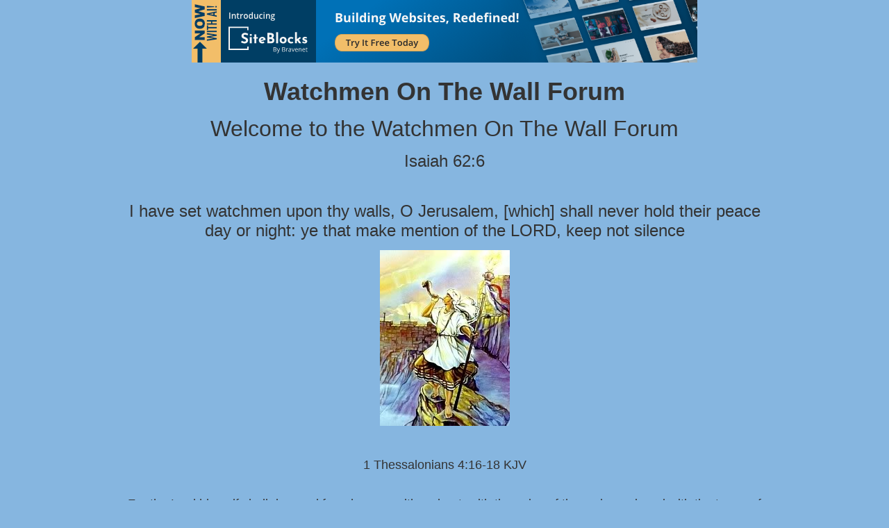

--- FILE ---
content_type: text/html; charset=UTF-8
request_url: http://pub3.bravenet.com/forum/static/show.php?usernum=202302667&frmid=9403&msgid=944930&cmd=show
body_size: 99927
content:

<meta http-equiv="X-UA-Compatible" content="IE=edge">
<meta name="viewport" content="width=device-width, initial-scale=1">
   <!DOCTYPE HTML PUBLIC "-//W3C//DTD HTML 4.01 Transitional//EN" "http://www.w3.org/TR/html4/loose.dtd">
<html>
<head>
    <title>  - A Bravenet.com Forum</title>
    <link rel="shortcut icon" href="//www.bravenet.com/favicon.ico">

        <meta http-equiv="Content-Type" content="text/html; charset=UTF-8" />
            <meta name="host" content="">
    <meta name="remoteip" content="18.220.81.41">
    <meta http-equiv="imagetoolbar" content="no">
        <link rel="canonical" href="http://pub3.bravenet.com/forum/static/show.php?usernum=202302667&amp;frmid=9403&amp;msgid=944930&amp;cmd=show">


    <script language="javascript" type="text/javascript">
      	      document.domain = "bravenet.com";
      
    
    function mailto(domain,user)
    {
        document.location.href = "mailto:" + user + "@" + domain;
    }

    function PopupWindow(href, w, h, settings)
    {
        leftpos = (screen.width) ? (screen.width-w)/2 : 0;
        toppos = (screen.height) ? (screen.height-h)/2 : 0;
        settings = 'height='+h+',width='+w+',top='+toppos+',left='+leftpos+' '+settings;
        popwin = window.open(href, 'popupwin', settings);
        popwin.focus();
    }
        </script>
    
    <style type="text/css">

        #headerWrapper { background: url('//assets.bravenet.com/bravenet/images/secure_service/background_secure.gif') repeat-x;}
        .menuText { display: none; }
        #toolsHeader { background: url('//assets.bravenet.com/bravenet/images/secure_service/tools_header.gif') no-repeat; width: 980px; height: 114px; margin: auto; }
        #toolsHeaderConduit { background: url('//assets.bravenet.com/common/images/webtools/default_tools_top.gif') no-repeat; width: 980px; height: 114px; margin: auto; }
        #viewUpgrade a { color: #ff5b0a; }
        #viewUpgrade { float: right; font-family: trebuchet MS, arial; height: 79px; font-weight: bold; font-size: 12pt; margin: 0px; }
        #upgradeWrapper { padding-top: 25px; color: #666; }
        #upgradeWrapper a, #upgradeWrapper a:visited { color: #FF5B0A; }

        #toolsNav { height: 35px; width: 920px; clear: both; }

        .conduitBar { position: relative; top: 80px; }
        #bn_footerad_container {
            width: 100%;
            position: fixed;
            bottom: 0;
            background-color: rgba(0, 0, 0, 0.5);
            padding-top: 10px;
            border-top: 1px solid #000;
        }

        #bn_footerad {
            background-color: transparent;
            height: 100px;
            text-align: center;
            display: none;
            position: relative;
        }

        #bn_footerad_close {
            cursor: pointer;
            text-decoration: none;
            position: absolute;
            right: 0px;
            top: -11px;
            background-color: #333;
            padding: 3px 5px;
            color: #fff;
        }

        ul#toolsNavBar { list-style-type: none;  width: 950px; height: 35px; }
        ul#toolsNavBar li { float: right; margin-top: 8px; padding: 0 10px; border-left: 1px solid #fff;}
        ul#toolsNavBar li a, ul#toolsNavBar li a:visited { float: left }

        ul#toolsNavBar li a#membersarea, ul#toolsNavBar li a#membersarea:visited { background: url('//assets.bravenet.com/bravenet/images/secure_service/menu_members_area.gif') no-repeat; width: 99px; height: 17px; }
        ul#toolsNavBar li a#membersarea:hover { background: url('//assets.bravenet.com/bravenet/images/secure_service/menu_members_area2.gif') no-repeat; width: 99px; height: 17px; }

        ul#toolsNavBar li a#servicemanager, ul#toolsNavBar li a#servicemanager:visited { background: url('//assets.bravenet.com/bravenet/images/secure_service/menu_service_menu.gif') no-repeat; width: 115px; height: 17px; }
        ul#toolsNavBar li a#servicemanager:hover { background: url('//assets.bravenet.com/bravenet/images/secure_service/menu_service_menu2.gif') no-repeat; width: 115px; height: 17px; }

        ul#toolsNavBar li a#viewloggedout, ul#toolsNavBar li a#viewloggedout:visited { background: url('//assets.bravenet.com/bravenet/images/secure_service/menu_logged_out_view.gif') no-repeat; width: 182px; height: 17px; }
        ul#toolsNavBar li a#viewloggedout:hover {  background: url('//assets.bravenet.com/bravenet/images/secure_service/menu_logged_out_view2.gif') no-repeat; width: 182px; height: 17px; }

        ul#toolsNavBar li a#gethosting, ul#toolsNavBar li a#gethosting:visited { background: url('//assets.bravenet.com/common/images/webtools/menu_gethosting.gif') no-repeat; width: 143px; height: 17px; }
        ul#toolsNavBar li a#gethosting:hover { background: url('//assets.bravenet.com/common/images/webtools/menu_gethosting2.gif') no-repeat; width: 143px; height: 17px; }

        ul#toolsNavBar li a#gettools, ul#toolsNavBar li a#gettools:visited { background: url('//assets.bravenet.com/common/images/webtools/menu_gettools.gif') no-repeat; width: 128px; height: 17px; }
        ul#toolsNavBar li a#gettools:hover { background: url('//assets.bravenet.com/common/images/webtools/menu_gettools2.gif') no-repeat; width: 128px; height: 17px; }

        .formbutton {border:1px solid #969696;font:11px tahoma,arial,helvetica;background-color: #eeeeee;}

        #colorSwatch {z-index: 20; display: none; text-align: center; position: absolute; left: 9px; top: 0px; background-color: #fff; border: 1px solid black; padding: 1px 6px 1px 6px;}

        #sBar { text-align: center;}
        #sBar ul li a, #sBar ul li a:visited {font: bold 11px tahoma,arial; text-decoration: underline; color: #004891;}

        #miniBarList { text-align: center; margin: auto; padding: 0px; height: 29px; margin-bottom: 10px; width: 728px; max-width: 100%;  }
        #miniBarList li { list-style-type: none; margin: 0px; padding: 0; float: left; }
        #miniBarList li img { float: left; border: 0px; max-width: 100vw; }
        #miniBarList li strong a, #miniBarList li strong a:visited { color:#0000ff; font-size: 15px; font-family: arial, helvetica; }
        #miniBarList li strong { float: left; margin: 6px 0px 0px 5px; font-size: 15px; font-family: arial, helvetica; cursor: hand; }
        #miniBarList li.trial { padding: 0px; margin: 0px; float: none;}
        #miniBarList li.trial img { float: right;}

        .blackBorder { border: 1px solid black; }
        .cancelButton { text-align: left; font: 10px tahoma; padding-top: 2px; text-align: center; }
        .centeringBar { margin-top: 30px; margin-bottom: 5px; }
        .colorTable { cursor: pointer; border-collapse: collapse; }
        .tableColorBorder { border: 1px solid #000000; font-size: 2px; width: 6px; height: 6px; background-color: #000000; }

                .pagerbutton            { text-align: center; padding:2px; border:1px solid #000000;font:12px verdana,arial,helvetica;background-color: #ffffff;cursor:pointer; color: #000000; }
        .pagerbutton_over       { background-color: #d1dbff; color: #000000; }
        .pagerbutton_disabled   { cursor: default; padding:2px; color: #aaaaaa;}
        
body { margin: 0px; padding:0px;background-color: #86b6e0; font: 13px Arial; color: #333333; font-weight: normal; font-style: normal; text-decoration: none;}
.tablea { background-color: #EFEFEF; font: 13px Arial, Helvetica, sans-serif; color: #333333; font-weight: normal; font-style: normal; text-decoration: none;}
.tableb { background-color: #CCCCCC; font: 13px Arial, Helvetica, sans-serif; color: #333333; font-weight: normal; font-style: normal; text-decoration: none;}
.title { font: 36px Arial; color: #333333; font-weight: bold; font-style: normal; text-decoration: none; }
.text { font: 13px Arial; color: #333333; font-weight: normal; font-style: normal; text-decoration: none; }

.subject { font: 13px Arial; color: #333333; font-weight: normal; font-style: normal; text-decoration: none; }
.subject a { font: 13px Arial, Helvetica, sans-serif; color: #517DA6; font-weight: normal; font-style: normal; text-decoration: underline; }
.subject a:visited { font: 13px Arial, Helvetica, sans-serif; color: #517DA6; font-weight: normal; font-style: normal; text-decoration: underline; }
.subject a:hover { font: 13px Arial, Helvetica, sans-serif; color: #517DA6; font-weight: normal; font-style: normal; text-decoration: underline; }


a                 { font: 13px Arial, Helvetica, sans-serif; color: #517DA6; font-weight: normal; font-style: normal; text-decoration: underline; }
a:visited         { font: 13px Arial, Helvetica, sans-serif; color: #517DA6; font-weight: normal; font-style: normal; text-decoration: underline; }
a:hover           { font: 13px Arial, Helvetica, sans-serif; color: #517DA6; font-weight: normal; font-style: normal; text-decoration: underline; }

.tablea a         { font: 13px Arial, Helvetica, sans-serif; color: #517DA6; font-weight: normal; font-style: normal; text-decoration: underline; text-decoration: underline; }
.tablea a:visited { font: 13px Arial, Helvetica, sans-serif; color: #517DA6; font-weight: normal; font-style: normal; text-decoration: underline; text-decoration: underline; }
.tablea a:hover   { font: 13px Arial, Helvetica, sans-serif; color: #517DA6; font-weight: normal; font-style: normal; text-decoration: underline; text-decoration: underline; }

    </style>
    <link rel="stylesheet" href="//assets.bravenet.com/bn/bravenet/css/service_preview.css">
    <link rel="stylesheet" href="//assets.bravenet.com/bn/css/jq.ui.css.php?serverUrl=//assets.bravenet.com">

    <script type="text/javascript" src="//assets.bravenet.com/bn/js/jquery/jquery.js"></script>
    <script type="text/javascript">var BNJQ = jQuery.noConflict();</script>
    <script type="text/javascript" src="//assets.bravenet.com/bn/js/jquery/plugins/jquery-ui-1.7.2.custom.min.js"></script>
  <script type="text/javascript" src="//assets.bravenet.com/bn/js/jquery/plugins/jquery.qtip-src.js"></script>
  <script type="text/javascript" src="//assets.bravenet.com/bn/js/jquery/plugins/jquery.autogrow.js"></script>
  <script type="text/javascript" src="//assets.bravenet.com/bn/js/jquery/plugins/jquery.address-1.2.2.min.js?strict=0&autoUpdate=1&crawling=1"></script>
  <script type="text/javascript" src="//assets.bravenet.com/bravenet/jquery.gritter.js"></script>
      <script type="text/javascript">
    (function ($) {
      $(document).ready(function () {
//        $('.hide-toolbar').bind('click', function () {
//          $('.bn-service-preview-nav-expanded').slideUp(250, function () {
//            $('.bn-service-preview-nav-collapsed').show();
//          });
//        });
//        $('.show-toolbar').bind('click', function () {
//          $('.bn-service-preview-nav-collapsed').hide();
//            $('.bn-service-preview-nav-expanded').slideDown(500);
//        });
              });
    })(BNJQ);
    function goServiceManager() { window.location.href='/forum/'; }
  </script>
  <script type="text/javascript" src="//assets.bravenet.com/bn/js/bnui.js"></script>
  <script type="text/javascript" src="//assets.bravenet.com/bn/js/uiInit.js"></script>

    

        
    
        <link rel="stylesheet" href="/forum/css/forum.css.php?usernum=202302667&service_wrapper=bn-forum-container-202302667&static=true">
            <script type="text/javascript" src="//apps.bravenet.com/libraries/jquery-1.5.1.js"></script>
    <script type="text/javascript">
    var Bravenet = {};
    Bravenet.jQuery = jQuery.noConflict(true);
    </script>
    
    
  <script type="text/javascript" src="https://apps.bravenet.com/libraries/emoji.min.js"></script>
  <script type="text/javascript" src="https://apps.bravenet.com/libraries/wdt-emoji-bundle.min.js"></script>
  </head>
<body id="" class="forum">





<!-- padding-top:30px;padding-bottom:15px; when not infolinks -->
    <div align="center" style="text-align:center;margin:auto;">
      <script type="text/javascript" src="https://assets.bnidx.com/tools-ugc/js/loader.js"></script>    </div>

  <div id="bn-forum-system-message" style="display:none;"></div>
<div id="bn-pagination-history" class="editable edit-page_colors" rel="title:Forum Page Settings,width:800,height:90%,useSave:true,refreshOnClose:true"></div>
<div class="bn-service-wrapper">
  <div id="bn-forum-container-202302667">
    <div class="bn-forum-container">
      <div class="bn-forum-header">
        <div class="bn-forum-header-title editable edit-header" rel="title:Forum Header Settings,width:800,height:90%,useSave:true,refreshOnClose:true">
                    <div class="bn-forum-header-title-content">
                          <div style="text-align:center;"><br></div><h3>Watchmen On The Wall Forum</h3><p style="text-align: center;"><span style="font-size: xx-large;">Welcome to the Watchmen On The Wall Forum</span><br></p><p style="text-align: center;"><span style="font-size: x-large;">Isaiah 62:6</span></p><p style="text-align: center;"><br></p><p style="text-align: center;"><span style="font-size: x-large;">I have set watchmen upon thy walls, O Jerusalem, [which] shall never hold their peace day or night: ye that make mention of the LORD, keep not silence</span><br></p><img src="https://myimages.bravenet.com/202/302/667/RBB_1583710888.jpg" style="max-width:100%;" border="0"><br><br><br><p style="text-align: center;"><span style="font-size: large;">1 Thessalonians 4:16-18 KJV</span></p><div style="text-align: center;"><span style="font-size: large;">&nbsp;</span></div><div style="text-align: center;"><span style="font-size: large;">For the Lord himself shall descend from heaven with a shout, with the voice of the archangel, and with the trump of God: and the dead in Christ shall rise first: Then we which are alive and remain shall be caught up together with them in the clouds, to meet the Lord in the air: and so shall we ever be with the Lord. Wherefore comfort one another with these words.</span></div><div style="text-align: center;"><br></div><div style="text-align: center;"><br></div><div style="text-align: center;"><span style="font-size: large;">If you would like to post, please send me an email at hogwoodk@gmail.com</span></div>                      </div>
        </div>
        <div class="editable edit-forum" rel="title:Forum Style Settings,width:800,height:90%,useSave:true,refreshOnClose:true"></div>
        <div class="bn-forum-topnav">
                    <div class="bn-mobilenav" style="display:none;">
            <a onclick="Bravenet.jQuery('.bn-mobile-nav-dropdown').toggle();"><i class="bn-icon bn-icon-down-open"></i>Menu</a>
            <div class="bn-mobile-nav-dropdown" style="display:none;">
              <a target="_self" href="http://www.watchmenonthewall.com">Return to Website</a><span class="bc-separator" style="font:12px Arial,sans-serif;">&nbsp;&nbsp;></span> <a href="show.php?usernum=202302667&frmid=0">Index</a><span class="bc-separator" style="font:12px Arial,sans-serif;">&nbsp;&nbsp;></span> <a href="show.php?usernum=202302667&frmid=9401">Bible prophecy</a><span class="bc-separator" style="font:12px Arial,sans-serif;">&nbsp;&nbsp;>&nbsp;</span><a href="show.php?usernum=202302667&frmid=9403">Dreams</a><span class="bc-separator" style="font:12px Arial,sans-serif;">&nbsp;&nbsp;>&nbsp;</span><span class="bcnav-activeforum"></span>                    <a href="show.php?usernum=202302667&frmid=9403&cmd=showrecent&cp=0">Recent&nbsp;Posts</a>            </div>
          </div>
                    <div class="bn-forum-header-links">
          <div class="bn-forum-breadcrumb">
            <a target="_self" href="http://www.watchmenonthewall.com">Return to Website</a><span class="bc-separator" style="font:12px Arial,sans-serif;">&nbsp;&nbsp;></span> <a href="show.php?usernum=202302667&frmid=0">Index</a><span class="bc-separator" style="font:12px Arial,sans-serif;">&nbsp;&nbsp;></span> <a href="show.php?usernum=202302667&frmid=9401">Bible prophecy</a><span class="bc-separator" style="font:12px Arial,sans-serif;">&nbsp;&nbsp;>&nbsp;</span><a href="show.php?usernum=202302667&frmid=9403">Dreams</a><span class="bc-separator" style="font:12px Arial,sans-serif;">&nbsp;&nbsp;>&nbsp;</span><span class="bcnav-activeforum"></span>          </div>
          <div class="bn-forum-topnav-separator"></div>
          <div class="bn-forum-subnav-links">      <a href="show.php?usernum=202302667&frmid=9403&cmd=showrecent&cp=0">Recent&nbsp;Posts</a></div>
          <div class="bn-forum-actions">
          	<div class="bn-forum-action-links">&nbsp;</div>
          	<div class="bn-forum-action-search">
          	  <form id="forum_search_form" name="forum_search_form" enctype="application/x-www-form-urlencoded" method="post" action="/forum/static/show.php" onsubmit="" accept-charset="utf-8" style="display: inline;">

<input type="hidden" name="form_key" value="833e681a8bd142139662d15863ae9e888dd6251f" belongsToForm="forum_search_form" id="form_key" />

<input type="hidden" name="form_name" value="forum_search_form" belongsToForm="forum_search_form" id="form_name" />

<input type="hidden" name="forum_search_form_submitted" value="1" belongsToForm="forum_search_form" id="forum_search_form_submitted" />

<input type="text" name="emailaddress_bn" id="emailaddress_bn" value="" style="display:none;" belongsToForm="forum_search_form" />

<input type="text" name="searchfor" id="searchfor" value="" class="bn-forum-search-input" belongsToForm="forum_search_form" />

<input type="hidden" name="searchby" value="all" belongsToForm="forum_search_form" id="searchby" />

<input type="hidden" name="usernum" value="202302667" belongsToForm="forum_search_form" id="usernum" />

<input type="hidden" name="cmd" value="search" belongsToForm="forum_search_form" id="cmd" />

<input type="hidden" name="frmid" value="0" belongsToForm="forum_search_form" id="frmid" />

<input type="hidden" name="msgid" value="0" belongsToForm="forum_search_form" id="msgid" />

<button type="submit"name="submit" id="submit" class="button-working" belongsToForm="forum_search_form"><span>search</span></button></form>            </div>
          </div>
          </div>
        </div>
      </div>
<!-- Bravenet Forum Layout Start -->
      <div id="bn-forum-threads-container-202302667">
    <div class="bn-forum-threads">
              
<div id="bn-forum-threads-container-202302667">
  <div class="bn-forum-threads ">
    
<div class="bn-forum-status">
  <div style="zoom:1;overflow:hidden;">
    <div class="bn-forum-status-title">
    Dreams          </div>
    <div class="bn-forum-status-status">		<a href="forumController.php?usernum=202302667&frmid=9403&msgid=944930&cp=0&cmd=show&action=changelayout&layout=3"><i class="bn-icon bn-icon-chat" title="Switch to Discussion Layout"></i></a> <i class="bn-icon bn-icon-table bn-forum-layout-active" title="Switch to Board Layout"></i> <a href="forumController.php?usernum=202302667&frmid=9403&msgid=944930&cp=0&cmd=show&action=changelayout&layout=1"><i class="bn-icon bn-icon-align-left" title="Switch to Threaded Layout"></i></a> </div>
  </div>
</div>

<div class="bn-forum-post-paging">
 <div class="bn-forum-status-new-post">
           <a href="post.php?usernum=202302667&frmid=9403&msgid=0&cp=0">Start&nbsp;a&nbsp;New&nbsp;Topic</a>&nbsp;    </div>
    
    <div class="bn-pager">  <!-- First page link -->
  
  <!-- Previous page link -->
  
  <!-- Numbered page links -->
            <strong class="bn-page-num">1</strong>
                <a href="show.php?usernum=202302667&frmid=9403&cmd=show&cp=2" class="bn-page-num" rel="history">2</a>
                <a href="show.php?usernum=202302667&frmid=9403&cmd=show&cp=3" class="bn-page-num" rel="history">3</a>
                <a href="show.php?usernum=202302667&frmid=9403&cmd=show&cp=4" class="bn-page-num" rel="history">4</a>
                <a href="show.php?usernum=202302667&frmid=9403&cmd=show&cp=5" class="bn-page-num" rel="history">5</a>
                <a href="show.php?usernum=202302667&frmid=9403&cmd=show&cp=6" class="bn-page-num" rel="history">6</a>
                <a href="show.php?usernum=202302667&frmid=9403&cmd=show&cp=7" class="bn-page-num" rel="history">7</a>
                <a href="show.php?usernum=202302667&frmid=9403&cmd=show&cp=8" class="bn-page-num" rel="history">8</a>
                <a href="show.php?usernum=202302667&frmid=9403&cmd=show&cp=9" class="bn-page-num" rel="history">9</a>
                <a href="show.php?usernum=202302667&frmid=9403&cmd=show&cp=10" class="bn-page-num" rel="history">10</a>
      
  <!-- Next page link -->
      <a href="show.php?usernum=202302667&frmid=9403&cmd=show&cp=2" rel="history"><i class="bn-icon bn-icon-next"></i></a>
  
  <!-- Last page link -->
      <a href="show.php?usernum=202302667&frmid=9403&cmd=show&cp=18" class="bn-page-last" rel="history"><i class="bn-icon bn-icon-last"></i></a>
  </div>
</div>

<div id="bn-forum-thread-parents">
  <div class="bn-forum-threads-header">
        <div class="bn-forum-threads-post-header">Topic</div>
    <div class="bn-forum-threads-author-header">Author</div>
    <div class="bn-forum-threads-views-header">Views</div>
    <div class="bn-forum-threads-views-header">Replies</div>
    <div class="bn-forum-threads-lastpost-header">Last Post</div>
  </div>
  
          

<div id="thread_955805" class="bn-forum-row">
    <div class="bn-forum-threads-post">
    <div class="forum-threads-icon">		<i class="bn-icon bn-icon-comment" title="Thread with No Replies"></i></div>
    <div class="bn-forum-threads-title"><a id="threadlink-955805" class="bn-forum-thread-link" rel="history" href="show.php?usernum=202302667&frmid=9403&msgid=955805&cmd=show"><strong>ALL "Babylon USA": CA, East Coast, ALL! - HELL & RAPTURE!!  (Heart Flame 4 Jesus; 11/1/25) / ETC.!</strong></a> <i class="bn-icon bn-icon-star" title="New Post"></i></div>
  </div>
  <div class="bn-forum-threads-author"><a id="threadlink-955805" class="bn-forum-thread-link" rel="history" href="show.php?usernum=202302667&cmd=search&searchby=user&searchfor=Calvin&cp=0&frmid=9403"><span title="Messages from this User">Calvin</span></a></div>
  <div class="bn-forum-threads-stats">34</div>
  <div class="bn-forum-threads-stats">
    <div id="bn-forum-topic-replies-955805">0</div>
  </div>
  <div class="bn-forum-threads-lastpost">Nov&nbsp;2,&nbsp;2025 7:24am<br />by <em><a href="show.php?usernum=202302667&frmid=9403&msgid=944930&cmd=search&searchby=user&searchfor=Calvin" title="Messages from this User">Calvin</a></em></div>
</div>              

<div id="thread_955804" class="bn-forum-row">
    <div class="bn-forum-threads-post">
    <div class="forum-threads-icon">		<i class="bn-icon bn-icon-comment" title="Thread with No Replies"></i></div>
    <div class="bn-forum-threads-title"><a id="threadlink-955804" class="bn-forum-thread-link" rel="history" href="show.php?usernum=202302667&frmid=9403&msgid=955804&cmd=show"><strong>Don't Miss These Astronomy Events in November | Supermoon | Comet Lemmon | Leonid Meteor Shower</strong></a> <i class="bn-icon bn-icon-star" title="New Post"></i></div>
  </div>
  <div class="bn-forum-threads-author"><a id="threadlink-955804" class="bn-forum-thread-link" rel="history" href="show.php?usernum=202302667&cmd=search&searchby=user&searchfor=Robby&cp=0&frmid=9403"><span title="Messages from this User">Robby</span></a></div>
  <div class="bn-forum-threads-stats">23</div>
  <div class="bn-forum-threads-stats">
    <div id="bn-forum-topic-replies-955804">0</div>
  </div>
  <div class="bn-forum-threads-lastpost">Nov&nbsp;1,&nbsp;2025 7:13pm<br />by <em><a href="show.php?usernum=202302667&frmid=9403&msgid=944930&cmd=search&searchby=user&searchfor=Robby" title="Messages from this User">Robby</a></em></div>
</div>              

<div id="thread_955797" class="bn-forum-row">
    <div class="bn-forum-threads-post">
    <div class="forum-threads-icon">		<i class="bn-icon bn-icon-comment" title="Thread with No Replies"></i></div>
    <div class="bn-forum-threads-title"><a id="threadlink-955797" class="bn-forum-thread-link" rel="history" href="show.php?usernum=202302667&frmid=9403&msgid=955797&cmd=show"><strong>The Puteoli Tarry &#9203; (Brother Dana)</strong></a> <i class="bn-icon bn-icon-star" title="New Post"></i></div>
  </div>
  <div class="bn-forum-threads-author"><a id="threadlink-955797" class="bn-forum-thread-link" rel="history" href="show.php?usernum=202302667&cmd=search&searchby=user&searchfor=Robby&cp=0&frmid=9403"><span title="Messages from this User">Robby</span></a></div>
  <div class="bn-forum-threads-stats">37</div>
  <div class="bn-forum-threads-stats">
    <div id="bn-forum-topic-replies-955797">0</div>
  </div>
  <div class="bn-forum-threads-lastpost">Nov&nbsp;1,&nbsp;2025 4:02pm<br />by <em><a href="show.php?usernum=202302667&frmid=9403&msgid=944930&cmd=search&searchby=user&searchfor=Robby" title="Messages from this User">Robby</a></em></div>
</div>              

<div id="thread_955790" class="bn-forum-row">
    <div class="bn-forum-threads-post">
    <div class="forum-threads-icon">		<i class="bn-icon bn-icon-comment" title="Thread with No Replies"></i></div>
    <div class="bn-forum-threads-title"><a id="threadlink-955790" class="bn-forum-thread-link" rel="history" href="show.php?usernum=202302667&frmid=9403&msgid=955790&cmd=show"><strong>Charity's NO NUMBER "8" in her "5,6,7, JESUS!" vision! -  A November rapture!!!!????</strong></a> <i class="bn-icon bn-icon-star" title="New Post"></i></div>
  </div>
  <div class="bn-forum-threads-author"><a id="threadlink-955790" class="bn-forum-thread-link" rel="history" href="show.php?usernum=202302667&cmd=search&searchby=user&searchfor=Calvin&cp=0&frmid=9403"><span title="Messages from this User">Calvin</span></a></div>
  <div class="bn-forum-threads-stats">64</div>
  <div class="bn-forum-threads-stats">
    <div id="bn-forum-topic-replies-955790">0</div>
  </div>
  <div class="bn-forum-threads-lastpost">Nov&nbsp;1,&nbsp;2025 1:43pm<br />by <em><a href="show.php?usernum=202302667&frmid=9403&msgid=944930&cmd=search&searchby=user&searchfor=Calvin" title="Messages from this User">Calvin</a></em></div>
</div>              

<div id="thread_955787" class="bn-forum-row">
    <div class="bn-forum-threads-post">
    <div class="forum-threads-icon">		<i class="bn-icon bn-icon-comment" title="Thread with No Replies"></i></div>
    <div class="bn-forum-threads-title"><a id="threadlink-955787" class="bn-forum-thread-link" rel="history" href="show.php?usernum=202302667&frmid=9403&msgid=955787&cmd=show"><strong>Being Drawn Up Suddenly (Watchwoman On The Wall; 10/31/25)</strong></a></div>
  </div>
  <div class="bn-forum-threads-author"><a id="threadlink-955787" class="bn-forum-thread-link" rel="history" href="show.php?usernum=202302667&cmd=search&searchby=user&searchfor=Calvin&cp=0&frmid=9403"><span title="Messages from this User">Calvin</span></a></div>
  <div class="bn-forum-threads-stats">99</div>
  <div class="bn-forum-threads-stats">
    <div id="bn-forum-topic-replies-955787">0</div>
  </div>
  <div class="bn-forum-threads-lastpost">Nov&nbsp;1,&nbsp;2025 7:32am<br />by <em><a href="show.php?usernum=202302667&frmid=9403&msgid=944930&cmd=search&searchby=user&searchfor=Calvin" title="Messages from this User">Calvin</a></em></div>
</div>              

<div id="thread_955785" class="bn-forum-row">
    <div class="bn-forum-threads-post">
    <div class="forum-threads-icon">		<i class="bn-icon bn-icon-comment" title="Thread with No Replies"></i></div>
    <div class="bn-forum-threads-title"><a id="threadlink-955785" class="bn-forum-thread-link" rel="history" href="show.php?usernum=202302667&frmid=9403&msgid=955785&cmd=show"><strong>WARNING!!! November (11/1):  Moving into 7-year Tribulation (11 = chaos; judgment)</strong></a></div>
  </div>
  <div class="bn-forum-threads-author"><a id="threadlink-955785" class="bn-forum-thread-link" rel="history" href="show.php?usernum=202302667&cmd=search&searchby=user&searchfor=Calvin&cp=0&frmid=9403"><span title="Messages from this User">Calvin</span></a></div>
  <div class="bn-forum-threads-stats">74</div>
  <div class="bn-forum-threads-stats">
    <div id="bn-forum-topic-replies-955785">0</div>
  </div>
  <div class="bn-forum-threads-lastpost">Nov&nbsp;1,&nbsp;2025 4:45am<br />by <em><a href="show.php?usernum=202302667&frmid=9403&msgid=944930&cmd=search&searchby=user&searchfor=Calvin" title="Messages from this User">Calvin</a></em></div>
</div>              

<div id="thread_955783" class="bn-forum-row">
    <div class="bn-forum-threads-post">
    <div class="forum-threads-icon">		<i class="bn-icon bn-icon-comment" title="Thread with No Replies"></i></div>
    <div class="bn-forum-threads-title"><a id="threadlink-955783" class="bn-forum-thread-link" rel="history" href="show.php?usernum=202302667&frmid=9403&msgid=955783&cmd=show"><strong>&#10013;&#65039; The Battle Is Won! Our Victory Is Sealed!  (Karine Dreams & Visions from Jesus; 10/31/25)</strong></a></div>
  </div>
  <div class="bn-forum-threads-author"><a id="threadlink-955783" class="bn-forum-thread-link" rel="history" href="show.php?usernum=202302667&cmd=search&searchby=user&searchfor=Calvin&cp=0&frmid=9403"><span title="Messages from this User">Calvin</span></a></div>
  <div class="bn-forum-threads-stats">35</div>
  <div class="bn-forum-threads-stats">
    <div id="bn-forum-topic-replies-955783">0</div>
  </div>
  <div class="bn-forum-threads-lastpost">Oct&nbsp;31,&nbsp;2025 10:01pm<br />by <em><a href="show.php?usernum=202302667&frmid=9403&msgid=944930&cmd=search&searchby=user&searchfor=Calvin" title="Messages from this User">Calvin</a></em></div>
</div>              

<div id="thread_955782" class="bn-forum-row">
    <div class="bn-forum-threads-post">
    <div class="forum-threads-icon">		<i class="bn-icon bn-icon-comment" title="Thread with No Replies"></i></div>
    <div class="bn-forum-threads-title"><a id="threadlink-955782" class="bn-forum-thread-link" rel="history" href="show.php?usernum=202302667&frmid=9403&msgid=955782&cmd=show"><strong>ABSTAIN FROM ALL APPEARANCE OF EVIL - Heavens on Halloween! (HourlyWatch; 10/31/25)</strong></a></div>
  </div>
  <div class="bn-forum-threads-author"><a id="threadlink-955782" class="bn-forum-thread-link" rel="history" href="show.php?usernum=202302667&cmd=search&searchby=user&searchfor=Calvin&cp=0&frmid=9403"><span title="Messages from this User">Calvin</span></a></div>
  <div class="bn-forum-threads-stats">39</div>
  <div class="bn-forum-threads-stats">
    <div id="bn-forum-topic-replies-955782">0</div>
  </div>
  <div class="bn-forum-threads-lastpost">Oct&nbsp;31,&nbsp;2025 8:36pm<br />by <em><a href="show.php?usernum=202302667&frmid=9403&msgid=944930&cmd=search&searchby=user&searchfor=Calvin" title="Messages from this User">Calvin</a></em></div>
</div>              

<div id="thread_955781" class="bn-forum-row">
    <div class="bn-forum-threads-post">
    <div class="forum-threads-icon">		<i class="bn-icon bn-icon-comment" title="Thread with No Replies"></i></div>
    <div class="bn-forum-threads-title"><a id="threadlink-955781" class="bn-forum-thread-link" rel="history" href="show.php?usernum=202302667&frmid=9403&msgid=955781&cmd=show"><strong>God is pointing us to judgement and the flood date! (Amanda)</strong></a></div>
  </div>
  <div class="bn-forum-threads-author"><a id="threadlink-955781" class="bn-forum-thread-link" rel="history" href="show.php?usernum=202302667&cmd=search&searchby=user&searchfor=Robby&cp=0&frmid=9403"><span title="Messages from this User">Robby</span></a></div>
  <div class="bn-forum-threads-stats">132</div>
  <div class="bn-forum-threads-stats">
    <div id="bn-forum-topic-replies-955781">0</div>
  </div>
  <div class="bn-forum-threads-lastpost">Oct&nbsp;31,&nbsp;2025 4:28pm<br />by <em><a href="show.php?usernum=202302667&frmid=9403&msgid=944930&cmd=search&searchby=user&searchfor=Robby" title="Messages from this User">Robby</a></em></div>
</div>              

<div id="thread_955780" class="bn-forum-row">
    <div class="bn-forum-threads-post">
    <div class="forum-threads-icon">		<i class="bn-icon bn-icon-comment" title="Thread with No Replies"></i></div>
    <div class="bn-forum-threads-title"><a id="threadlink-955780" class="bn-forum-thread-link" rel="history" href="show.php?usernum=202302667&frmid=9403&msgid=955780&cmd=show"><strong>Its All Pointing To It Rapture Soon Jesus Is Coming Soon + UFO's (Scotty Dahle)</strong></a></div>
  </div>
  <div class="bn-forum-threads-author"><a id="threadlink-955780" class="bn-forum-thread-link" rel="history" href="show.php?usernum=202302667&cmd=search&searchby=user&searchfor=Robby&cp=0&frmid=9403"><span title="Messages from this User">Robby</span></a></div>
  <div class="bn-forum-threads-stats">24</div>
  <div class="bn-forum-threads-stats">
    <div id="bn-forum-topic-replies-955780">0</div>
  </div>
  <div class="bn-forum-threads-lastpost">Oct&nbsp;31,&nbsp;2025 4:22pm<br />by <em><a href="show.php?usernum=202302667&frmid=9403&msgid=944930&cmd=search&searchby=user&searchfor=Robby" title="Messages from this User">Robby</a></em></div>
</div>              

<div id="thread_955778" class="bn-forum-row">
    <div class="bn-forum-threads-post">
    <div class="forum-threads-icon">		<i class="bn-icon bn-icon-comment" title="Thread with No Replies"></i></div>
    <div class="bn-forum-threads-title"><a id="threadlink-955778" class="bn-forum-thread-link" rel="history" href="show.php?usernum=202302667&frmid=9403&msgid=955778&cmd=show"><strong>The Rapture & Judgement Day | All Saints Day | 11/01/2025 | 40 Days To Repent from 9/23/25</strong></a></div>
  </div>
  <div class="bn-forum-threads-author"><a id="threadlink-955778" class="bn-forum-thread-link" rel="history" href="show.php?usernum=202302667&cmd=search&searchby=user&searchfor=Robby&cp=0&frmid=9403"><span title="Messages from this User">Robby</span></a></div>
  <div class="bn-forum-threads-stats">69</div>
  <div class="bn-forum-threads-stats">
    <div id="bn-forum-topic-replies-955778">0</div>
  </div>
  <div class="bn-forum-threads-lastpost">Oct&nbsp;31,&nbsp;2025 8:28am<br />by <em><a href="show.php?usernum=202302667&frmid=9403&msgid=944930&cmd=search&searchby=user&searchfor=Robby" title="Messages from this User">Robby</a></em></div>
</div>              

<div id="thread_955777" class="bn-forum-row">
    <div class="bn-forum-threads-post">
    <div class="forum-threads-icon">		<i class="bn-icon bn-icon-comment" title="Thread with No Replies"></i></div>
    <div class="bn-forum-threads-title"><a id="threadlink-955777" class="bn-forum-thread-link" rel="history" href="show.php?usernum=202302667&frmid=9403&msgid=955777&cmd=show"><strong>Dream: time finished (10/31/25) / Russians, Chinese!!! "As nukes drop, taking My own UP!!"</strong></a></div>
  </div>
  <div class="bn-forum-threads-author"><a id="threadlink-955777" class="bn-forum-thread-link" rel="history" href="show.php?usernum=202302667&cmd=search&searchby=user&searchfor=Calvin&cp=0&frmid=9403"><span title="Messages from this User">Calvin</span></a></div>
  <div class="bn-forum-threads-stats">61</div>
  <div class="bn-forum-threads-stats">
    <div id="bn-forum-topic-replies-955777">0</div>
  </div>
  <div class="bn-forum-threads-lastpost">Oct&nbsp;31,&nbsp;2025 7:02am<br />by <em><a href="show.php?usernum=202302667&frmid=9403&msgid=944930&cmd=search&searchby=user&searchfor=Calvin" title="Messages from this User">Calvin</a></em></div>
</div>              

<div id="thread_955775" class="bn-forum-row">
    <div class="bn-forum-threads-post">
    <div class="forum-threads-icon">		<i class="bn-icon bn-icon-comment" title="Thread with No Replies"></i></div>
    <div class="bn-forum-threads-title"><a id="threadlink-955775" class="bn-forum-thread-link" rel="history" href="show.php?usernum=202302667&frmid=9403&msgid=955775&cmd=show"><strong>Revelation 12 sign ENDS THE CHURCH AGE "NOW"!!!! / Antichrist soon receives power!!! / 2003 dream!</strong></a></div>
  </div>
  <div class="bn-forum-threads-author"><a id="threadlink-955775" class="bn-forum-thread-link" rel="history" href="show.php?usernum=202302667&cmd=search&searchby=user&searchfor=Calvin&cp=0&frmid=9403"><span title="Messages from this User">Calvin</span></a></div>
  <div class="bn-forum-threads-stats">56</div>
  <div class="bn-forum-threads-stats">
    <div id="bn-forum-topic-replies-955775">0</div>
  </div>
  <div class="bn-forum-threads-lastpost">Oct&nbsp;31,&nbsp;2025 4:54am<br />by <em><a href="show.php?usernum=202302667&frmid=9403&msgid=944930&cmd=search&searchby=user&searchfor=Calvin" title="Messages from this User">Calvin</a></em></div>
</div>              

<div id="thread_955774" class="bn-forum-row">
    <div class="bn-forum-threads-post">
    <div class="forum-threads-icon">		<i class="bn-icon bn-icon-comment" title="Thread with No Replies"></i></div>
    <div class="bn-forum-threads-title"><a id="threadlink-955774" class="bn-forum-thread-link" rel="history" href="show.php?usernum=202302667&frmid=9403&msgid=955774&cmd=show"><strong>Rapture Oct 31, 2025-Nov 1? Joshua 40 Day warning? All Saints Day? Halloween? (thomas scott)</strong></a></div>
  </div>
  <div class="bn-forum-threads-author"><a id="threadlink-955774" class="bn-forum-thread-link" rel="history" href="show.php?usernum=202302667&cmd=search&searchby=user&searchfor=Robby&cp=0&frmid=9403"><span title="Messages from this User">Robby</span></a></div>
  <div class="bn-forum-threads-stats">68</div>
  <div class="bn-forum-threads-stats">
    <div id="bn-forum-topic-replies-955774">0</div>
  </div>
  <div class="bn-forum-threads-lastpost">Oct&nbsp;30,&nbsp;2025 11:20pm<br />by <em><a href="show.php?usernum=202302667&frmid=9403&msgid=944930&cmd=search&searchby=user&searchfor=Robby" title="Messages from this User">Robby</a></em></div>
</div>              

<div id="thread_955773" class="bn-forum-row">
    <div class="bn-forum-threads-post">
    <div class="forum-threads-icon">		<i class="bn-icon bn-icon-comment" title="Thread with No Replies"></i></div>
    <div class="bn-forum-threads-title"><a id="threadlink-955773" class="bn-forum-thread-link" rel="history" href="show.php?usernum=202302667&frmid=9403&msgid=955773&cmd=show"><strong>We Were Right! God Confirming Rapture Through Prophetic Dreams & Visions! (The Last Call; 10/30/25)</strong></a></div>
  </div>
  <div class="bn-forum-threads-author"><a id="threadlink-955773" class="bn-forum-thread-link" rel="history" href="show.php?usernum=202302667&cmd=search&searchby=user&searchfor=Calvin&cp=0&frmid=9403"><span title="Messages from this User">Calvin</span></a></div>
  <div class="bn-forum-threads-stats">112</div>
  <div class="bn-forum-threads-stats">
    <div id="bn-forum-topic-replies-955773">0</div>
  </div>
  <div class="bn-forum-threads-lastpost">Oct&nbsp;30,&nbsp;2025 7:13pm<br />by <em><a href="show.php?usernum=202302667&frmid=9403&msgid=944930&cmd=search&searchby=user&searchfor=Calvin" title="Messages from this User">Calvin</a></em></div>
</div>              

<div id="thread_955772" class="bn-forum-row">
    <div class="bn-forum-threads-post">
    <div class="forum-threads-icon">		<i class="bn-icon bn-icon-comment" title="Thread with No Replies"></i></div>
    <div class="bn-forum-threads-title"><a id="threadlink-955772" class="bn-forum-thread-link" rel="history" href="show.php?usernum=202302667&frmid=9403&msgid=955772&cmd=show"><strong>As in the days of Noah ( Halloween and the flood connection) | Mike 444</strong></a></div>
  </div>
  <div class="bn-forum-threads-author"><a id="threadlink-955772" class="bn-forum-thread-link" rel="history" href="show.php?usernum=202302667&cmd=search&searchby=user&searchfor=Robby&cp=0&frmid=9403"><span title="Messages from this User">Robby</span></a></div>
  <div class="bn-forum-threads-stats">42</div>
  <div class="bn-forum-threads-stats">
    <div id="bn-forum-topic-replies-955772">0</div>
  </div>
  <div class="bn-forum-threads-lastpost">Oct&nbsp;30,&nbsp;2025 6:45pm<br />by <em><a href="show.php?usernum=202302667&frmid=9403&msgid=944930&cmd=search&searchby=user&searchfor=Robby" title="Messages from this User">Robby</a></em></div>
</div>              

<div id="thread_955771" class="bn-forum-row">
    <div class="bn-forum-threads-post">
    <div class="forum-threads-icon">		<i class="bn-icon bn-icon-comment" title="Thread with No Replies"></i></div>
    <div class="bn-forum-threads-title"><a id="threadlink-955771" class="bn-forum-thread-link" rel="history" href="show.php?usernum=202302667&frmid=9403&msgid=955771&cmd=show"><strong>"VERY SOON, sending My beloved angels! Land beneath your feet is giving away!" (Sherri; 10/29/25)</strong></a></div>
  </div>
  <div class="bn-forum-threads-author"><a id="threadlink-955771" class="bn-forum-thread-link" rel="history" href="show.php?usernum=202302667&cmd=search&searchby=user&searchfor=Calvin&cp=0&frmid=9403"><span title="Messages from this User">Calvin</span></a></div>
  <div class="bn-forum-threads-stats">40</div>
  <div class="bn-forum-threads-stats">
    <div id="bn-forum-topic-replies-955771">0</div>
  </div>
  <div class="bn-forum-threads-lastpost">Oct&nbsp;30,&nbsp;2025 6:17pm<br />by <em><a href="show.php?usernum=202302667&frmid=9403&msgid=944930&cmd=search&searchby=user&searchfor=Calvin" title="Messages from this User">Calvin</a></em></div>
</div>              

<div id="thread_955770" class="bn-forum-row">
    <div class="bn-forum-threads-post">
    <div class="forum-threads-icon">		<i class="bn-icon bn-icon-comment" title="Thread with No Replies"></i></div>
    <div class="bn-forum-threads-title"><a id="threadlink-955770" class="bn-forum-thread-link" rel="history" href="show.php?usernum=202302667&frmid=9403&msgid=955770&cmd=show"><strong>Dreams/Visions: Be Ready! Be Excited! Meeting in the Air -Ride the Wave to the Shores of Heaven!</strong></a></div>
  </div>
  <div class="bn-forum-threads-author"><a id="threadlink-955770" class="bn-forum-thread-link" rel="history" href="show.php?usernum=202302667&cmd=search&searchby=user&searchfor=Robby&cp=0&frmid=9403"><span title="Messages from this User">Robby</span></a></div>
  <div class="bn-forum-threads-stats">34</div>
  <div class="bn-forum-threads-stats">
    <div id="bn-forum-topic-replies-955770">0</div>
  </div>
  <div class="bn-forum-threads-lastpost">Oct&nbsp;30,&nbsp;2025 6:02pm<br />by <em><a href="show.php?usernum=202302667&frmid=9403&msgid=944930&cmd=search&searchby=user&searchfor=Robby" title="Messages from this User">Robby</a></em></div>
</div>              

<div id="thread_955769" class="bn-forum-row">
    <div class="bn-forum-threads-post">
    <div class="forum-threads-icon">		<i class="bn-icon bn-icon-comment" title="Thread with No Replies"></i></div>
    <div class="bn-forum-threads-title"><a id="threadlink-955769" class="bn-forum-thread-link" rel="history" href="show.php?usernum=202302667&frmid=9403&msgid=955769&cmd=show"><strong>Spring feasts, PLUS "7" MONTHS, Fall feasts, THEN, 8th month, TRIBULATION!? Age of Grace closes!?</strong></a></div>
  </div>
  <div class="bn-forum-threads-author"><a id="threadlink-955769" class="bn-forum-thread-link" rel="history" href="show.php?usernum=202302667&cmd=search&searchby=user&searchfor=Calvin&cp=0&frmid=9403"><span title="Messages from this User">Calvin</span></a></div>
  <div class="bn-forum-threads-stats">50</div>
  <div class="bn-forum-threads-stats">
    <div id="bn-forum-topic-replies-955769">0</div>
  </div>
  <div class="bn-forum-threads-lastpost">Oct&nbsp;30,&nbsp;2025 12:12pm<br />by <em><a href="show.php?usernum=202302667&frmid=9403&msgid=944930&cmd=search&searchby=user&searchfor=Calvin" title="Messages from this User">Calvin</a></em></div>
</div>              

<div id="thread_955768" class="bn-forum-row">
    <div class="bn-forum-threads-post">
    <div class="forum-threads-icon">		<i class="bn-icon bn-icon-comment" title="Thread with No Replies"></i></div>
    <div class="bn-forum-threads-title"><a id="threadlink-955768" class="bn-forum-thread-link" rel="history" href="show.php?usernum=202302667&frmid=9403&msgid=955768&cmd=show"><strong>Rapture 4th Watch 2025? High watch days! (Heart for Jesus)</strong></a></div>
  </div>
  <div class="bn-forum-threads-author"><a id="threadlink-955768" class="bn-forum-thread-link" rel="history" href="show.php?usernum=202302667&cmd=search&searchby=user&searchfor=Robby&cp=0&frmid=9403"><span title="Messages from this User">Robby</span></a></div>
  <div class="bn-forum-threads-stats">39</div>
  <div class="bn-forum-threads-stats">
    <div id="bn-forum-topic-replies-955768">0</div>
  </div>
  <div class="bn-forum-threads-lastpost">Oct&nbsp;30,&nbsp;2025 12:06pm<br />by <em><a href="show.php?usernum=202302667&frmid=9403&msgid=944930&cmd=search&searchby=user&searchfor=Robby" title="Messages from this User">Robby</a></em></div>
</div>              

<div id="thread_955767" class="bn-forum-row">
    <div class="bn-forum-threads-post">
    <div class="forum-threads-icon">		<i class="bn-icon bn-icon-comment" title="Thread with No Replies"></i></div>
    <div class="bn-forum-threads-title"><a id="threadlink-955767" class="bn-forum-thread-link" rel="history" href="show.php?usernum=202302667&frmid=9403&msgid=955767&cmd=show"><strong>We Were Right! God Is Confirming the Rapture Through Prophetic Dreams and Visions (Last Call)</strong></a></div>
  </div>
  <div class="bn-forum-threads-author"><a id="threadlink-955767" class="bn-forum-thread-link" rel="history" href="show.php?usernum=202302667&cmd=search&searchby=user&searchfor=Robby&cp=0&frmid=9403"><span title="Messages from this User">Robby</span></a></div>
  <div class="bn-forum-threads-stats">29</div>
  <div class="bn-forum-threads-stats">
    <div id="bn-forum-topic-replies-955767">0</div>
  </div>
  <div class="bn-forum-threads-lastpost">Oct&nbsp;30,&nbsp;2025 11:18am<br />by <em><a href="show.php?usernum=202302667&frmid=9403&msgid=944930&cmd=search&searchby=user&searchfor=Robby" title="Messages from this User">Robby</a></em></div>
</div>              

<div id="thread_955763" class="bn-forum-row">
    <div class="bn-forum-threads-post">
    <div class="forum-threads-icon">		<i class="bn-icon bn-icon-comment" title="Thread with No Replies"></i></div>
    <div class="bn-forum-threads-title"><a id="threadlink-955763" class="bn-forum-thread-link" rel="history" href="show.php?usernum=202302667&frmid=9403&msgid=955763&cmd=show"><strong>God Told Me The End Split Is Here&#8230; (Gabe Poirot; 10/28/25)</strong></a></div>
  </div>
  <div class="bn-forum-threads-author"><a id="threadlink-955763" class="bn-forum-thread-link" rel="history" href="show.php?usernum=202302667&cmd=search&searchby=user&searchfor=Calvin&cp=0&frmid=9403"><span title="Messages from this User">Calvin</span></a></div>
  <div class="bn-forum-threads-stats">41</div>
  <div class="bn-forum-threads-stats">
    <div id="bn-forum-topic-replies-955763">0</div>
  </div>
  <div class="bn-forum-threads-lastpost">Oct&nbsp;30,&nbsp;2025 6:21am<br />by <em><a href="show.php?usernum=202302667&frmid=9403&msgid=944930&cmd=search&searchby=user&searchfor=Calvin" title="Messages from this User">Calvin</a></em></div>
</div>              

<div id="thread_955761" class="bn-forum-row">
    <div class="bn-forum-threads-post">
    <div class="forum-threads-icon">		<i class="bn-icon bn-icon-comment" title="Thread with No Replies"></i></div>
    <div class="bn-forum-threads-title"><a id="threadlink-955761" class="bn-forum-thread-link" rel="history" href="show.php?usernum=202302667&frmid=9403&msgid=955761&cmd=show"><strong>Vision given to Bette S. (Daughter oftheMostHigh; 10/28/25)</strong></a></div>
  </div>
  <div class="bn-forum-threads-author"><a id="threadlink-955761" class="bn-forum-thread-link" rel="history" href="show.php?usernum=202302667&cmd=search&searchby=user&searchfor=Calvin&cp=0&frmid=9403"><span title="Messages from this User">Calvin</span></a></div>
  <div class="bn-forum-threads-stats">33</div>
  <div class="bn-forum-threads-stats">
    <div id="bn-forum-topic-replies-955761">0</div>
  </div>
  <div class="bn-forum-threads-lastpost">Oct&nbsp;30,&nbsp;2025 5:53am<br />by <em><a href="show.php?usernum=202302667&frmid=9403&msgid=944930&cmd=search&searchby=user&searchfor=Calvin" title="Messages from this User">Calvin</a></em></div>
</div>              

<div id="thread_955759" class="bn-forum-row">
    <div class="bn-forum-threads-post">
    <div class="forum-threads-icon">		<i class="bn-icon bn-icon-comment" title="Thread with No Replies"></i></div>
    <div class="bn-forum-threads-title"><a id="threadlink-955759" class="bn-forum-thread-link" rel="history" href="show.php?usernum=202302667&frmid=9403&msgid=955759&cmd=show"><strong>Prophecy They Can't Ignore: Venezuela = Key! Maria Esperanza prophecy // USA's END begins!!!??</strong></a></div>
  </div>
  <div class="bn-forum-threads-author"><a id="threadlink-955759" class="bn-forum-thread-link" rel="history" href="show.php?usernum=202302667&cmd=search&searchby=user&searchfor=Calvin&cp=0&frmid=9403"><span title="Messages from this User">Calvin</span></a></div>
  <div class="bn-forum-threads-stats">67</div>
  <div class="bn-forum-threads-stats">
    <div id="bn-forum-topic-replies-955759">0</div>
  </div>
  <div class="bn-forum-threads-lastpost">Oct&nbsp;30,&nbsp;2025 5:02am<br />by <em><a href="show.php?usernum=202302667&frmid=9403&msgid=944930&cmd=search&searchby=user&searchfor=Calvin" title="Messages from this User">Calvin</a></em></div>
</div>              

<div id="thread_955753" class="bn-forum-row">
    <div class="bn-forum-threads-post">
    <div class="forum-threads-icon">		<i class="bn-icon bn-icon-comment" title="Thread with No Replies"></i></div>
    <div class="bn-forum-threads-title"><a id="threadlink-955753" class="bn-forum-thread-link" rel="history" href="show.php?usernum=202302667&frmid=9403&msgid=955753&cmd=show"><strong>I had 2 Rapture Visions! Listen close (God's Eye View)</strong></a></div>
  </div>
  <div class="bn-forum-threads-author"><a id="threadlink-955753" class="bn-forum-thread-link" rel="history" href="show.php?usernum=202302667&cmd=search&searchby=user&searchfor=Robby&cp=0&frmid=9403"><span title="Messages from this User">Robby</span></a></div>
  <div class="bn-forum-threads-stats">37</div>
  <div class="bn-forum-threads-stats">
    <div id="bn-forum-topic-replies-955753">0</div>
  </div>
  <div class="bn-forum-threads-lastpost">Oct&nbsp;29,&nbsp;2025 5:30pm<br />by <em><a href="show.php?usernum=202302667&frmid=9403&msgid=944930&cmd=search&searchby=user&searchfor=Robby" title="Messages from this User">Robby</a></em></div>
</div>              

<div id="thread_955752" class="bn-forum-row">
    <div class="bn-forum-threads-post">
    <div class="forum-threads-icon">		<i class="bn-icon bn-icon-comment" title="Thread with No Replies"></i></div>
    <div class="bn-forum-threads-title"><a id="threadlink-955752" class="bn-forum-thread-link" rel="history" href="show.php?usernum=202302667&frmid=9403&msgid=955752&cmd=show"><strong>7 Year Old Girl Sees Herself Taken To Heaven With FAMILY! Shown Something Amazing (Cloud9Blessings)</strong></a></div>
  </div>
  <div class="bn-forum-threads-author"><a id="threadlink-955752" class="bn-forum-thread-link" rel="history" href="show.php?usernum=202302667&cmd=search&searchby=user&searchfor=Robby&cp=0&frmid=9403"><span title="Messages from this User">Robby</span></a></div>
  <div class="bn-forum-threads-stats">27</div>
  <div class="bn-forum-threads-stats">
    <div id="bn-forum-topic-replies-955752">0</div>
  </div>
  <div class="bn-forum-threads-lastpost">Oct&nbsp;29,&nbsp;2025 5:05pm<br />by <em><a href="show.php?usernum=202302667&frmid=9403&msgid=944930&cmd=search&searchby=user&searchfor=Robby" title="Messages from this User">Robby</a></em></div>
</div>              

<div id="thread_955751" class="bn-forum-row">
    <div class="bn-forum-threads-post">
    <div class="forum-threads-icon">		<i class="bn-icon bn-icon-comment" title="Thread with No Replies"></i></div>
    <div class="bn-forum-threads-title"><a id="threadlink-955751" class="bn-forum-thread-link" rel="history" href="show.php?usernum=202302667&frmid=9403&msgid=955751&cmd=show"><strong>God Said: "Leave This Earth Behind! A State of Judgment!" (Karine Dreams & Visions; 10/28/25)</strong></a></div>
  </div>
  <div class="bn-forum-threads-author"><a id="threadlink-955751" class="bn-forum-thread-link" rel="history" href="show.php?usernum=202302667&cmd=search&searchby=user&searchfor=Calvin&cp=0&frmid=9403"><span title="Messages from this User">Calvin</span></a></div>
  <div class="bn-forum-threads-stats">75</div>
  <div class="bn-forum-threads-stats">
    <div id="bn-forum-topic-replies-955751">0</div>
  </div>
  <div class="bn-forum-threads-lastpost">Oct&nbsp;29,&nbsp;2025 12:57pm<br />by <em><a href="show.php?usernum=202302667&frmid=9403&msgid=944930&cmd=search&searchby=user&searchfor=Calvin" title="Messages from this User">Calvin</a></em></div>
</div>              

<div id="thread_955750" class="bn-forum-row">
    <div class="bn-forum-threads-post">
    <div class="forum-threads-icon">		<i class="bn-icon bn-icon-comment" title="Thread with No Replies"></i></div>
    <div class="bn-forum-threads-title"><a id="threadlink-955750" class="bn-forum-thread-link" rel="history" href="show.php?usernum=202302667&frmid=9403&msgid=955750&cmd=show"><strong>OCTOBER 30TH EVERYTHING STARTS &#10024;&#65039; WARNING &#9888;&#65039; (Mark Allison 88; 10/29/25) / SEE NOTES!!!</strong></a></div>
  </div>
  <div class="bn-forum-threads-author"><a id="threadlink-955750" class="bn-forum-thread-link" rel="history" href="show.php?usernum=202302667&cmd=search&searchby=user&searchfor=Calvin&cp=0&frmid=9403"><span title="Messages from this User">Calvin</span></a></div>
  <div class="bn-forum-threads-stats">125</div>
  <div class="bn-forum-threads-stats">
    <div id="bn-forum-topic-replies-955750">0</div>
  </div>
  <div class="bn-forum-threads-lastpost">Oct&nbsp;29,&nbsp;2025 12:27pm<br />by <em><a href="show.php?usernum=202302667&frmid=9403&msgid=944930&cmd=search&searchby=user&searchfor=Calvin" title="Messages from this User">Calvin</a></em></div>
</div>              

<div id="thread_955749" class="bn-forum-row">
    <div class="bn-forum-threads-post">
    <div class="forum-threads-icon">		<i class="bn-icon bn-icon-comment" title="Thread with No Replies"></i></div>
    <div class="bn-forum-threads-title"><a id="threadlink-955749" class="bn-forum-thread-link" rel="history" href="show.php?usernum=202302667&frmid=9403&msgid=955749&cmd=show"><strong>Dream about the Mark of the Beast (Melisa May)</strong></a></div>
  </div>
  <div class="bn-forum-threads-author"><a id="threadlink-955749" class="bn-forum-thread-link" rel="history" href="show.php?usernum=202302667&cmd=search&searchby=user&searchfor=Robby&cp=0&frmid=9403"><span title="Messages from this User">Robby</span></a></div>
  <div class="bn-forum-threads-stats">20</div>
  <div class="bn-forum-threads-stats">
    <div id="bn-forum-topic-replies-955749">0</div>
  </div>
  <div class="bn-forum-threads-lastpost">Oct&nbsp;29,&nbsp;2025 11:37am<br />by <em><a href="show.php?usernum=202302667&frmid=9403&msgid=944930&cmd=search&searchby=user&searchfor=Robby" title="Messages from this User">Robby</a></em></div>
</div>              

<div id="thread_955748" class="bn-forum-row">
    <div class="bn-forum-threads-post">
    <div class="forum-threads-icon">		<i class="bn-icon bn-icon-comment" title="Thread with No Replies"></i></div>
    <div class="bn-forum-threads-title"><a id="threadlink-955748" class="bn-forum-thread-link" rel="history" href="show.php?usernum=202302667&frmid=9403&msgid=955748&cmd=show"><strong>Final Countdown to All Saints Day (11.1) | 74=Jesus | 77=Christ</strong></a></div>
  </div>
  <div class="bn-forum-threads-author"><a id="threadlink-955748" class="bn-forum-thread-link" rel="history" href="show.php?usernum=202302667&cmd=search&searchby=user&searchfor=Robby&cp=0&frmid=9403"><span title="Messages from this User">Robby</span></a></div>
  <div class="bn-forum-threads-stats">45</div>
  <div class="bn-forum-threads-stats">
    <div id="bn-forum-topic-replies-955748">0</div>
  </div>
  <div class="bn-forum-threads-lastpost">Oct&nbsp;29,&nbsp;2025 10:42am<br />by <em><a href="show.php?usernum=202302667&frmid=9403&msgid=944930&cmd=search&searchby=user&searchfor=Robby" title="Messages from this User">Robby</a></em></div>
</div>              

<div id="thread_955742" class="bn-forum-row">
    <div class="bn-forum-threads-post">
    <div class="forum-threads-icon">		<i class="bn-icon bn-icon-comment" title="Thread with No Replies"></i></div>
    <div class="bn-forum-threads-title"><a id="threadlink-955742" class="bn-forum-thread-link" rel="history" href="show.php?usernum=202302667&frmid=9403&msgid=955742&cmd=show"><strong>Hurricane + Moon in Capricorn "Thursday" (10/30/25) / Babylon USA warnings unheeded!!!</strong></a></div>
  </div>
  <div class="bn-forum-threads-author"><a id="threadlink-955742" class="bn-forum-thread-link" rel="history" href="show.php?usernum=202302667&cmd=search&searchby=user&searchfor=Calvin&cp=0&frmid=9403"><span title="Messages from this User">Calvin</span></a></div>
  <div class="bn-forum-threads-stats">127</div>
  <div class="bn-forum-threads-stats">
    <div id="bn-forum-topic-replies-955742">0</div>
  </div>
  <div class="bn-forum-threads-lastpost">Oct&nbsp;29,&nbsp;2025 5:41am<br />by <em><a href="show.php?usernum=202302667&frmid=9403&msgid=944930&cmd=search&searchby=user&searchfor=Calvin" title="Messages from this User">Calvin</a></em></div>
</div>              

<div id="thread_955739" class="bn-forum-row">
    <div class="bn-forum-threads-post">
    <div class="forum-threads-icon">		<i class="bn-icon bn-icon-comment" title="Thread with No Replies"></i></div>
    <div class="bn-forum-threads-title"><a id="threadlink-955739" class="bn-forum-thread-link" rel="history" href="show.php?usernum=202302667&frmid=9403&msgid=955739&cmd=show"><strong>Rapture Dream | October 24, 2025 4:15AM (Robyn Wild)</strong></a></div>
  </div>
  <div class="bn-forum-threads-author"><a id="threadlink-955739" class="bn-forum-thread-link" rel="history" href="show.php?usernum=202302667&cmd=search&searchby=user&searchfor=Robby&cp=0&frmid=9403"><span title="Messages from this User">Robby</span></a></div>
  <div class="bn-forum-threads-stats">38</div>
  <div class="bn-forum-threads-stats">
    <div id="bn-forum-topic-replies-955739">0</div>
  </div>
  <div class="bn-forum-threads-lastpost">Oct&nbsp;28,&nbsp;2025 8:10pm<br />by <em><a href="show.php?usernum=202302667&frmid=9403&msgid=944930&cmd=search&searchby=user&searchfor=Robby" title="Messages from this User">Robby</a></em></div>
</div>              

<div id="thread_955738" class="bn-forum-row">
    <div class="bn-forum-threads-post">
    <div class="forum-threads-icon">		<i class="bn-icon bn-icon-comment" title="Thread with No Replies"></i></div>
    <div class="bn-forum-threads-title"><a id="threadlink-955738" class="bn-forum-thread-link" rel="history" href="show.php?usernum=202302667&frmid=9403&msgid=955738&cmd=show"><strong>1 Thessalonians 5:3 For When They Say Peace And Safety; Then Sudden Destruction Cometh (IAmAVoice)</strong></a></div>
  </div>
  <div class="bn-forum-threads-author"><a id="threadlink-955738" class="bn-forum-thread-link" rel="history" href="show.php?usernum=202302667&cmd=search&searchby=user&searchfor=Robby&cp=0&frmid=9403"><span title="Messages from this User">Robby</span></a></div>
  <div class="bn-forum-threads-stats">47</div>
  <div class="bn-forum-threads-stats">
    <div id="bn-forum-topic-replies-955738">0</div>
  </div>
  <div class="bn-forum-threads-lastpost">Oct&nbsp;28,&nbsp;2025 7:59pm<br />by <em><a href="show.php?usernum=202302667&frmid=9403&msgid=944930&cmd=search&searchby=user&searchfor=Robby" title="Messages from this User">Robby</a></em></div>
</div>              

<div id="thread_955737" class="bn-forum-row">
    <div class="bn-forum-threads-post">
    <div class="forum-threads-icon">		<i class="bn-icon bn-icon-comment" title="Thread with No Replies"></i></div>
    <div class="bn-forum-threads-title"><a id="threadlink-955737" class="bn-forum-thread-link" rel="history" href="show.php?usernum=202302667&frmid=9403&msgid=955737&cmd=show"><strong>Rapture timeline: 30 Oct using the full moon calendar (Eddie</strong></a></div>
  </div>
  <div class="bn-forum-threads-author"><a id="threadlink-955737" class="bn-forum-thread-link" rel="history" href="show.php?usernum=202302667&cmd=search&searchby=user&searchfor=Robby&cp=0&frmid=9403"><span title="Messages from this User">Robby</span></a></div>
  <div class="bn-forum-threads-stats">89</div>
  <div class="bn-forum-threads-stats">
    <div id="bn-forum-topic-replies-955737">0</div>
  </div>
  <div class="bn-forum-threads-lastpost">Oct&nbsp;28,&nbsp;2025 6:44pm<br />by <em><a href="show.php?usernum=202302667&frmid=9403&msgid=944930&cmd=search&searchby=user&searchfor=Robby" title="Messages from this User">Robby</a></em></div>
</div>              

<div id="thread_955736" class="bn-forum-row">
    <div class="bn-forum-threads-post">
    <div class="forum-threads-icon">		<i class="bn-icon bn-icon-comment" title="Thread with No Replies"></i></div>
    <div class="bn-forum-threads-title"><a id="threadlink-955736" class="bn-forum-thread-link" rel="history" href="show.php?usernum=202302667&frmid=9403&msgid=955736&cmd=show"><strong>I felt the sealing of God on my forehead last night (Holly 2 Moons; 10/28/25)</strong></a></div>
  </div>
  <div class="bn-forum-threads-author"><a id="threadlink-955736" class="bn-forum-thread-link" rel="history" href="show.php?usernum=202302667&cmd=search&searchby=user&searchfor=Calvin&cp=0&frmid=9403"><span title="Messages from this User">Calvin</span></a></div>
  <div class="bn-forum-threads-stats">48</div>
  <div class="bn-forum-threads-stats">
    <div id="bn-forum-topic-replies-955736">0</div>
  </div>
  <div class="bn-forum-threads-lastpost">Oct&nbsp;28,&nbsp;2025 3:35pm<br />by <em><a href="show.php?usernum=202302667&frmid=9403&msgid=944930&cmd=search&searchby=user&searchfor=Calvin" title="Messages from this User">Calvin</a></em></div>
</div>              

<div id="thread_955735" class="bn-forum-row">
    <div class="bn-forum-threads-post">
    <div class="forum-threads-icon">		<i class="bn-icon bn-icon-comment" title="Thread with No Replies"></i></div>
    <div class="bn-forum-threads-title"><a id="threadlink-955735" class="bn-forum-thread-link" rel="history" href="show.php?usernum=202302667&frmid=9403&msgid=955735&cmd=show"><strong>"Look to the water! Time has come at last!  No reasonable solution!" (Sherri; 10/28/25)</strong></a></div>
  </div>
  <div class="bn-forum-threads-author"><a id="threadlink-955735" class="bn-forum-thread-link" rel="history" href="show.php?usernum=202302667&cmd=search&searchby=user&searchfor=Calvin&cp=0&frmid=9403"><span title="Messages from this User">Calvin</span></a></div>
  <div class="bn-forum-threads-stats">44</div>
  <div class="bn-forum-threads-stats">
    <div id="bn-forum-topic-replies-955735">0</div>
  </div>
  <div class="bn-forum-threads-lastpost">Oct&nbsp;28,&nbsp;2025 3:18pm<br />by <em><a href="show.php?usernum=202302667&frmid=9403&msgid=944930&cmd=search&searchby=user&searchfor=Calvin" title="Messages from this User">Calvin</a></em></div>
</div>              

<div id="thread_955734" class="bn-forum-row">
    <div class="bn-forum-threads-post">
    <div class="forum-threads-icon">		<i class="bn-icon bn-icon-comment" title="Thread with No Replies"></i></div>
    <div class="bn-forum-threads-title"><a id="threadlink-955734" class="bn-forum-thread-link" rel="history" href="show.php?usernum=202302667&frmid=9403&msgid=955734&cmd=show"><strong>RAPTURE 3I / ATLAS (Mark Allison 88; 10/28/25) "He will march in the storms of the south"</strong></a></div>
  </div>
  <div class="bn-forum-threads-author"><a id="threadlink-955734" class="bn-forum-thread-link" rel="history" href="show.php?usernum=202302667&cmd=search&searchby=user&searchfor=Calvin&cp=0&frmid=9403"><span title="Messages from this User">Calvin</span></a></div>
  <div class="bn-forum-threads-stats">39</div>
  <div class="bn-forum-threads-stats">
    <div id="bn-forum-topic-replies-955734">0</div>
  </div>
  <div class="bn-forum-threads-lastpost">Oct&nbsp;28,&nbsp;2025 3:02pm<br />by <em><a href="show.php?usernum=202302667&frmid=9403&msgid=944930&cmd=search&searchby=user&searchfor=Calvin" title="Messages from this User">Calvin</a></em></div>
</div>              

<div id="thread_955733" class="bn-forum-row">
    <div class="bn-forum-threads-post">
    <div class="forum-threads-icon">		<i class="bn-icon bn-icon-comment" title="Thread with No Replies"></i></div>
    <div class="bn-forum-threads-title"><a id="threadlink-955733" class="bn-forum-thread-link" rel="history" href="show.php?usernum=202302667&frmid=9403&msgid=955733&cmd=show"><strong>"Windows of heaven are open. Father's house is ready now, I am coming!"  (Godshealer7; 10/28/25)</strong></a></div>
  </div>
  <div class="bn-forum-threads-author"><a id="threadlink-955733" class="bn-forum-thread-link" rel="history" href="show.php?usernum=202302667&cmd=search&searchby=user&searchfor=Calvin&cp=0&frmid=9403"><span title="Messages from this User">Calvin</span></a></div>
  <div class="bn-forum-threads-stats">59</div>
  <div class="bn-forum-threads-stats">
    <div id="bn-forum-topic-replies-955733">0</div>
  </div>
  <div class="bn-forum-threads-lastpost">Oct&nbsp;28,&nbsp;2025 2:50pm<br />by <em><a href="show.php?usernum=202302667&frmid=9403&msgid=944930&cmd=search&searchby=user&searchfor=Calvin" title="Messages from this User">Calvin</a></em></div>
</div>              

<div id="thread_955728" class="bn-forum-row">
    <div class="bn-forum-threads-post">
    <div class="forum-threads-icon">		<i class="bn-icon bn-icon-comment" title="Thread with No Replies"></i></div>
    <div class="bn-forum-threads-title"><a id="threadlink-955728" class="bn-forum-thread-link" rel="history" href="show.php?usernum=202302667&frmid=9403&msgid=955728&cmd=show"><strong>Is it something wrong with this rapture confirmation.</strong></a></div>
  </div>
  <div class="bn-forum-threads-author"><a id="threadlink-955728" class="bn-forum-thread-link" rel="history" href="show.php?usernum=202302667&cmd=search&searchby=user&searchfor=AL&cp=0&frmid=9403"><span title="Messages from this User">AL</span></a></div>
  <div class="bn-forum-threads-stats">71</div>
  <div class="bn-forum-threads-stats">
    <div id="bn-forum-topic-replies-955728">0</div>
  </div>
  <div class="bn-forum-threads-lastpost">Oct&nbsp;27,&nbsp;2025 10:34pm<br />by <em><a href="show.php?usernum=202302667&frmid=9403&msgid=944930&cmd=search&searchby=user&searchfor=AL" title="Messages from this User">AL</a></em></div>
</div>              

<div id="thread_955712" class="bn-forum-row">
    <div class="bn-forum-threads-post">
    <div class="forum-threads-icon">		<i class="bn-icon bn-icon-chat" title="Thread with Replies"></i></div>
    <div class="bn-forum-threads-title"><a id="threadlink-955712" class="bn-forum-thread-link" rel="history" href="show.php?usernum=202302667&frmid=9403&msgid=955712&cmd=show"><strong>Spreading Gospel need good deeds, thats why rapture is not yet</strong></a></div>
  </div>
  <div class="bn-forum-threads-author"><a id="threadlink-955712" class="bn-forum-thread-link" rel="history" href="show.php?usernum=202302667&cmd=search&searchby=user&searchfor=AL&cp=0&frmid=9403"><span title="Messages from this User">AL</span></a></div>
  <div class="bn-forum-threads-stats">44</div>
  <div class="bn-forum-threads-stats">
    <div id="bn-forum-topic-replies-955712">2</div>
  </div>
  <div class="bn-forum-threads-lastpost">Oct&nbsp;27,&nbsp;2025 10:31pm<br />by <em><a href="show.php?usernum=202302667&frmid=9403&msgid=944930&cmd=search&searchby=user&searchfor=AL" title="Messages from this User">AL</a></em></div>
</div>              

<div id="thread_955726" class="bn-forum-row">
    <div class="bn-forum-threads-post">
    <div class="forum-threads-icon">		<i class="bn-icon bn-icon-comment" title="Thread with No Replies"></i></div>
    <div class="bn-forum-threads-title"><a id="threadlink-955726" class="bn-forum-thread-link" rel="history" href="show.php?usernum=202302667&frmid=9403&msgid=955726&cmd=show"><strong>The Puzzle that Confused the World (Where 2 or More Gather in His Name; 10/27/25) </strong></a></div>
  </div>
  <div class="bn-forum-threads-author"><a id="threadlink-955726" class="bn-forum-thread-link" rel="history" href="show.php?usernum=202302667&cmd=search&searchby=user&searchfor=Calvin&cp=0&frmid=9403"><span title="Messages from this User">Calvin</span></a></div>
  <div class="bn-forum-threads-stats">50</div>
  <div class="bn-forum-threads-stats">
    <div id="bn-forum-topic-replies-955726">0</div>
  </div>
  <div class="bn-forum-threads-lastpost">Oct&nbsp;27,&nbsp;2025 5:55pm<br />by <em><a href="show.php?usernum=202302667&frmid=9403&msgid=944930&cmd=search&searchby=user&searchfor=Calvin" title="Messages from this User">Calvin</a></em></div>
</div>              

<div id="thread_955723" class="bn-forum-row">
    <div class="bn-forum-threads-post">
    <div class="forum-threads-icon">		<i class="bn-icon bn-icon-comment" title="Thread with No Replies"></i></div>
    <div class="bn-forum-threads-title"><a id="threadlink-955723" class="bn-forum-thread-link" rel="history" href="show.php?usernum=202302667&frmid=9403&msgid=955723&cmd=show"><strong>RAPTURE - Sept 23-24 is Oct 30-31- Feast of Trumpets, Shemini Atzeret, Tishrei day 8 FULFILLED!</strong></a></div>
  </div>
  <div class="bn-forum-threads-author"><a id="threadlink-955723" class="bn-forum-thread-link" rel="history" href="show.php?usernum=202302667&cmd=search&searchby=user&searchfor=Robby&cp=0&frmid=9403"><span title="Messages from this User">Robby</span></a></div>
  <div class="bn-forum-threads-stats">58</div>
  <div class="bn-forum-threads-stats">
    <div id="bn-forum-topic-replies-955723">0</div>
  </div>
  <div class="bn-forum-threads-lastpost">Oct&nbsp;27,&nbsp;2025 4:17pm<br />by <em><a href="show.php?usernum=202302667&frmid=9403&msgid=944930&cmd=search&searchby=user&searchfor=Robby" title="Messages from this User">Robby</a></em></div>
</div>              

<div id="thread_955724" class="bn-forum-row">
    <div class="bn-forum-threads-post">
    <div class="forum-threads-icon">		<i class="bn-icon bn-icon-comment" title="Thread with No Replies"></i></div>
    <div class="bn-forum-threads-title"><a id="threadlink-955724" class="bn-forum-thread-link" rel="history" href="show.php?usernum=202302667&frmid=9403&msgid=955724&cmd=show"><strong>Rapture on Oct 16-17 Julian supercharges high watch! 30-31Oct '25 (D. Neubrander) +John Tng, 5 Dove</strong></a></div>
  </div>
  <div class="bn-forum-threads-author"><a id="threadlink-955724" class="bn-forum-thread-link" rel="history" href="show.php?usernum=202302667&cmd=search&searchby=user&searchfor=Robby&cp=0&frmid=9403"><span title="Messages from this User">Robby</span></a></div>
  <div class="bn-forum-threads-stats">49</div>
  <div class="bn-forum-threads-stats">
    <div id="bn-forum-topic-replies-955724">0</div>
  </div>
  <div class="bn-forum-threads-lastpost">Oct&nbsp;27,&nbsp;2025 4:28pm<br />by <em><a href="show.php?usernum=202302667&frmid=9403&msgid=944930&cmd=search&searchby=user&searchfor=Robby" title="Messages from this User">Robby</a></em></div>
</div>              

<div id="thread_955722" class="bn-forum-row">
    <div class="bn-forum-threads-post">
    <div class="forum-threads-icon">		<i class="bn-icon bn-icon-comment" title="Thread with No Replies"></i></div>
    <div class="bn-forum-threads-title"><a id="threadlink-955722" class="bn-forum-thread-link" rel="history" href="show.php?usernum=202302667&frmid=9403&msgid=955722&cmd=show"><strong>The Day of Atonement - October 31 (For Jesus Christ's Glory)</strong></a></div>
  </div>
  <div class="bn-forum-threads-author"><a id="threadlink-955722" class="bn-forum-thread-link" rel="history" href="show.php?usernum=202302667&cmd=search&searchby=user&searchfor=Robby&cp=0&frmid=9403"><span title="Messages from this User">Robby</span></a></div>
  <div class="bn-forum-threads-stats">34</div>
  <div class="bn-forum-threads-stats">
    <div id="bn-forum-topic-replies-955722">0</div>
  </div>
  <div class="bn-forum-threads-lastpost">Oct&nbsp;27,&nbsp;2025 4:13pm<br />by <em><a href="show.php?usernum=202302667&frmid=9403&msgid=944930&cmd=search&searchby=user&searchfor=Robby" title="Messages from this User">Robby</a></em></div>
</div>              

<div id="thread_955718" class="bn-forum-row">
    <div class="bn-forum-threads-post">
    <div class="forum-threads-icon">		<i class="bn-icon bn-icon-comment" title="Thread with No Replies"></i></div>
    <div class="bn-forum-threads-title"><a id="threadlink-955718" class="bn-forum-thread-link" rel="history" href="show.php?usernum=202302667&frmid=9403&msgid=955718&cmd=show"><strong>Rapture dream flashes of light! We are close (Gods Eye View; 10/27/25)</strong></a></div>
  </div>
  <div class="bn-forum-threads-author"><a id="threadlink-955718" class="bn-forum-thread-link" rel="history" href="show.php?usernum=202302667&cmd=search&searchby=user&searchfor=Calvin&cp=0&frmid=9403"><span title="Messages from this User">Calvin</span></a></div>
  <div class="bn-forum-threads-stats">51</div>
  <div class="bn-forum-threads-stats">
    <div id="bn-forum-topic-replies-955718">0</div>
  </div>
  <div class="bn-forum-threads-lastpost">Oct&nbsp;27,&nbsp;2025 10:24am<br />by <em><a href="show.php?usernum=202302667&frmid=9403&msgid=944930&cmd=search&searchby=user&searchfor=Calvin" title="Messages from this User">Calvin</a></em></div>
</div>              

<div id="thread_955717" class="bn-forum-row">
    <div class="bn-forum-threads-post">
    <div class="forum-threads-icon">		<i class="bn-icon bn-icon-comment" title="Thread with No Replies"></i></div>
    <div class="bn-forum-threads-title"><a id="threadlink-955717" class="bn-forum-thread-link" rel="history" href="show.php?usernum=202302667&frmid=9403&msgid=955717&cmd=show"><strong>Dream: Watchers messages being preserved;  Hilingiwe confirmation! (Holly 2 Moons; 10/27/25)</strong></a></div>
  </div>
  <div class="bn-forum-threads-author"><a id="threadlink-955717" class="bn-forum-thread-link" rel="history" href="show.php?usernum=202302667&cmd=search&searchby=user&searchfor=Calvin&cp=0&frmid=9403"><span title="Messages from this User">Calvin</span></a></div>
  <div class="bn-forum-threads-stats">35</div>
  <div class="bn-forum-threads-stats">
    <div id="bn-forum-topic-replies-955717">0</div>
  </div>
  <div class="bn-forum-threads-lastpost">Oct&nbsp;27,&nbsp;2025 9:51am<br />by <em><a href="show.php?usernum=202302667&frmid=9403&msgid=944930&cmd=search&searchby=user&searchfor=Calvin" title="Messages from this User">Calvin</a></em></div>
</div>              

<div id="thread_955706" class="bn-forum-row">
    <div class="bn-forum-threads-post">
    <div class="forum-threads-icon">		<i class="bn-icon bn-icon-comment" title="Thread with No Replies"></i></div>
    <div class="bn-forum-threads-title"><a id="threadlink-955706" class="bn-forum-thread-link" rel="history" href="show.php?usernum=202302667&frmid=9403&msgid=955706&cmd=show"><strong>THE HOUR TO HEAR THE VOICE OF THE LORD IS FAST APPROACHING!!! (dunamis333; 10/26/25)</strong></a></div>
  </div>
  <div class="bn-forum-threads-author"><a id="threadlink-955706" class="bn-forum-thread-link" rel="history" href="show.php?usernum=202302667&cmd=search&searchby=user&searchfor=Calvin&cp=0&frmid=9403"><span title="Messages from this User">Calvin</span></a></div>
  <div class="bn-forum-threads-stats">106</div>
  <div class="bn-forum-threads-stats">
    <div id="bn-forum-topic-replies-955706">0</div>
  </div>
  <div class="bn-forum-threads-lastpost">Oct&nbsp;26,&nbsp;2025 3:34pm<br />by <em><a href="show.php?usernum=202302667&frmid=9403&msgid=944930&cmd=search&searchby=user&searchfor=Calvin" title="Messages from this User">Calvin</a></em></div>
</div>              

<div id="thread_955704" class="bn-forum-row">
    <div class="bn-forum-threads-post">
    <div class="forum-threads-icon">		<i class="bn-icon bn-icon-comment" title="Thread with No Replies"></i></div>
    <div class="bn-forum-threads-title"><a id="threadlink-955704" class="bn-forum-thread-link" rel="history" href="show.php?usernum=202302667&frmid=9403&msgid=955704&cmd=show"><strong>Jesus never battle with Roman what God did was to destroy the Hebrew and banish them from Judea</strong></a></div>
  </div>
  <div class="bn-forum-threads-author"><a id="threadlink-955704" class="bn-forum-thread-link" rel="history" href="show.php?usernum=202302667&cmd=search&searchby=user&searchfor=AL&cp=0&frmid=9403"><span title="Messages from this User">AL</span></a></div>
  <div class="bn-forum-threads-stats">26</div>
  <div class="bn-forum-threads-stats">
    <div id="bn-forum-topic-replies-955704">0</div>
  </div>
  <div class="bn-forum-threads-lastpost">Oct&nbsp;26,&nbsp;2025 9:48am<br />by <em><a href="show.php?usernum=202302667&frmid=9403&msgid=944930&cmd=search&searchby=user&searchfor=AL" title="Messages from this User">AL</a></em></div>
</div>              

<div id="thread_955703" class="bn-forum-row">
    <div class="bn-forum-threads-post">
    <div class="forum-threads-icon">		<i class="bn-icon bn-icon-comment" title="Thread with No Replies"></i></div>
    <div class="bn-forum-threads-title"><a id="threadlink-955703" class="bn-forum-thread-link" rel="history" href="show.php?usernum=202302667&frmid=9403&msgid=955703&cmd=show"><strong>ESCAPE!!?? Actual Feast of Trumpets, 10/23-24!!!  10/30-31 (rapture) & "O's" (AC) birthday!!</strong></a></div>
  </div>
  <div class="bn-forum-threads-author"><a id="threadlink-955703" class="bn-forum-thread-link" rel="history" href="show.php?usernum=202302667&cmd=search&searchby=user&searchfor=Calvin&cp=0&frmid=9403"><span title="Messages from this User">Calvin</span></a></div>
  <div class="bn-forum-threads-stats">87</div>
  <div class="bn-forum-threads-stats">
    <div id="bn-forum-topic-replies-955703">0</div>
  </div>
  <div class="bn-forum-threads-lastpost">Oct&nbsp;26,&nbsp;2025 8:05am<br />by <em><a href="show.php?usernum=202302667&frmid=9403&msgid=944930&cmd=search&searchby=user&searchfor=Calvin" title="Messages from this User">Calvin</a></em></div>
</div>              

<div id="thread_955701" class="bn-forum-row">
    <div class="bn-forum-threads-post">
    <div class="forum-threads-icon">		<i class="bn-icon bn-icon-comment" title="Thread with No Replies"></i></div>
    <div class="bn-forum-threads-title"><a id="threadlink-955701" class="bn-forum-thread-link" rel="history" href="show.php?usernum=202302667&frmid=9403&msgid=955701&cmd=show"><strong>Hlengiwe's vision! Watch dates = puzzles - we got them right! Jesus is pleased!  (Amanda; 10/25/25)</strong></a></div>
  </div>
  <div class="bn-forum-threads-author"><a id="threadlink-955701" class="bn-forum-thread-link" rel="history" href="show.php?usernum=202302667&cmd=search&searchby=user&searchfor=Calvin&cp=0&frmid=9403"><span title="Messages from this User">Calvin</span></a></div>
  <div class="bn-forum-threads-stats">68</div>
  <div class="bn-forum-threads-stats">
    <div id="bn-forum-topic-replies-955701">0</div>
  </div>
  <div class="bn-forum-threads-lastpost">Oct&nbsp;25,&nbsp;2025 5:42pm<br />by <em><a href="show.php?usernum=202302667&frmid=9403&msgid=944930&cmd=search&searchby=user&searchfor=Calvin" title="Messages from this User">Calvin</a></em></div>
</div>        
  </div>

<div class="bn-pager bn-bottom">  <!-- First page link -->
  
  <!-- Previous page link -->
  
  <!-- Numbered page links -->
            <strong class="bn-page-num">1</strong>
                <a href="show.php?usernum=202302667&frmid=9403&cmd=show&cp=2" class="bn-page-num" rel="history">2</a>
                <a href="show.php?usernum=202302667&frmid=9403&cmd=show&cp=3" class="bn-page-num" rel="history">3</a>
                <a href="show.php?usernum=202302667&frmid=9403&cmd=show&cp=4" class="bn-page-num" rel="history">4</a>
                <a href="show.php?usernum=202302667&frmid=9403&cmd=show&cp=5" class="bn-page-num" rel="history">5</a>
                <a href="show.php?usernum=202302667&frmid=9403&cmd=show&cp=6" class="bn-page-num" rel="history">6</a>
                <a href="show.php?usernum=202302667&frmid=9403&cmd=show&cp=7" class="bn-page-num" rel="history">7</a>
                <a href="show.php?usernum=202302667&frmid=9403&cmd=show&cp=8" class="bn-page-num" rel="history">8</a>
                <a href="show.php?usernum=202302667&frmid=9403&cmd=show&cp=9" class="bn-page-num" rel="history">9</a>
                <a href="show.php?usernum=202302667&frmid=9403&cmd=show&cp=10" class="bn-page-num" rel="history">10</a>
      
  <!-- Next page link -->
      <a href="show.php?usernum=202302667&frmid=9403&cmd=show&cp=2" rel="history"><i class="bn-icon bn-icon-next"></i></a>
  
  <!-- Last page link -->
      <a href="show.php?usernum=202302667&frmid=9403&cmd=show&cp=18" class="bn-page-last" rel="history"><i class="bn-icon bn-icon-last"></i></a>
  </div>


  </div>
</div>          </div>
  </div>

<script type="text/javascript">
(function($){
	$('.bn-forum-subnav-links').css('display', 'none').html('      <a href=\"show.php?usernum=202302667&frmid=9403&cmd=showrecent&cp=0\">Recent&nbsp;Posts</a>').animate({'opacity':'show'});
	$('.bn-forum-breadcrumb').css('display', 'none').html('<a target=\"_self\" href=\"http://www.watchmenonthewall.com\">Return to Website</a><span class=\"bc-separator\" style=\"font:12px Arial,sans-serif;\">&nbsp;&nbsp;></span> <a href=\"show.php?usernum=202302667&frmid=0\">Index</a><span class=\"bc-separator\" style=\"font:12px Arial,sans-serif;\">&nbsp;&nbsp;></span> <a href=\"show.php?usernum=202302667&frmid=9401\">Bible prophecy</a><span class=\"bc-separator\" style=\"font:12px Arial,sans-serif;\">&nbsp;&nbsp;>&nbsp;</span><a href=\"show.php?usernum=202302667&frmid=9403\">Dreams</a><span class=\"bc-separator\" style=\"font:12px Arial,sans-serif;\">&nbsp;&nbsp;>&nbsp;</span><span class=\"bcnav-activeforum\"></span>').animate({'opacity':'show'});
})(Bravenet.jQuery);
</script><!-- Bravenet Forum Layout End -->

      <div class="bn-forum-footer">
						<div class="bn-mobilenav" style="display:none;">
				<a onclick="javascript:history.go(-1);">&laquo; back</a>
			</div>
				    <div class="bn-forum-breadcrumb">
	      <a target="_self" href="http://www.watchmenonthewall.com">Return to Website</a><span class="bc-separator" style="font:12px Arial,sans-serif;">&nbsp;&nbsp;></span> <a href="show.php?usernum=202302667&frmid=0">Index</a><span class="bc-separator" style="font:12px Arial,sans-serif;">&nbsp;&nbsp;></span> <a href="show.php?usernum=202302667&frmid=9401">Bible prophecy</a><span class="bc-separator" style="font:12px Arial,sans-serif;">&nbsp;&nbsp;>&nbsp;</span><a href="show.php?usernum=202302667&frmid=9403">Dreams</a><span class="bc-separator" style="font:12px Arial,sans-serif;">&nbsp;&nbsp;>&nbsp;</span><span class="bcnav-activeforum"></span>	    </div>
	    <div class="bn-forum-timezone">
    	      	  <!--All times are GMT-->
    	  		</div>
      </div>
      <div class="bn-branding-adplacement">
		  		   <script type="text/javascript">
   function get_imps()
        {
            var t = document.getElementsByTagName('html');
            var arr = t[0].innerHTML.match(/redvase\.bravenet\.com\/track\/impression\/[^"' ]+/g);
            if (arr instanceof Array) {
            lastValue = '';
            result = new Array;
            for (var i=0; i<arr.length; i++)
            {
                var curValue=arr[i];
                if (curValue != lastValue)
                {
                        result[result.length] = curValue;
                }
                lastValue=curValue;
            }
            return result.join(',').replace(/\//g,'%2F');
            } else {
            return '';
            }
        }

   function get_abuse_link(__service)
   {
     if (__service == 'guestbook') {
       tag = '<a href="//www.bravenet.com/global/adproblem.php?ads_seen='+get_imps()+'" style="text-decoration: underline; color: rgb(85, 85, 85);" target="_blank">Report Problem Ad</a>';
     } else if (__service == 'forum') {
       tag = '<a href="//www.bravenet.com/global/adproblem.php?ads_seen='+get_imps()+'" style="text-decoration: underline; #86b6e0" target="_blank">Report Problem Ad</a>';
     } else {
       tag = '<a href="//www.bravenet.com/global/adproblem.php?ads_seen='+get_imps()+'" style="font: bold 11px tahoma, sans-serif; #86b6e0" target="_blank">Report Problem Ad</a>';
     }
     o = document.getElementById('abuse-link');
     o.innerHTML = tag;
   }
 </script><div style="margin-bottom:7px;"><a style="font: 13px arial,sans-serif;  text-decoration: none;" 
href="//www.bravenet.com/webtools/forum" target="_new">
Free&nbsp;Forum&nbsppowered by Bravenet&nbsp;</a><br><a style="display:block;margin-top:10px;" 
href="//www.bravenet.com" target="_new">
<img src="https://assets.bravenet.com/bn/front/img/logo_sm_black.png" border="0" align="absmiddle" class="bn-branding" alt="Powered by Bravenet" /></a>	  </div>
    </div>
  </div>
</div>

  <script type="text/javascript"  charset="UTF-8">
    // Utility function to safely initialize libraries with retry logic
    window.BravenetLibraryLoader = {
      // Check if BNManager is available and call a function
      safeBNManager: function(callback, retries) {
        retries = retries || 3;
        if (typeof BNManager !== 'undefined' && typeof callback === 'function') {
          try {
            callback();
          } catch (e) {
            console.error('Error in BNManager callback:', e);
          }
        } else if (retries > 0) {
          console.warn('BNManager not loaded, retrying... (' + (4 - retries) + '/3)');
          setTimeout(function() {
            window.BravenetLibraryLoader.safeBNManager(callback, retries - 1);
          }, 500);
        } else {
          console.error('BNManager not available after all retries');
        }
      },
      
      // Check if DataTable plugin is available and call a function
      safeDataTable: function(callback, retries) {
        retries = retries || 3;
        if (typeof $.fn.dataTable === 'function' && typeof callback === 'function') {
          try {
            callback();
          } catch (e) {
            console.error('Error in DataTable callback:', e);
          }
        } else if (retries > 0) {
          console.warn('DataTable plugin not loaded, retrying... (' + (4 - retries) + '/3)');
          setTimeout(function() {
            window.BravenetLibraryLoader.safeDataTable(callback, retries - 1);
          }, 500);
        } else {
          console.error('DataTable plugin not available after all retries');
        }
      },
      
      // Check if bnFlexibleDataTable plugin is available and call a function
      safeFlexibleDataTable: function(callback, retries) {
        retries = retries || 3;
        if (typeof $.fn.bnFlexibleDataTable === 'function' && typeof callback === 'function') {
          try {
            callback();
          } catch (e) {
            console.error('Error in bnFlexibleDataTable callback:', e);
          }
        } else if (retries > 0) {
          console.warn('bnFlexibleDataTable plugin not loaded, retrying... (' + (4 - retries) + '/3)');
          setTimeout(function() {
            window.BravenetLibraryLoader.safeFlexibleDataTable(callback, retries - 1);
          }, 500);
        } else {
          console.error('bnFlexibleDataTable plugin not available after all retries');
        }
      },
      
      // Check if ForumManager is available and call a function
      safeForumManager: function(callback, retries) {
        retries = retries || 3;
        if (typeof ForumManager !== 'undefined' && typeof callback === 'function') {
          try {
            callback();
          } catch (e) {
            console.error('Error in ForumManager callback:', e);
          }
        } else if (retries > 0) {
          console.warn('ForumManager not loaded, retrying... (' + (4 - retries) + '/3)');
          setTimeout(function() {
            window.BravenetLibraryLoader.safeForumManager(callback, retries - 1);
          }, 500);
        } else {
          console.error('ForumManager not available after all retries');
        }
      },
      
      // Check if toastr is available and call a function
      safeToastr: function(callback, retries) {
        retries = retries || 3;
        if (typeof toastr !== 'undefined' && typeof callback === 'function') {
          try {
            callback();
          } catch (e) {
            console.error('Error in toastr callback:', e);
          }
        } else if (retries > 0) {
          console.warn('toastr not loaded, retrying... (' + (4 - retries) + '/3)');
          setTimeout(function() {
            window.BravenetLibraryLoader.safeToastr(callback, retries - 1);
          }, 500);
        } else {
          console.error('toastr not available after all retries');
        }
      },
      
      // Check if sparkline plugin is available and call a function
      safeSparkline: function(callback, retries) {
        retries = retries || 3;
        if (typeof $.fn.sparkline === 'function' && typeof callback === 'function') {
          try {
            callback();
          } catch (e) {
            console.error('Error in sparkline callback:', e);
          }
        } else if (retries > 0) {
          console.warn('sparkline plugin not loaded, retrying... (' + (4 - retries) + '/3)');
          setTimeout(function() {
            window.BravenetLibraryLoader.safeSparkline(callback, retries - 1);
          }, 500);
        } else {
          console.error('sparkline plugin not available after all retries');
        }
      },
      
      // Check if Tour library is available and call a function
      safeTour: function(callback, retries) {
        retries = retries || 3;
        if (typeof Tour !== 'undefined' && typeof callback === 'function') {
          try {
            callback();
          } catch (e) {
            console.error('Error in Tour callback:', e);
          }
        } else if (retries > 0) {
          console.warn('Tour library not loaded, retrying... (' + (4 - retries) + '/3)');
          setTimeout(function() {
            window.BravenetLibraryLoader.safeTour(callback, retries - 1);
          }, 500);
        } else {
          console.error('Tour library not available after all retries');
        }
      }
    };
    
    // Global error handler for uncaught JavaScript errors
    window.addEventListener('error', function(e) {
      console.warn('JavaScript error caught:', e.message, 'at', e.filename + ':' + e.lineno);
      // Don't prevent default to allow normal error handling
    });
    
    // Global unhandled promise rejection handler
    window.addEventListener('unhandledrejection', function(e) {
      console.warn('Unhandled promise rejection:', e.reason);
      // Prevent the default browser behavior
      e.preventDefault();
    });
    
    (function($){
    	$(document).ready(function(){
    		$('.bn-forum-row:last').addClass('last');
        // Bravenet.jQuery('*[title]').simpletooltip({
        //   'position': 'top',
        //   'background_color': '#000',
        //   'border_width': 2,
        //   'border_color': '#222',
        //   'arrow_width': 6
        // });
        
        // Forum uploaded image caption hover effect
        $('.forum-uploaded-image').hover(
          function() {
            // Skip temporary uploaded images when in new post mode to prevent duplication
            if (window.isNewPostMode && $(this).closest('.bn-forum-threads').not('.is-preview').length && $(this).find('img').attr('src').indexOf('/forum/upload/tmp/') !== -1) {
              return; // Skip this image
            }
            $(this).find('.image-caption').css('opacity', '1');
          },
          function() {
            // Skip temporary uploaded images when in new post mode to prevent duplication
            if (window.isNewPostMode && $(this).closest('.bn-forum-threads').not('.is-preview').length && $(this).find('img').attr('src').indexOf('/forum/upload/tmp/') !== -1) {
              return; // Skip this image
            }
            $(this).find('.image-caption').css('opacity', '0');
          }
        );
        
        // Admin image removal function
        window.removeImageByAdmin = function(imageId, msgId) {
          if (!confirm('Are you sure you want to remove this image? This action cannot be undone.')) {
            return;
          }
          
          // Find and immediately remove the image from DOM (optimistic update)
          // Use data attributes for efficient, direct lookup
          var $imageElement = $('.admin-remove-image[data-image-id="' + imageId + '"]').closest('.forum-uploaded-image');
          
          if ($imageElement) {
            // Add visual feedback - fade out and remove
            $imageElement.css({
              'opacity': '0.3',
              'transition': 'opacity 0.3s ease'
            });
            
            setTimeout(function() {
              $imageElement.fadeOut(300, function() {
                $(this).remove();
              });
            }, 200);
          } else {
            // If we can't find the image element, show an error
            alert('Could not find image to remove. Please refresh the page and try again.');
            return;
          }
          
          // Make the server request
          $.ajax({
            url: '/forum/admin-remove-image/',
            type: 'POST',
            data: {
              image_id: imageId,
              msgid: msgId
            },
            dataType: 'json',
            success: function(response) {
              if (response.success) {
                // Success - image was already removed from DOM
                console.log('Image removed successfully. Post will be marked as edited by moderator.');
                
                // Update the post to show "Edited by Moderator" text
                var $postContainer = $imageElement.closest('.bn-forum-threads-post-comment, .bn-forum-threads-post');
                if ($postContainer.length > 0) {
                  // Check if "Edited by Moderator" text already exists
                  if ($postContainer.find('.edited-by-moderator').length === 0) {
                    // Add the "Edited by Moderator" text
                    var editText = '<div class="edited-by-moderator" style="font-style: italic; color: #666; font-size: 12px; margin-top: 5px;">(Edited by Moderator)</div>';
                    $postContainer.append(editText);
                  }
                }
              } else {
                // Server error - log but don't restore (user already sees it's gone)
                console.log('Server error removing image:', response.error || 'Unknown error');
                // Note: We don't restore the image since the user expects it to be gone
              }
            },
            error: function() {
              // Network error - log but don't restore
              console.log('Network error removing image');
              // Note: We don't restore the image since the user expects it to be gone
            }
          });
        };
        
    	});
    })(Bravenet.jQuery);

    // Forum Image Lightbox Functionality
    (function($) {
      var forumImages = [];
      var currentImageIndex = 0;
      
      // Function to open lightbox with specific image
      window.openForumImageLightbox = function(imageSrc, imageAlt) {
        // Collect all forum images on the page
        forumImages = [];
        $('.forum-uploaded-image img').each(function() {
          // Skip temporary uploaded images when in new post mode to prevent duplication,
          // but DO include them inside preview blocks
          if (window.isNewPostMode && $(this).closest('.bn-forum-threads').not('.is-preview').length && $(this).attr('src').indexOf('/forum/upload/tmp/') !== -1) {
            return; // Skip this image
          }
          forumImages.push({
            src: $(this).attr('src'),
            alt: $(this).attr('alt')
          });
        });
        
        // Find current image index
        currentImageIndex = 0;
        for (var i = 0; i < forumImages.length; i++) {
          if (forumImages[i].src === imageSrc) {
            currentImageIndex = i;
            break;
          }
        }
        
        // Set up modal
        var modal = $('#forum-image-modal');
        var modalImg = modal.find('img');
        var prevBtn = modal.find('.modal-previous');
        var nextBtn = modal.find('.modal-next');
        var closeBtn = modal.find('.close-modal');
        
        // Show/hide navigation buttons
        if (forumImages.length <= 1) {
          prevBtn.hide();
          nextBtn.hide();
        } else {
          prevBtn.show();
          nextBtn.show();
        }
        
        // Set current image and filename
        modalImg.attr('src', imageSrc).attr('alt', imageAlt);
        modal.find('.image-filename').text(imageAlt);
        
        // Show modal
        modal.addClass('active');
        
        // Navigation functions
        function showPrevious() {
          if (forumImages.length > 1) {
            currentImageIndex = (currentImageIndex - 1 + forumImages.length) % forumImages.length;
            modalImg.attr('src', forumImages[currentImageIndex].src).attr('alt', forumImages[currentImageIndex].alt);
            modal.find('.image-filename').text(forumImages[currentImageIndex].alt);
          }
        }
        
        function showNext() {
          if (forumImages.length > 1) {
            currentImageIndex = (currentImageIndex + 1) % forumImages.length;
            modalImg.attr('src', forumImages[currentImageIndex].src).attr('alt', forumImages[currentImageIndex].alt);
            modal.find('.image-filename').text(forumImages[currentImageIndex].alt);
          }
        }
        
        function closeModal() {
          modal.removeClass('active');
        }
        
        // Bind events (using jQuery 1.5.1 compatible methods)
        prevBtn.unbind('click').bind('click', function(e) {
          e.preventDefault();
          e.stopPropagation();
          showPrevious();
        });
        
        nextBtn.unbind('click').bind('click', function(e) {
          e.preventDefault();
          e.stopPropagation();
          showNext();
        });
        
        closeBtn.unbind('click').bind('click', function(e) {
          e.preventDefault();
          e.stopPropagation();
          closeModal();
        });
        
        // Close on background click
        modal.unbind('click').bind('click', function(e) {
          if (e.target === this) {
            closeModal();
          }
        });
        
        // Keyboard navigation
        $(document).unbind('keydown.forumLightbox').bind('keydown.forumLightbox', function(e) {
          if (modal.hasClass('active')) {
            switch(e.which) {
              case 27: // Escape
                closeModal();
                break;
              case 37: // Left arrow
                showPrevious();
                break;
              case 39: // Right arrow
                showNext();
                break;
            }
          }
        });
      };
      
    })(Bravenet.jQuery);
  </script>

  


<div id="bn-dialog"></div>


</body>
</html>


--- FILE ---
content_type: text/html; charset=UTF-8
request_url: https://assets.bnidx.com/tools-ugc/js/loader.js
body_size: 858
content:
document.write('<div id="bnidx125" style="width: 728px; margin: auto;"><a href="//asset.bnidx.com/go/125"><img src="//asset.bnidx.com/storage/assets/728d-ai.png" title="New SiteBlocks Website Builder now with BraveAI"></a></div>');

--- FILE ---
content_type: text/css; charset: UTF-8
request_url: http://pub3.bravenet.com/forum/css/forum.css.php?usernum=202302667&service_wrapper=bn-forum-container-202302667&static=true
body_size: 75094
content:
@import 'https://apps.bravenet.com/css/forum/forum.css';
@import 'https://apps.bravenet.com/css/simpletooltip.min.css';
#bn-forum-container-202302667 {
  width: 100%;
  max-width: 960px;
  margin: 0 auto;
  text-align: left;
  overflow: hidden;
  opacity: 1.0;
  -moz-opacity: 1.0;
}
#bn-forum-container-202302667 * {
  opacity: 1.0;
  -moz-opacity: 1.0;
  position: static;
  z-index: 0;
  letter-spacing: 0;
  text-transform: none;
  float: none;
}
#bn-forum-container-202302667 label {
  font-weight: normal;
}
#bn-forum-container-202302667 .bn-mobile-nav-dropdown {
  margin-top: 15px;
  margin-left: 25px;
  margin-bottom: 20px;
}
#bn-forum-container-202302667 .bn-mobile-nav-dropdown a {
  display: block;
  margin-bottom: 7px;
  border-bottom: 1px solid rgba(0,0,0,0.1);
  padding-bottom: 7px;
}
#bn-forum-container-202302667 .bn-mobile-nav-dropdown a:last-child {
  margin-bottom: 0px;
  border-bottom: 0px;
  padding-bottom: 0px;
}
#bn-forum-container-202302667 .bn-forum-container {
  font: 14px Arial, Helvetica, sans-serif;
  font-weight: normal;
  font-style: normal;
  text-decoration: 0;
  color: #333333;
  background: #86b6e0 none;
  padding: 5px;
}
#bn-forum-container-202302667 .bn-forum-container .bn-forum-thread-links-date {
  zoom: 1;
  overflow: hidden;
}
#bn-forum-container-202302667 .bn-forum-container .bn-forum-thread-links-date .bn-forum-thread-links {
  float: left;
}
#bn-forum-container-202302667 .bn-forum-container .bn-forum-thread-links-date .bn-forum-thread-date {
  float: right;
}
#bn-forum-container-202302667 .bn-forum-container a,
#bn-forum-container-202302667 .bn-forum-container a:visited {
  color: #517DA6;
  font-weight: normal;
  text-decoration: underline;
  font-style: normal;
  cursor: pointer;
}
#bn-forum-container-202302667 .bn-forum-container a:visited {
  color: #517DA6;
}
#bn-forum-container-202302667 .bn-forum-container a:hover {
  opacity: 0.8 !important;
}
#bn-forum-container-202302667 .bn-forum-container .bn-forum-threads-post .bn-forum-thread-link:visited,
#bn-forum-container-202302667 .bn-forum-container #bn-forum-threads-post .bn-forum-thread-link:visited {
  color: #517DA6;
}
#bn-forum-container-202302667 .bn-forum-container .input-row a {
  text-decoration: underline !important;
  font-weight: normal !important;
  font-style: normal !important;
  color: #333333;
}
#bn-forum-container-202302667 .bn-forum-container .input-row a.close-bb,
#bn-forum-container-202302667 .bn-forum-container .input-row a.wdt-closer {
  text-decoration: none !important;
}
#bn-forum-container-202302667 .bn-forum-container .divider {
  border: ;
  margin-top: ;
}
#bn-forum-container-202302667 .bn-forum-container .divider:last-child {
  display: none;
}
#bn-forum-container-202302667 .bn-forum-container .bn-forum-header .bn-forum-header-title {
  text-align: center;
}
#bn-forum-container-202302667 .bn-forum-container .bn-forum-header .bn-forum-header-title-image img {
  max-width: 100% !important;
}
#bn-forum-container-202302667 .bn-forum-container .bn-forum-header .bn-forum-header-title-links {
  zoom: 1;
  margin: 20px 0 0 0;
}
#bn-forum-container-202302667 .bn-forum-container .bn-forum-header .bn-forum-header-title-content h3 {
  font: 36px Arial;
  font-weight: bold;
  font-style: normal;
  text-decoration: none;
  color: #333333;
  padding-top: 0;
  margin: 0 0 10px 0;
}
#bn-forum-container-202302667 .bn-forum-container .bn-forum-topnav,
#bn-forum-container-202302667 .bn-forum-container .bn-forum-footer {
  background-color: #CCCCCC;
  color: #000000;
  margin-top: 20px;
  zoom: 1;
  overflow: hidden;
  font-weight: normal;
  font-size: ;
  padding: 15px;
  border-radius: 0px;
}
#bn-forum-container-202302667 .bn-forum-container .bn-forum-topnav a,
#bn-forum-container-202302667 .bn-forum-container .bn-forum-topnav a:visited,
#bn-forum-container-202302667 .bn-forum-container .bn-forum-footer a,
#bn-forum-container-202302667 .bn-forum-container .bn-forum-footer a:visited {
  font: 12px Arial, Helvetica, sans-serif;
  font-weight: normal;
  font-style: normal;
  text-decoration: underline;
  text-decoration: underline;
  color: #000000;
}
#bn-forum-container-202302667 .bn-forum-container .bn-forum-topnav .bn-forum-breadcrumb,
#bn-forum-container-202302667 .bn-forum-container .bn-forum-footer .bn-forum-breadcrumb {
  float: left;
}
#bn-forum-container-202302667 .bn-forum-container .bn-forum-topnav .bn-forum-breadcrumb,
#bn-forum-container-202302667 .bn-forum-container .bn-forum-topnav .bn-forum-curtime {
  font: 12px Arial, Helvetica, sans-serif;
  font-weight: normal;
  font-style: normal;
  text-decoration: none;
  margin-bottom: 5px;
}
#bn-forum-container-202302667 .bn-forum-container .bn-forum-topnav a,
#bn-forum-container-202302667 .bn-forum-container .bn-forum-topnav a:visited {
  font: 12px Arial, Helvetica, sans-serif;
  font-weight: normal;
  font-style: normal;
  text-decoration: underline;
  text-decoration: underline;
}
#bn-forum-container-202302667 .bn-forum-container .bn-forum-topnav input,
#bn-forum-container-202302667 .bn-forum-container .bn-forum-topnav select {
  font: 12px Arial, Helvetica, sans-serif;
  font-weight: normal;
  font-style: normal;
  text-decoration: none;
}
#bn-forum-container-202302667 .bn-forum-container .bn-forum-topnav button {
  font: 12px Arial, Helvetica, sans-serif;
  font-weight: normal;
  font-style: normal;
  text-decoration: none;
}
#bn-forum-container-202302667 .bn-forum-container .bn-forum-topnav .bn-forum-curtime {
  float: right;
}
#bn-forum-container-202302667 .bn-forum-container .bn-forum-topnav .bn-forum-topnav-separator {
  filter: Alpha(opacity=30);
  opacity: 0.3;
  -moz-opacity: 0.3;
  clear: both;
  height: 1px;
  border-top: 1px solid transparent;
  font-size: 1px;
  overflow: hidden;
}
#bn-forum-container-202302667 .bn-forum-container .bn-forum-topnav .bn-forum-subnav-links {
  float: left;
  line-height: 26px;
}
#bn-forum-container-202302667 .bn-forum-container .bn-forum-topnav .bn-forum-subnav-links a {
  margin-right: 5px;
}
#bn-forum-container-202302667 .bn-forum-container .bn-forum-topnav .bn-forum-subnav-links a:last-child {
  margin-right: 0px;
}
#bn-forum-container-202302667 .bn-forum-container .bn-forum-topnav .bn-forum-actions {
  font: 13px Arial, Helvetica, sans-serif;
  font-weight: normal;
  font-style: normal;
  text-decoration: none;
  color: #000000;
  float: right;
  zoom: 1;
  overflow: hidden;
  line-height: 18px \9;
}
#bn-forum-container-202302667 .bn-forum-container .bn-forum-topnav .bn-forum-actions .bn-forum-link-print {
  background: transparent url('//assets.bravenet.com/common/images/forum/iconsets/1/print.gif') center left no-repeat;
  padding-left: 21px;
  line-height: 16px;
  margin-right: 5px;
}
#bn-forum-container-202302667 .bn-forum-container .bn-forum-topnav .bn-forum-action-links {
  float: left;
}
#bn-forum-container-202302667 .bn-forum-container .bn-forum-topnav .bn-forum-action-search {
  float: right;
  box-shadow: inset 0px 1px 5px 0px rgba(0,0,0,0.1);
  border-radius: 5px;
  position: relative;
}
#bn-forum-container-202302667 .bn-forum-container .bn-forum-topnav .bn-forum-action-search input,
#bn-forum-container-202302667 .bn-forum-container .bn-forum-topnav .bn-forum-action-search .bn-forum-select-box {
  border: 1px solid #ccc;
  background-color: #fff;
  border-right: 0;
  display: inline-block;
  color: #000;
  box-sizing: border-box;
  font-size: 12px;
  font-family: Arial, Helvetica, sans-serif;
  padding: 5px 10px;
  border-radius: 5px;
  margin-right: 10px;
  text-decoration: none !important;
}
#bn-forum-container-202302667 .bn-forum-container .bn-forum-topnav .bn-forum-action-search .bn-forum-select-box {
  padding: 3.5px 5px;
}
#bn-forum-container-202302667 .bn-forum-container .bn-forum-topnav .bn-forum-action-search select {
  padding: 0;
  margin: 0;
  border: 0;
  line-height: 0;
  font-size: 0;
  background: transparent;
  color: #000;
  box-sizing: content-box;
  font-size: 12px;
  font-family: Arial, Helvetica, sans-serif;
  background: transparent;
}
#bn-forum-container-202302667 .bn-forum-container .bn-forum-topnav .bn-forum-action-search input#searchfor {
  width: 16em;
  padding-right: 5em;
}
#bn-forum-container-202302667 .bn-forum-container .bn-forum-topnav .bn-forum-action-search input#searchfor:focus,
#bn-forum-container-202302667 .bn-forum-container .bn-forum-topnav .bn-forum-action-search input#searchfor:active {
  outline: 0;
}
#bn-forum-container-202302667 .bn-forum-container .bn-forum-topnav .bn-forum-action-search button {
  background-color: #CCCCCC;
  color: #000000;
  border-radius: 5px;
  padding: 5px;
  cursor: pointer;
  font-size: 12px;
  font-family: Arial, Helvetica, sans-serif;
  padding: 5px 10px;
  border-top-left-radius: 0px !important;
  border-bottom-left-radius: 0px !important;
  border: 0;
  position: absolute;
  border: 1px solid #CCCCCC;
  top: 0;
  right: 0;
  height: 100%;
}
#bn-forum-container-202302667 .bn-forum-container .bn-forum-topnav .bn-forum-action-search button:hover {
  opacity: 0.8;
}
#bn-forum-container-202302667 .bn-forum-container .bn-forum-login-form input[type=submit] {
  font: 12px Arial, Helvetica, sans-serif;
  font-weight: normal;
  font-style: normal;
  text-decoration: none;
  color: #000000;
  background-color: #CCCCCC;
  padding: 5px 10px;
  cursor: pointer;
  border-radius: 5px;
  box-shadow: none;
  border: 0;
}
#bn-forum-container-202302667 .bn-forum-container .bn-forum-login-form input[type=submit]:hover {
  opacity: 0.8;
}
#bn-forum-container-202302667 .bn-forum-container .bn-forum-footer .bn-forum-breadcrumb {
  padding: 2px 0px 2px 0px;
  font: 12px Arial, Helvetica, sans-serif;
  font-weight: normal;
  font-style: normal;
  text-decoration: none;
}
#bn-forum-container-202302667 .bn-forum-container .bn-forum-category {
  margin-top: 20px;
  border: 0;
  overflow: hidden;
}
#bn-forum-container-202302667 .bn-forum-container .bn-forum-category .bn-forum-threads {
  border: 1px solid #CCCCCC;
  margin: 10px 0;
}
#bn-forum-container-202302667 .bn-forum-container .bn-forum-category .bn-forum-threads-header .bn-forum-threads-post-header {
  width: 60%;
  float: left;
}
#bn-forum-container-202302667 .bn-forum-container .bn-forum-category .bn-forum-threads-header .bn-forum-threads-views-header {
  width: 10%;
  float: left;
  text-align: center;
}
#bn-forum-container-202302667 .bn-forum-container .bn-forum-category .bn-forum-threads-header .bn-forum-threads-lastpost-header {
  width: 20%;
  float: left;
  text-align: right;
}
#bn-forum-container-202302667 .bn-forum-container .bn-forum-category .bn-forum-row {
  box-shadow: none;
}
#bn-forum-container-202302667 .bn-forum-container .bn-forum-category .bn-forum-row .bn-forum-threads-post {
  width: 60%;
  float: left;
}
#bn-forum-container-202302667 .bn-forum-container .bn-forum-category .bn-forum-row .bn-forum-threads-post .bn-forum-icon {
  float: left;
  padding: 0 16px 0 0;
}
#bn-forum-container-202302667 .bn-forum-container .bn-forum-category .bn-forum-row .bn-forum-threads-post .bn-forum-icon .bn-icon {
  top: -5px;
}
#bn-forum-container-202302667 .bn-forum-container .bn-forum-category .bn-forum-row .bn-forum-threads-post .bn-forum-threads-title {
  padding-left: 40px;
  padding-right: 5px;
}
#bn-forum-container-202302667 .bn-forum-container .bn-forum-category .bn-forum-row .bn-forum-threads-stats {
  width: 10%;
  float: left;
  text-align: center;
}
#bn-forum-container-202302667 .bn-forum-container .bn-forum-category .bn-forum-row .bn-forum-threads-lastpost {
  width: 20%;
  float: right;
  text-align: right;
}
#bn-forum-container-202302667 .bn-forum-container .bn-forum-status {
  zoom: 1;
  overflow: hidden;
  margin: 20px 0 5px 0;
  color: #333333;
  font-family: Arial, Helvetica, sans-serif;
  font-size: 13px;
}
#bn-forum-container-202302667 .bn-forum-container .bn-forum-status a,
#bn-forum-container-202302667 .bn-forum-container .bn-forum-status a:visited {
  color: #4d4d4d;
}
#bn-forum-container-202302667 .bn-forum-container .bn-forum-status .bn-forum-layout-active {
  font: 12px Arial, Helvetica, sans-serif;
  font-weight: normal;
  font-style: normal;
  text-decoration: none;
  color: #000000;
  padding: 5px;
  border-radius: 5px;
  background-color: #CCCCCC;
  text-decoration: none !important;
  display: inline-block;
}
#bn-forum-container-202302667 .bn-forum-container .bn-forum-status .bn-forum-layout-active:hover {
  opacity: 0.8;
}
#bn-forum-container-202302667 .bn-forum-container .bn-forum-status .bn-forum-status-title {
  float: left;
  font: 14px Arial, Helvetica, sans-serif;
  font-weight: normal;
  font-style: normal;
  text-decoration: none;
  color: #333333;
  margin: 0 5px 10px;
  font-weight: bold;
}
#bn-forum-container-202302667 .bn-forum-container .bn-forum-status .bn-forum-status-title .bn-icon {
  font-size: 13px;
  font-family: ;
}
#bn-forum-container-202302667 .bn-forum-container .bn-forum-status .bn-forum-status-title span:hover .bn-icon-reply:before {
  transform: scale(1.2,1.2);
}
#bn-forum-container-202302667 .bn-forum-container .bn-forum-status .bn-forum-status-admin {
  float: left;
  margin-left: 5px;
}
#bn-forum-container-202302667 .bn-forum-container .bn-forum-status .bn-forum-status-status {
  float: right;
  margin-right: 5px;
}
#bn-forum-container-202302667 .bn-forum-container .bn-forum-status-new-post {
  display: block;
  margin-left: 5px;
  float: left;
}
#bn-forum-container-202302667 .bn-forum-container .bn-forum-status-new-post a,
#bn-forum-container-202302667 .bn-forum-container .bn-forum-status-new-post a:visited {
  font: 12px Arial, Helvetica, sans-serif;
  font-weight: normal;
  font-style: normal;
  text-decoration: none;
  color: #000000;
  padding: 5px 10px;
  border-radius: 5px;
  background-color: #CCCCCC;
  text-decoration: none;
  display: inline-block;
}
#bn-forum-container-202302667 .bn-forum-container .bn-forum-status-new-post a:hover,
#bn-forum-container-202302667 .bn-forum-container .bn-forum-status-new-post a:visited:hover {
  opacity: 0.8;
}
#bn-forum-container-202302667 .bn-forum-row .bn-forum-threads-post-content {
  padding-left: 40px;
  padding-right: 5px;
}
#bn-forum-container-202302667 #bn-forum-threads-post .bn-forum-row .bn-forum-threads-post-comment .bn-forum-message-body {
  clear: both;
}
#bn-forum-container-202302667 .bn-forum-threads-header,
#bn-forum-container-202302667 .bn-forum-post-form-header,
#bn-forum-container-202302667 .bn-forum-error-header,
#bn-forum-container-202302667 .bn-forum-login-header {
  font-weight: bold;
  zoom: 1;
  overflow: hidden;
  background-color: #CCCCCC;
  font: 12px Arial, Helvetica, sans-serif;
  font-weight: normal;
  font-style: normal;
  text-decoration: none;
  color: #000000;
  padding: 15px;
}
#bn-forum-container-202302667 .bn-forum-threads-header a,
#bn-forum-container-202302667 .bn-forum-post-form-header a,
#bn-forum-container-202302667 .bn-forum-error-header a,
#bn-forum-container-202302667 .bn-forum-login-header a {
  font-size: 13px !important;
  font-family: Arial, Helvetica, sans-serif !important;
  color: #000000 !important;
}
#bn-forum-container-202302667 .bn-forum-post-form-header,
#bn-forum-container-202302667 .bn-forum-error-header,
#bn-forum-container-202302667 .bn-forum-login-header {
  border-top-right-radius: 0px;
  border-top-left-radius: 0px;
  margin-top: 20px;
}
#bn-forum-container-202302667 .bn-forum-error-header {
  font-size: 140%;
}
#bn-forum-container-202302667 .bn-forum-login {
  border-bottom-right-radius: 0px;
  border-bottom-left-radius: 0px;
  font: 13px Arial, Helvetica, sans-serif;
  font-weight: normal;
  font-style: normal;
  text-decoration: none;
  color: #333333;
}
#bn-forum-container-202302667 .bn-forum-error-message {
  border-bottom-right-radius: 0px;
  border-bottom-left-radius: 0px;
  text-align: center;
  font: 13px Arial, Helvetica, sans-serif;
  font-weight: normal;
  font-style: normal;
  text-decoration: none;
  color: #333333;
}
#bn-forum-container-202302667 .bn-forum-threads-header.admin,
#bn-forum-container-202302667 .bn-forum-post-form-header.admin {
  zoom: 1;
  overflow: hidden;
  background-color: #CCCCCC;
  font-weight: bold;
}
#bn-forum-container-202302667 .bn-forum-threads-header.admin.footer {
  background-color: #CCCCCC;
  font-size: 13px;
  font-family: Arial, Helvetica, sans-serif;
}
#bn-forum-container-202302667 .bn-forum-threads-header.admin.footer a {
  color: #000000;
  font-size: 13px;
  font-family: Arial, Helvetica, sans-serif;
  text-decoration: underline;
}
#bn-forum-container-202302667 .thread-footer a,
#bn-forum-container-202302667 .thread-footer {
  font-size: 13px !important;
  color: #333333;
  font-family: Arial, Helvetica, sans-serif !important;
}
#bn-forum-container-202302667 #bn-forum-threads-post,
#bn-forum-container-202302667 .bn-forum-post-form {
  margin: 20px 0;
}
#bn-forum-container-202302667 #bn-forum-threads-post .bn-forum-row {
  border-bottom-left-radius: 0;
  border-bottom-right-radius: 0;
}
#bn-forum-container-202302667 #bn-forum-threads-post .bn-forum-row:last-child,
#bn-forum-container-202302667 #bn-forum-threads-post .bn-forum-row.last {
  border-bottom-left-radius: 0px;
  border-bottom-right-radius: 0px;
  border-bottom: 0px !important;
  margin-bottom: 10px;
}
#bn-forum-container-202302667 .bn-forum-threads .bn-forum-thread-parents.no-border,
#bn-forum-container-202302667 .bn-forum-threaded-replies {
  border: none !important;
}
#bn-forum-container-202302667 .bn-forum-threads .bn-forum-thread-parents.no-border {
  padding: 15px;
}
#bn-forum-container-202302667 #bn-forum-threaded-replies {
  border: none;
  padding: 0px 10px 5px 10px;
}
#bn-forum-container-202302667 .bn-forum-rules {
  margin: 0 15px;
}
#bn-forum-container-202302667 .bn-forum-admin-lock-sticky a {
  margin-right: 10px;
}
#bn-forum-container-202302667 .bn-forum-admin-lock-sticky a:last-child {
  margin-right: 0;
}
#bn-forum-container-202302667 .bn-forum-admin-lock-sticky-icons {
  margin-left: 20px;
}
#bn-forum-container-202302667 .bn-forum-row {
  zoom: 1;
  overflow: hidden;
  background-color: #EFEFEF;
  border-bottom: 2px solid rgba(51,51,51,0.1);
}
#bn-forum-container-202302667 .bn-forum-threaded-layout {
  background-color: #EFEFEF;
}
#bn-forum-container-202302667 #bn-forum-thread-parents {
  clear: both;
  border-radius: 0px;
}
#bn-forum-container-202302667 .bn-forum-row.last {
  border-bottom: none;
}
#bn-forum-container-202302667 .bn-forum-row.alt {
  background-color: #eee;
}
#bn-forum-container-202302667 .bn-forum-row.no-data {
  background-color: #EFEFEF;
}
#bn-forum-container-202302667 .bn-forum-threads {
  font: 13px Arial, Helvetica, sans-serif;
  font-weight: normal;
  font-style: normal;
  text-decoration: none;
  color: #333333;
}
#bn-forum-container-202302667 .bn-forum-threads a,
#bn-forum-container-202302667 .bn-forum-threads a:visited {
  font-size: 13px;
}
#bn-forum-container-202302667 .bn-forum-threads.no-data {
  margin-bottom: 30px;
}
#bn-forum-container-202302667 .bn-forum-post-paging {
  zoom: 1;
  overflow: hidden;
  margin-top: 10px;
}
#bn-forum-container-202302667 .bn-forum-threads .bn-pager {
  float: right;
  margin: 0px;
  font: 12px Arial, Helvetica, sans-serif;
  font-weight: normal;
  font-style: normal;
  text-decoration: none;
  color: #333333;
  text-decoration: none !important;
  font-size: 0;
}
#bn-forum-container-202302667 .bn-forum-threads .bn-pager:before,
#bn-forum-container-202302667 .bn-forum-threads .bn-pager:after {
  display: none;
}
#bn-forum-container-202302667 .bn-forum-threads .bn-pager a,
#bn-forum-container-202302667 .bn-forum-threads .bn-pager a:visited,
#bn-forum-container-202302667 .bn-forum-threads .bn-pager span,
#bn-forum-container-202302667 .bn-forum-threads .bn-pager strong {
  padding: 5px 0.5em;
  font: 12px Arial, Helvetica, sans-serif;
  font-weight: normal;
  font-style: normal;
  text-decoration: none;
  color: #333333;
  display: inline-block;
  font-weight: normal;
  text-align: center;
  text-decoration: none !important;
}
#bn-forum-container-202302667 .bn-forum-threads .bn-pager .bn-page-num {
  padding: 5px 1em;
}
#bn-forum-container-202302667 .bn-forum-threads .bn-pager .bn-icon {
  font-size: 77%;
  vertical-align: middle;
}
#bn-forum-container-202302667 .bn-forum-threads .bn-pager strong {
  background-color: #CCCCCC;
  color: #000000;
  border-radius: 5px;
}
#bn-forum-container-202302667 .bn-forum-threads .bn-pager strong:hover {
  opacity: 0.8;
}
#bn-forum-container-202302667 .bn-forum-threads .bn-pager .bn-pager-disabled .bn-icon {
  opacity: 0.3;
}
#bn-forum-container-202302667 .bn-forum-threads .bn-pager.bn-bottom {
  margin-bottom: 10px;
  margin-top: 0;
}
#bn-forum-container-202302667 #bn-forum-thread-parents {
  border-radius: 0px;
  clear: both;
  overflow: hidden;
  margin: 20px 0;
}
#bn-forum-container-202302667 #bn-forum-thread-parents .bn-forum-threads-header .bn-forum-threads-post-header {
  width: 44%;
  float: left;
  margin-right: 1%;
}
#bn-forum-container-202302667 #bn-forum-thread-parents .bn-forum-threads-header .bn-forum-threads-author-header {
  width: 15%;
  float: left;
}
#bn-forum-container-202302667 #bn-forum-thread-parents .bn-forum-threads-header .bn-forum-threads-views-header {
  width: 10%;
  float: left;
  text-align: center;
}
#bn-forum-container-202302667 #bn-forum-thread-parents .bn-forum-threads-header .bn-forum-threads-lastpost-header {
  width: 20%;
  float: right;
  text-align: right;
}
#bn-forum-container-202302667 #bn-forum-thread-parents .bn-forum-row .bn-forum-threads-post .forum-threads-icon {
  float: left;
  padding: 0 5px 0 0;
}
#bn-forum-container-202302667 #bn-forum-thread-parents .bn-forum-row .bn-forum-threads-post {
  width: 44%;
  float: left;
  margin-right: 1%;
}
#bn-forum-container-202302667 #bn-forum-thread-parents .bn-forum-row .bn-forum-threads-title,
#bn-forum-container-202302667 .bn-forum-row .bn-forum-threads-post-content {
  padding-left: 25px;
  padding-right: 5px;
}
#bn-forum-container-202302667 #bn-forum-thread-parents .bn-forum-row .bn-forum-threads-author {
  width: 15%;
  float: left;
}
#bn-forum-container-202302667 #bn-forum-thread-parents .bn-forum-row .bn-forum-threads-author a {
  overflow: hidden;
  display: inline-block;
  width: 100%;
  text-overflow: ellipsis;
  white-space: nowrap;
}
#bn-forum-container-202302667 #bn-forum-thread-parents .bn-forum-row .bn-forum-threads-stats {
  width: 10%;
  float: left;
  text-align: center;
}
#bn-forum-container-202302667 #bn-forum-thread-parents .bn-forum-row .bn-forum-threads-lastpost {
  width: 20%;
  float: right;
  text-align: right;
}
#bn-forum-container-202302667 #bn-forum-thread-parents .bn-forum-thread-parent {
  margin: 35px 0px 10px 0px;
}
#bn-forum-container-202302667 #bn-forum-thread-parents .bn-forum-thread-parent:first-child {
  margin-top: 10px !important;
}
#bn-forum-container-202302667 #bn-forum-thread-parents .bn-forum-thread-child {
  margin: 0px 0px 10px 0px;
  position: relative;
  clear: left;
}
#bn-forum-container-202302667 .bn-forum-thread-child .bn-icon:before {
  font-size: 80% !important;
  vertical-align: top;
  float: left;
  margin-bottom: 20px;
  margin-right: 8px;
  margin-top: 2px;
}
#bn-forum-container-202302667 #bn-forum-thread-parents .bn-forum-threads-header.admin .bn-forum-threads-post-header {
  width: 35%;
  float: left;
}
#bn-forum-container-202302667 #bn-forum-thread-parents .bn-forum-threads-header.admin .bn-forum-threads-views-header {
  width: 8%;
  float: left;
  text-align: center;
}
#bn-forum-container-202302667 #bn-forum-thread-parents .bn-forum-threads-header.admin .bn-forum-threads-lastpost-header {
  width: 22%;
  float: right;
  text-align: right;
}
#bn-forum-container-202302667 #bn-forum-thread-parents .bn-forum-threads-header.admin .bn-forum-threads-post-header {
  width: 35%;
  float: left;
}
#bn-forum-container-202302667 #bn-forum-thread-parents .bn-forum-threads-header.admin .bn-forum-threads-author-header {
  width: 17%;
  float: left;
}
#bn-forum-container-202302667 #bn-forum-thread-parents .bn-forum-threads-header.admin .bn-forum-threads-views-header {
  width: 8%;
  float: left;
  text-align: center;
}
#bn-forum-container-202302667 #bn-forum-thread-parents .bn-forum-threads-header.admin .bn-forum-threads-lastpost-header {
  width: 22%;
  float: right;
  text-align: right;
}
#bn-forum-container-202302667 #bn-forum-thread-parents .bn-forum-threads-header.admin .bn-forum-threads-post-header-author {
  width: 17%;
  float: left;
}
#bn-forum-container-202302667 #bn-forum-thread-parents .bn-forum-threads-header.admin .bn-forum-threads-post-header-comment {
  width: 70%;
  float: left;
}
#bn-forum-container-202302667 #bn-forum-thread-parents .bn-forum-threads-header.admin .bn-forum-admin-panel {
  padding: 2px 3px;
  width: 28px;
  margin-right: 1%;
  float: left;
}
#bn-forum-container-202302667 #bn-forum-thread-parents .bn-forum-row.admin .bn-forum-threads-post .forum-threads-icon {
  float: left;
  padding: 0 5px 0 0;
}
#bn-forum-container-202302667 #bn-forum-thread-parents .bn-forum-row.admin .bn-forum-threads-post {
  width: 35%;
  float: left;
}
#bn-forum-container-202302667 #bn-forum-thread-parents .bn-forum-row.admin .bn-forum-threads-title,
#bn-forum-container-202302667 #bn-forum-thread-parents .bn-forum-row.admin .bn-forum-threads-post-content {
  padding-left: 25px;
  padding-right: 5px;
}
#bn-forum-container-202302667 #bn-forum-thread-parents .bn-forum-row.admin .bn-forum-threads-author {
  width: 17%;
  float: left;
}
#bn-forum-container-202302667 #bn-forum-thread-parents .bn-forum-row.admin .bn-forum-threads-stats {
  width: 8%;
  float: left;
  text-align: center;
}
#bn-forum-container-202302667 #bn-forum-thread-parents .bn-forum-row.admin .bn-forum-threads-lastpost {
  width: 22%;
  float: right;
  text-align: right;
}
#bn-forum-container-202302667 #bn-forum-thread-parents .bn-forum-row.admin .bn-forum-admin-panel {
  padding: 2px 3px;
  width: 28px;
  margin-right: 1%;
  float: left;
}
#bn-forum-container-202302667 #bn-forum-threads-post .bn-forum-threads-header .bn-forum-threads-post-header-author {
  width: 20%;
  float: left;
}
#bn-forum-container-202302667 #bn-forum-threads-post .bn-forum-threads-header .bn-forum-threads-post-header-comment {
  float: left;
}
#bn-forum-container-202302667 #bn-forum-threads-post .bn-forum-threads-header .bn-forum-threads-post-header-link {
  float: right;
  font-family: Arial, Helvetica, sans-serif;
  font-size: 13px;
}
#bn-forum-container-202302667 .bn-forum-threads,
#bn-forum-container-202302667 #bn-forum-threads-post,
#bn-forum-container-202302667 #bn-forum-threads-post .bn-forum-threads-header {
  border-radius: 0px;
}
#bn-forum-container-202302667 #bn-forum-threads-post .bn-forum-row {
  border-top-left-radius: 0;
  border-top-right-radius: 0;
}
#bn-forum-container-202302667 #bn-forum-threads-post .bn-forum-threads-header {
  border-bottom-left-radius: 0;
  border-bottom-right-radius: 0;
}
#bn-forum-container-202302667 #bn-forum-threads-post .bn-forum-row .bn-forum-threads-post-author {
  width: 20%;
  float: left;
}
#bn-forum-container-202302667 #bn-forum-threads-post .bn-forum-row .bn-forum-threads-post-author .bn-forum-avatar {
  margin: 0px 0 10px 0;
}
#bn-forum-container-202302667 .bn-forum-avatar,
#bn-forum-container-202302667 .bn-forum-avatar-3 {
  width: 100px;
  height: 100px;
  background-color: rgba(51,51,51,0.15);
  line-height: 100px;
  box-shadow: inset 0px 0px 2px 1px rgba(0,0,0,0.15);
  font: 65px Arial, sans-serif;
  margin: 0px 0 10px 0;
  border-radius: 4px;
  overflow: hidden;
}
#bn-forum-container-202302667 .bn-forum-avatar {
  overflow: hidden;
  position: relative;
}
#bn-forum-container-202302667 .bn-forum-avatar-3 {
  text-align: center;
}
#bn-forum-container-202302667 .bn-forum-avatar img {
  height: 100%;
  width: 100%;
  object-fit: cover;
}
#bn-forum-container-202302667 .bn-forum-avatar-3 .bn-icon:before {
  font-size: 50px !important;
  margin-left: auto !important;
  margin-right: auto !important;
  opacity: 0.6;
  line-height: 100px;
}
#bn-forum-container-202302667 #bn-forum-threads-post .bn-forum-row .bn-forum-threads-post-comment {
  width: 80%;
  float: left;
}
#bn-forum-container-202302667 #bn-forum-threads-post .bn-forum-row .bn-forum-threads-post-comment .post_reply_buttons {
  float: right;
  margin-left: 10px;
  margin-bottom: 15px;
  text-align: right;
}
#bn-forum-container-202302667 .bn-icon {
  color: #333333;
}
#bn-forum-container-202302667 .bn-icon-pin {
  color: #3376b8;
}
#bn-forum-container-202302667 .bn-icon-star {
  color: #e6b641;
}
#bn-forum-container-202302667 .bn-icon-fire-1 {
  color: #da2e2e;
}
#bn-forum-container-202302667 .bn-forum-row .post_reply_buttons button {
  font: 12px Arial, Helvetica, sans-serif;
  font-weight: normal;
  font-style: normal;
  text-decoration: none;
  color: #000000;
  background-color: #CCCCCC;
  padding: 5px 10px;
  cursor: pointer;
  border-radius: 5px;
  box-shadow: none;
  border: 0;
}
#bn-forum-container-202302667 .bn-forum-row .post_reply_buttons button:hover {
  opacity: 0.8;
}
#bn-forum-container-202302667 #bn-forum-threads-post .bn-forum-quote {
  margin-bottom: 20px;
}
#bn-forum-container-202302667 #bn-forum-threads-post .bn-forum-row .bn-forum-threads-post-comment .bn-forum-quote,
#bn-forum-container-202302667 #bn-forum-threads-post .bn-forum-row .bn-forum-threads-post-comment .bn-forum-quote-sub {
  border: 1px solid rgba(51,51,51,0.1);
  background-color: rgba(51,51,51,0.05);
  border-radius: 4px;
  padding: 15px;
  position: relative;
}
#bn-forum-container-202302667 #bn-forum-threads-post .bn-forum-row .bn-forum-threads-post-comment .bn-forum-quote table,
#bn-forum-container-202302667 #bn-forum-threads-post .bn-forum-row .bn-forum-threads-post-comment .bn-forum-quote-sub table {
  width: 100%;
  border: 0;
}
#bn-forum-container-202302667 #bn-forum-threads-post .bn-forum-row .bn-forum-threads-post-comment .bn-forum-quote table td,
#bn-forum-container-202302667 #bn-forum-threads-post .bn-forum-row .bn-forum-threads-post-comment .bn-forum-quote-sub table td {
  border: 0;
}
#bn-forum-container-202302667 #bn-forum-threads-post .bn-forum-row .bn-forum-threads-post-comment .bn-forum-quote {
  margin-top: 15px;
}
#bn-forum-container-202302667 #bn-forum-threads-post .bn-forum-row .bn-forum-threads-post-comment .bn-forum-quote-text {
  padding: 10px;
}
#bn-forum-container-202302667 #bn-forum-threads-post .bn-forum-row .bn-forum-threads-post-comment .bn-forum-quote-label {
  padding: 3px;
}
#bn-forum-container-202302667 #bn-forum-threads-post .bn-forum-row .bn-forum-message-edit-options {
  margin-top: 40px;
}
#bn-forum-container-202302667 #bn-forum-threads-post .bn-forum-row .bn-forum-message-edit-options.separator {
  padding-top: 15px;
  text-align: right;
}
#bn-forum-container-202302667 #bn-forum-threads-post .bn-forum-row .bn-forum-threads-post-comment .bn-forum-quote-blurb {
  margin-left: 20px;
}
#bn-forum-container-202302667 .bn-forum-post-form .bn-forum-post-form-post {
  margin: 20px auto 10px auto;
  font: 13px Arial, Helvetica, sans-serif;
  font-weight: normal;
  font-style: normal;
  text-decoration: none;
  color: #333333;
}
#bn-forum-container-202302667 .bn-forum-post-form .bn-forum-post-form-post label {
  display: block;
}
#bn-forum-container-202302667 .bn-forum-post-form .bn-forum-post-form-post .bn-forum-post-message a,
#bn-forum-container-202302667 .bn-forum-post-form .bn-forum-post-form-post .bn-form-post-message a:visited {
  text-decoration: underline;
}
#bn-forum-container-202302667 .bn-forum-post-form .bn-forum-post-form-post .bn-forum-smilies {
  font-size: 11px;
  text-decoration: underline;
  float: right;
  padding-top: 4px;
}
#bn-forum-container-202302667 .bn-forum-post-form .bravenet_image_verify {
  margin: 10px auto;
  width: 210px;
  text-align: center;
  font: normal 12px Arial, sans-serif;
}
#bn-forum-container-202302667 .bn-forum-post-buttons {
  margin: 20px 0;
}
#bn-forum-container-202302667 .bn-forum-post-buttons .post-button,
#bn-forum-container-202302667 .bn-forum-post-buttons button {
  font: 12px Arial, Helvetica, sans-serif;
  font-weight: bold;
  font-style: normal;
  text-decoration: none;
  color: #000000;
  background-color: #CCCCCC;
  color: #000000;
  border-radius: 5px;
  padding: 5px 10px;
  border: 0;
  cursor: pointer;
}
#bn-forum-container-202302667 .bn-forum-post-buttons .post-button:hover,
#bn-forum-container-202302667 .bn-forum-post-buttons button:hover {
  opacity: 0.8;
}
#bn-forum-container-202302667 .bn-forum-post-buttons span > div {
  position: absolute;
}
#bn-forum-container-202302667 .bn-forum-post-form .fieldset-wrapper {
  font: 13px Arial, Helvetica, sans-serif;
  font-weight: normal;
  font-style: normal;
  text-decoration: none;
  color: #333333;
  width: 100%;
  padding: 0;
  margin-bottom: 20px;
  border: none;
}
#bn-forum-container-202302667 .bn-forum-post-form .fieldset-wrapper.hide {
  display: none;
}
#bn-forum-container-202302667 .bn-forum-post-form .elements-wrapper.hide {
  display: none;
}
#bn-forum-container-202302667 .bn-forum-post-form .input-row {
  display: block;
  clear: both;
  border-bottom: 0px solid #000000;
  padding: 0px;
  margin: 0px;
  margin-bottom: 5px;
  padding-bottom: 5px;
}
#bn-forum-container-202302667 .bn-forum-post-form .input-row:after {
  content: '.';
  display: block;
  height: 0;
  clear: both;
  visibility: hidden;
}
#bn-forum-container-202302667 .bn-forum-post-form .input-row.wide {
  margin-top: 10px;
}
#bn-forum-container-202302667 .bn-forum-post-form .input-row .label,
#bn-forum-container-202302667 .bn-forum-post-form .input-row .input {
  float: left;
  clear: both;
  text-align: left;
}
#bn-forum-container-202302667 .bn-forum-post-form .bn-forum-post-form .input-row .label {
  margin-left: 3px;
  font-weight: bold;
  display: initial;
  padding: initial;
  font-size: initial;
  line-height: initial;
  color: initial;
  vertical-align: initial;
  white-space: initial;
  text-shadow: initial;
  background-color: initial;
  border-radius: 0;
  -webkit-border-radius: 0;
  -moz-border-radius: 0;
}
#bn-forum-container-202302667 .bn-forum-post-form .input-row .label small {
  clear: both;
  display: block;
  font-size: 90%;
}
#bn-forum-container-202302667 .bn-forum-post-form .input-row .label.wide {
  width: 80%;
  text-align: left;
  padding-left: 10px;
}
#bn-forum-container-202302667 .bn-forum-post-form .input-row .input.wide {
  padding-left: 7px;
}
#bn-forum-container-202302667 .bn-forum-post-form .input-row .input-extra {
  float: left;
  margin-left: 10px;
}
#bn-forum-container-202302667 .bn-forum-post-form .input-row .input input[type="text"] {
  width: 422px;
}
#bn-forum-container-202302667 .bn-forum-post-form .input-row .input input[type="text"]#wdt-emoji-search {
  width: 90% !important;
}
#bn-forum-container-202302667 .bn-forum-post-form .input-row .input.dual input[type="text"] {
  width: 292px;
}
#bn-forum-container-202302667 .bn-forum-post-form .input-row .input.dual select {
  width: 126px;
}
#bn-forum-container-202302667 .bn-forum-post-form .input-row .input textarea {
  width: 640px;
}
#bn-forum-container-202302667 .bn-forum-post-form .input-row .input.smilies {
  width: 647px;
}
#bn-forum-container-202302667 .bn-forum-post-form .input-row .input.smilies table tr td {
  padding-right: 20px;
}
#bn-forum-container-202302667 .bn-forum-post-form label {
  float: left;
  margin-right: 10px;
  margin-right: 3px;
  display: block;
  padding-top: 9px;
  padding-bottom: 7px;
}
#bn-forum-container-202302667 .bn-forum-post-form .input-row #bbcode_help {
  padding-left: 10px;
}
#bn-forum-container-202302667 .bn-forum-post-form label .funimage-input {
  vertical-align: middle;
  margin: 0 3px !important;
  margin: 0;
  border: 0px;
  background-color: transparent;
  padding: 0px !important;
  padding: 0px 3px;
  float: left;
  margin-left: 0px !important \9;
  margin-right: 0px !important \9;
}
#bn-forum-container-202302667 .bn-forum-post-form .funimage-input.off {
  margin: 0;
  padding: 0px;
}
#bn-forum-container-202302667 .bn-forum-login {
  text-align: center;
}
#bn-forum-container-202302667 .bn-forum-post-form input[type=text],
#bn-forum-container-202302667 .bn-forum-post-form select,
#bn-forum-container-202302667 .bn-forum-post-form textarea,
#bn-forum-container-202302667 .bn-forum-login-form input {
  background: #fff;
  color: #000;
  border: 1px solid #ccc;
  webkit-box-shadow: inset 0px 1px 5px 0px rgba(0,0,0,0.1);
  -moz-box-shadow: inset 0px 1px 5px 0px rgba(0,0,0,0.1);
  box-shadow: inset 0px 1px 5px 0px rgba(0,0,0,0.1);
  padding: 5px 10px !important;
  border-radius: 4px;
  max-width: none;
}
#bn-forum-container-202302667 .bn-forum-post-form .errors {
  background-color: #FFE8E8;
  color: #000;
  border: 1px solid #FF0000;
  display: block;
  list-style: none outside none;
  margin: 1px 0;
  padding: 2px;
  width: auto;
}
#bn-forum-container-202302667 .bn-forum-post-form .imageverifyerror {
  margin: 0 auto;
  width: 250px;
}
#bn-forum-container-202302667 #bn-forum-login-container {
  margin-top: 50px;
  margin-bottom: 50px;
}
#bn-forum-container-202302667 .bn-branding-adplacement {
  margin: 0 auto;
  text-align: center;
  margin: 20px auto 0 auto;
}
#bn-forum-container-202302667 .bn-branding-adplacement a {
  padding-bottom: 10px !important;
  color: #333333 !important;
}
#bn-forum-container-202302667 form input,
#bn-forum-container-202302667 form textarea {
  border: 1px solid #000000;
}
#bn-forum-container-202302667 .bn-pages-loading {
  padding: 75px 0 200px 0;
  font-size: 60px !important;
  text-align: center;
  color: #000;
  opacity: 0.2;
}
#bn-forum-container-202302667 .bn-branding,
#bn-forum-container-202302667 .bn-branding * {
  text-align: center;
  font-size: 11px;
}
#bn-forum-container-202302667 .bn-forum-admin-form {
  display: inline;
}
#bn-forum-container-202302667 .recaptchatable td img {
  display: block;
}
#bn-forum-container-202302667 .recaptchatable .recaptcha_r1_c1 {
  background: url('//www.google.com/recaptcha/api/img/white/sprite.png') 0 -63px no-repeat !important;
  width: 318px;
  height: 9px;
}
#bn-forum-container-202302667 .recaptchatable .recaptcha_r2_c1 {
  background: url('//www.google.com/recaptcha/api/img/white/sprite.png') -18px 0 no-repeat !important;
  width: 9px;
  height: 57px;
}
#bn-forum-container-202302667 .recaptchatable .recaptcha_r2_c2 {
  background: url('//www.google.com/recaptcha/api/img/white/sprite.png') -27px 0 no-repeat !important;
  width: 9px;
  height: 57px;
}
#bn-forum-container-202302667 .recaptchatable .recaptcha_r3_c1 {
  background: url('//www.google.com/recaptcha/api/img/white/sprite.png') 0 0 no-repeat !important;
  width: 9px;
  height: 63px;
}
#bn-forum-container-202302667 .recaptchatable .recaptcha_r3_c2 {
  background: url('//www.google.com/recaptcha/api/img/white/sprite.png') -18px -57px no-repeat !important;
  width: 300px;
  height: 6px;
}
#bn-forum-container-202302667 .recaptchatable .recaptcha_r3_c3 {
  background: url('//www.google.com/recaptcha/api/img/white/sprite.png') -9px 0 no-repeat !important;
  width: 9px;
  height: 63px;
}
#bn-forum-container-202302667 .recaptchatable .recaptcha_r4_c1 {
  background: url('//www.google.com/recaptcha/api/img/white/sprite.png') -43px 0 no-repeat !important;
  width: 171px;
  height: 49px;
}
#bn-forum-container-202302667 .recaptchatable .recaptcha_r4_c2 {
  background: url('//www.google.com/recaptcha/api/img/white/sprite.png') -36px 0 no-repeat !important;
  width: 7px;
  height: 57px;
}
#bn-forum-container-202302667 .recaptchatable .recaptcha_r4_c4 {
  background: url('//www.google.com/recaptcha/api/img/white/sprite.png') -214px 0 no-repeat !important;
  width: 97px;
  height: 57px;
}
#bn-forum-container-202302667 .recaptchatable .recaptcha_r7_c1 {
  background: url('//www.google.com/recaptcha/api/img/white/sprite.png') -43px -49px no-repeat !important;
  width: 171px;
  height: 8px;
}
#bn-forum-container-202302667 .recaptchatable .recaptcha_r8_c1 {
  background: url('//www.google.com/recaptcha/api/img/white/sprite.png') -43px -49px no-repeat !important;
  width: 25px;
  height: 8px;
}
#bn-forum-container-202302667 .recaptchatable .recaptcha_image_cell center img {
  height: 57px;
}
#bn-forum-container-202302667 .recaptchatable .recaptcha_image_cell center {
  height: 57px;
}
#bn-forum-container-202302667 .recaptchatable .recaptcha_image_cell {
  background-color: white;
  height: 57px;
}
#bn-forum-container-202302667 #recaptcha_area,
#bn-forum-container-202302667 #recaptcha_table {
  width: 318px !important;
}
#bn-forum-container-202302667 .recaptchatable,
#bn-forum-container-202302667 #recaptcha_area tr,
#bn-forum-container-202302667 #recaptcha_area td,
#bn-forum-container-202302667 #recaptcha_area th {
  margin: 0 !important;
  border: 0 !important;
  padding: 0 !important;
  border-collapse: collapse !important;
  vertical-align: middle !important;
}
#bn-forum-container-202302667 .recaptchatable * {
  margin: 0;
  padding: 0;
  border: 0;
  font-family: helvetica, sans-serif !important;
  font-size: 8pt !important;
  color: black;
  position: static;
  top: auto;
  left: auto;
  right: auto;
  bottom: auto;
}
#bn-forum-container-202302667 .recaptchatable #recaptcha_image {
  position: relative;
  margin: auto;
}
#bn-forum-container-202302667 .recaptchatable #recaptcha_image #recaptcha_challenge_image {
  display: block;
}
#bn-forum-container-202302667 .recaptchatable #recaptcha_image #recaptcha_ad_image {
  display: block;
  position: absolute;
  top: 0;
}
#bn-forum-container-202302667 .recaptchatable img {
  border: 0 !important;
  margin: 0 !important;
  padding: 0 !important;
}
#bn-forum-container-202302667 .recaptchatable a,
#bn-forum-container-202302667 .recaptchatable a:hover {
  cursor: pointer;
  outline: none;
  border: 0 !important;
  padding: 0 !important;
  text-decoration: none;
  color: blue;
  background: none !important;
  font-weight: normal !important;
}
#bn-forum-container-202302667 .recaptcha_input_area {
  position: relative !important;
  width: 153px !important;
  height: 45px !important;
  margin-left: 7px !important;
  margin-right: 7px !important;
  background: none !important;
}
#bn-forum-container-202302667 .recaptchatable label.recaptcha_input_area_text {
  margin: 0 !important;
  padding: 0 !important;
  position: static !important;
  top: auto !important;
  left: auto !important;
  right: auto !important;
  bottom: auto !important;
  background: none !important;
  height: auto !important;
  width: auto !important;
}
#bn-forum-container-202302667 .recaptcha_theme_red label.recaptcha_input_area_text,
#bn-forum-container-202302667 .recaptcha_theme_white label.recaptcha_input_area_text {
  color: black !important;
}
#bn-forum-container-202302667 .recaptcha_theme_blackglass label.recaptcha_input_area_text {
  color: white !important;
}
#bn-forum-container-202302667 .recaptchatable #recaptcha_response_field {
  width: 153px !important;
  position: relative !important;
  bottom: 7px !important;
  padding: 0 !important;
  margin: 15px 0 0 0 !important;
  font-size: 10pt !important;
}
#bn-forum-container-202302667 .recaptcha_theme_blackglass #recaptcha_response_field,
#bn-forum-container-202302667 .recaptcha_theme_white #recaptcha_response_field {
  border: 1px solid gray;
}
#bn-forum-container-202302667 .recaptcha_theme_red #recaptcha_response_field {
  border: 1px solid #cca940;
}
#bn-forum-container-202302667 .recaptcha_audio_cant_hear_link {
  font-size: 7pt !important;
  color: black;
}
#bn-forum-container-202302667 .recaptchatable {
  line-height: 1 !important;
}
#bn-forum-container-202302667 #recaptcha_instructions_error {
  color: red !important;
}
#bn-forum-container-202302667 .recaptcha_only_if_privacy {
  float: right;
  text-align: right;
}
#bn-forum-container-202302667 #recaptcha-ad-choices {
  position: absolute;
  height: 15px;
  top: 0;
  right: 0;
}
#bn-forum-container-202302667 #recaptcha-ad-choices img {
  height: 15px;
}
#bn-forum-container-202302667 .recaptcha-ad-choices-collapsed {
  width: 30px;
  height: 15px;
  display: block;
}
#bn-forum-container-202302667 .recaptcha-ad-choices-expanded {
  width: 75px;
  height: 15px;
  display: none;
}
#bn-forum-container-202302667 #recaptcha-ad-choices:hover .recaptcha-ad-choices-collapsed {
  display: none;
}
#bn-forum-container-202302667 #recaptcha-ad-choices:hover .recaptcha-ad-choices-expanded {
  display: block;
}
#bn-forum-container-202302667 .recaptcha_is_showing_audio .recaptcha_only_if_image,
#bn-forum-container-202302667 .recaptcha_isnot_showing_audio .recaptcha_only_if_audio,
#bn-forum-container-202302667 .recaptcha_had_incorrect_sol .recaptcha_only_if_no_incorrect_sol,
#bn-forum-container-202302667 .recaptcha_nothad_incorrect_sol .recaptcha_only_if_incorrect_sol {
  display: none !important;
}
#bn-forum-container-202302667 .label {
  font: 13px Arial, Helvetica, sans-serif;
  font-weight: normal;
  font-style: normal;
  text-decoration: none;
  color: #333333;
  padding-left: 0;
}
#bn-forum-container-202302667 .bn-forum-post-form .elements-wrapper input[type=text],
#bn-forum-container-202302667 .bn-forum-post-form .elements-wrapper textarea {
  margin-top: 5px;
  padding: 5px;
  width: 100% !important;
  box-sizing: border-box !important;
  height: auto !important;
}
#bn-forum-container-202302667 .bn-forum-post-form .elements-wrapper .label,
#bn-forum-container-202302667 .bn-forum-post-form .elements-wrapper .input {
  float: none;
  display: block;
}
#bn-forum-container-202302667 .bn-forum-post-form .elements-wrapper .icon-inputs label {
  margin-right: 11px;
}
#bn-forum-container-202302667 .bn-forum-post-form .elements-wrapper .icon-inputs label:last-child {
  margin-right: 0px;
}
#bn-forum-container-202302667 .bn-forum-threads-header,
#bn-forum-container-202302667 .bn-forum-row,
#bn-forum-container-202302667 .bn-forum-topnav,
#bn-forum-container-202302667 .bn-forum-footer {
  padding: 15px;
  clear: both;
}
#bn-forum-container-202302667 .bn-forum-status-status a {
  text-decoration: none !important;
}
.bn-forum-message-title {
  font-size: 120% !important;
}
.bn-forum-message-title img {
  display: none !important;
}
.bn-forum-message-body img {
  max-width: 100% !important;
}
.forum .bn-forum-container {
  background-image: none !important;
  background-color: transparent !important;
}
.bn-forum-lock-action {
  font-size: 13px;
  font-family: Arial, Helvetica, sans-serif;
  font-weight: normal;
  white-space: nowrap;
  margin-left: 5px;
}
.bn-icon-action,
.bn-icon-status {
  font-family: Arial, Helvetica, sans-serif;
  font-size: 13px;
  text-decoration: underline;
  font-weight: normal;
  cursor: pointer;
}
.bn-forum-avatar-2 {
  width: 100px;
  height: 100px;
  line-height: 100px !important;
  text-transform: uppercase !important;
  box-shadow: inset 0px 0px 2px 1px rgba(0,0,0,0.15);
  text-align: center;
  color: #fff;
  font: 56px Arial, sans-serif;
  margin: 0px 0 10px 0;
  border-radius: 4px;
}
.bn-forum-row:last-child {
  border-bottom: 0px !important;
}
.bn-forum-post-form-post-wrapper {
  border-bottom-left-radius: 0px;
  border-bottom-right-radius: 0px;
}
#bbcode_help {
  border: 1px solid rgba(51,51,51,0.1);
  padding: 15px;
  padding-top: 0;
  background: rgba(51,51,51,0.03);
  margin-bottom: 10px;
}
#bbcode_help .bb-help-title {
  font: 18px Arial, sans-serif;
  line-height: 40px;
  zoom: 1;
  overflow: hidden;
}
#bbcode_help .bb-help-title a.close-bb {
  float: right;
  text-decoration: none !important;
  color: #333333 !important;
  font-size: 32px !important;
  opacity: 0.4;
  margin-bottom: 5px;
}
#bbcode_help .bb-help-title a.close-bb:hover {
  opacity: 1;
}
#bbcode_help table {
  width: 100%;
  font: 13px Arial, sans-serif;
  border-collapse: collapse;
}
#bbcode_help table td,
#bbcode_help table th {
  padding: 5px 10px;
}
#bbcode_help table td {
  border: 1px solid rgba(51,51,51,0.1);
  border-width: 1px 0;
  word-break: break-all;
}
#bbcode_help table td ul,
#bbcode_help table td ol {
  padding-left: 15px;
}
#bbcode_help table td a {
  font: 13px Arial, sans-serif !important;
}
#bbcode_help table tr:last-child td {
  border-bottom: 0;
}
#bbcode_help table th {
  background: rgba(51,51,51,0.05);
  text-align: left;
}
.wdt-emoji-picker-parent {
  position: relative !important;
}
.wdt-emoji-menu-content {
  position: relative !important;
  border: 1px solid #d4d4d4 !important;
  box-shadow: 0px 3px 18px 2px rgba(0,0,0,0.1);
  border-top-width: 0;
}
.wdt-emoji-scroll-wrapper {
  background-color: #fff;
}
.wdt-emoji-popup,
.wdt-emoji-popup * {
  -webkit-box-sizing: border-box;
  -moz-box-sizing: border-box;
  box-sizing: border-box;
}
.wdt-emoji-popup {
  position: absolute !important;
  z-index: 900;
}
body[data-wdt-emoji-bundle='google'] .wdt-emoji[data-has-img-google='false'],
body[data-wdt-emoji-bundle='emojione'] .wdt-emoji[data-has-img-emojione='false'],
body[data-wdt-emoji-bundle='google'] .wdt-emoji[data-has-img-google='false'],
body[data-wdt-emoji-bundle='apple'] .wdt-emoji[data-has-img-apple='false'] {
  display: none;
}
.wdt-emoji-picker {
  position: absolute !important;
  right: 10px;
  bottom: 10px;
  width: 20px;
  height: 20px;
}
.wdt-emoji-picker:hover {
  cursor: pointer;
}
.wdt-emoji-picker-parent {
  position: relative !important;
}
.wdt-emoji-picker span.emoji-outer.emoji-sizer {
  width: 18px;
  height: 18px;
  pointer-events: none;
}
.wdt-emoji-popup {
  top: 0;
  left: 0;
  visibility: hidden;
  width: 357px;
  max-width: 100%;
  height: 357px;
  max-height: 100%;
  margin-top: -160px !important;
  transition: opacity 50ms ease, bottom 1s ease-out;
  opacity: 0 !important;
  -webkit-border-radius: 3px;
  -moz-border-radius: 3px;
  border-radius: 3px;
  background-color: #fff !important;
}
.wdt-emoji-popup.open {
  visibility: visible;
  opacity: 1 !important;
}
#wdt-emoji-menu-header {
  padding: 4px 0 0 7px !important;
  border-bottom: 1px solid rgba(0,0,0,0.15) !important;
  background: #f7f7f7 !important;
}
.wdt-emoji-tab {
  display: inline-block;
  width: 28px;
  margin-right: 2.5px !important;
  padding: 4px !important;
  transition: border-color 150ms ease-out;
  text-align: center;
  color: #9e9ea6;
  border-bottom: 3px solid transparent !important;
}
.wdt-emoji-tab:hover {
  cursor: pointer;
  text-decoration: none;
}
.wdt-emoji-tab.active {
  padding-top: 3px !important;
  color: #9e9ea6;
  border-bottom: 3px solid #e7543d !important;
}
#wdt-emoji-search,
#wdt-emoji-search:focus {
  font-size: 15px;
  line-height: 20px;
  width: 95% !important;
  max-width: 100%;
  height: 28px;
  margin: .5rem 9px .6rem !important;
  padding: 2px 5px !important;
  transition: border-color 150ms ease-out;
  color: #444;
  border: 1px solid #c5c5c5 !important;
  border-radius: 3px;
  outline: none;
}
#wdt-emoji-search:focus {
  border-color: #a0a0a0 !important;
}
.wdt-emoji-popup h3 {
  font-size: 15px;
  font-weight: 700;
  line-height: 15px;
  position: relative !important;
  margin: 0 !important;
  padding: 8px !important;
  color: #555;
  background: rgba(255,255,255,0.95) !important;
}
.wdt-emoji-popup h3.sticky {
  position: absolute !important;
  z-index: 4 !important;
  width: 330px;
}
.wdt-emoji-scroll-wrapper {
  overflow-x: hidden;
  overflow-y: scroll;
  -webkit-overflow-scrolling: touch;
  overflow-anchor: none;
  height: 257px;
  padding-bottom: 30px !important;
}
.wdt-emoji-sections {
  padding: 0 5px !important;
}
.wdt-emoji {
  line-height: 1rem;
  position: relative !important;
  display: inline-block;
  margin-right: 2.5px !important;
  margin-bottom: 1px !important;
  padding: 6px !important;
  -webkit-transition: background 500ms ease-out;
  -moz-transition: background 500ms ease-out;
  -ms-transition: background 500ms ease-out;
  -o-transition: background 500ms ease-out;
  transition: background 500ms ease-out;
  text-align: center;
  -webkit-border-radius: 6px;
  -moz-border-radius: 6px;
  border-radius: 6px;
}
.wdt-emoji.not-matched {
  display: none;
}
.wdt-emoji:hover {
  cursor: pointer;
}
.wdt-emoji.gray:hover {
  background-color: rgba(175,175,175,0.32) !important;
}
.wdt-emoji.green:hover {
  background-color: #b7e887 !important;
}
.wdt-emoji.pink:hover {
  background-color: #f3c1fd !important;
}
.wdt-emoji.yellow:hover {
  background-color: #f9ef67 !important;
}
.wdt-emoji.blue:hover {
  background-color: #b5e0fe !important;
}
.wdt-emoji-tab .emoji-outer {
  width: 18px;
  height: 18px;
}
span.emoji {
  display: -moz-inline-box;
  display: inline-block;
  width: 1em;
  height: 1em;
  vertical-align: baseline;
  text-indent: -9999px;
  background-repeat: no-repeat !important;
  background-position: 50%, 50% !important;
  background-size: 1em !important;
  background-size: contain !important;
  -moz-box-orient: vertical;
  *vertical-align: auto;
  *zoom: 1;
  *display: inline;
}
span.emoji-sizer {
  font-size: 1em;
  line-height: .81em;
}
span.emoji-outer {
  display: -moz-inline-box;
  display: inline-block;
  padding: 0 !important;
  width: 22px;
  height: 22px;
  margin-top: -2px !important;
  vertical-align: middle;
  *display: inline;
}
span.emoji-inner {
  display: -moz-inline-box;
  display: inline-block;
  padding: 0 !important;
  width: 100%;
  height: 100%;
  vertical-align: baseline;
  text-indent: -9999px;
  *vertical-align: auto;
  *zoom: 1;
}
img.emoji {
  width: 1em;
  height: 1em;
}
#wdt-emoji-footer {
  position: absolute !important;
  bottom: 0;
  left: 0;
  width: 100%;
  padding-bottom: .4rem !important;
  border-top: 1px solid rgba(0,0,0,0.15) !important;
  background: #f7f7f7 !important;
}
#wdt-emoji-no-result {
  font-size: 10px;
  font-weight: 400;
  clear: both;
  padding: 20px !important;
  text-align: center;
  color: #bababa;
}
#wdt-emoji-preview {
  padding: .3rem 0 0 .7rem !important;
  -webkit-transition: opacity .1s ease-in .1s;
  -moz-transition: opacity .1s ease-in .1s;
  transition: opacity .1s ease-in .1s;
  opacity: 0 !important;
}
#wdt-emoji-preview-img {
  font-size: 2rem;
  line-height: 2rem;
  float: left !important;
  width: 46px;
  height: 54px;
  padding: .6rem .5rem 0 .1rem !important;
  vertical-align: middle;
}
#wdt-emoji-preview-bundle {
  font-size: 17px;
  font-weight: bold;
  position: absolute !important;
  bottom: 19px;
  left: 14px;
  -webkit-transition: opacity .1s ease-in .1s;
  -moz-transition: opacity .1s ease-in .1s;
  transition: opacity .1s ease-in .1s;
  opacity: 1 !important;
  color: #989ba0 !important;
}
#wdt-emoji-search-result-title,
#wdt-emoji-no-result {
  display: none;
}
#wdt-emoji-search-result-title.wdt-show,
#wdt-emoji-no-result.wdt-show {
  display: block;
  margin: 0 5px !important;
}
.wdt-inline {
  display: inline;
}
.wdt-search-on {
  display: none;
}
.wdt-emoji-popup.preview-mode #wdt-emoji-preview-bundle {
  opacity: 0 !important;
}
.wdt-emoji-popup.preview-mode #wdt-emoji-preview {
  opacity: 1 !important;
}
#wdt-emoji-preview-img span.emoji-outer.emoji-sizer {
  position: relative !important;
  top: 3px;
  left: 4px;
  width: 40px;
  height: 40px;
}
#wdt-emoji-preview-text {
  font-size: 13px;
  position: relative !important;
  top: 9px;
  left: 10px !important;
  color: #777;
}
#wdt-emoji-preview-name {
  font-weight: bold;
  position: relative !important;
  left: 3px;
  color: #444;
}
.wdt-emoji-popup-mobile-closer {
  font-size: 25px !important;
  font-weight: bold;
  line-height: 35px;
  position: absolute !important;
  top: -35px;
  left: 50%;
  visibility: hidden;
  width: 40px;
  height: 35px;
  transform: translateX(-50%);
  text-align: center;
  opacity: 0 !important;
  color: #444;
  border: 1px solid rgba(0,0,0,0.1) !important;
  border-bottom-color: #e7543d !important;
  border-radius: 50% 50% 0 0;
  background-color: rgba(255,255,255,0.8) !important;
}
@media only screen and (min-device-width: 320px) and (max-device-width: 480px) and (orientation: portrait) {
  .wdt-emoji-picker {
    display: none;
  }
  .wdt-emoji-tab {
    width: 24px;
  }
  .wdt-emoji {
    margin-right: 0 !important;
  }
  #wdt-emoji-footer {
    display: none;
  }
  .wdt-emoji-scroll-wrapper {
    height: 170px;
  }
  .wdt-emoji-popup {
    height: 206px;
    -webkit-border-radius: 0;
    -moz-border-radius: 0;
    border-radius: 0;
  }
  #wdt-emoji-search {
    display: none;
  }
  .wdt-emoji-popup-mobile-closer {
    visibility: visible;
    opacity: 1 !important;
  }
  .wdt-emoji-popup h3.sticky {
    width: 300px;
  }
}
@media only screen and (min-device-width: 375px) and (max-device-width: 667px) and (orientation: portrait) {
  .wdt-emoji {
    margin-right: -1px !important;
  }
  .wdt-emoji-tab {
    width: 30px;
  }
  .wdt-emoji-popup h3.sticky {
    width: 359px;
  }
}
.wdt-closer {
  position: absolute !important;
  right: 0;
  text-decoration: none !important;
  color: #777 !important;
  font-size: 24px !important;
  cursor: pointer;
  top: -4px !important;
  font-style: normal !important;
}
.bn-group:after {
  content: "";
  display: table;
}
.bn-group:after {
  clear: both;
}
.bn-group {
  zoom: 1;
}
.bn-icon-180:before {
  transform: rotate(180deg);
}
.bn-forum-thread .bn-icon-reply:before {
  vertical-align: top;
}
.bn-forum-name {
  margin-right: 10px;
}
.bn-forum-name a {
  overflow: hidden;
  display: inline-block;
  width: 100%;
  text-overflow: ellipsis;
  white-space: nowrap;
}
.bn-forum-name a.bn-forum-thread-link,
.bn-forum-modern-thread-author a.bn-forum-thread-link {
  font-weight: bold !important;
}
.bn-forum-admin-link {
  text-decoration: underline !important;
}
@media only screen and (max-width: 890px) {
  .bn-forum-modern-stats {
    display: none;
  }
  .bn-forum-modern-thread-body {
    float: none !important;
    width: auto !important;
  }
}
@media only screen and (max-width: 720px) {
  #bn-forum-threads-post .bn-forum-row .bn-forum-threads-post-author {
    width: 120px;
  }
  #bn-forum-threads-post .bn-forum-row .bn-forum-threads-post-comment {
    float: none !important;
    margin-left: 130px;
    width: auto !important;
  }
  #bn-forum-threads-post .bn-forum-row .bn-forum-threads-post-comment .bn-forum-message-body {
    clear: none !important;
  }
  #bn-forum-threads-post .bn-forum-row .bn-forum-threads-post-comment .post_reply_buttons {
    float: none !important;
  }
}
@media only screen and (max-width: 675px) {
  .bn-pager .bn-page-num {
    display: none !important;
  }
  .bn-forum-container,
  .bn-forum-topnav,
  .bn-forum-threads-post-comment,
  .bn-forum-footer,
  .bn-forum-modern-thread-bubble,
  .bn-forum-threads-header,
  .bn-forum-threads .bn-forum-thread-parents.no-border {
    padding: 10px !important;
  }
  #bn-forum-threads-post .bn-forum-row .bn-forum-threads-post-comment {
    padding: 0 !important;
    margin-left: 0 !important;
  }
  .bn-forum-modern #bn-forum-threads-post .bn-forum-row .bn-forum-threads-post-comment {
    padding: 10px !important;
    padding-bottom: 70px !important;
  }
  #bn-forum-thread-parents .bn-forum-row {
    padding: 20px !important;
  }
  #bn-forum-threads-post .bn-forum-row {
    padding-left: 20px !important;
    padding-right: 20px !important;
    padding-top: 20px !important;
  }
  .bn-forum-threads.bn-forum-modern #bn-forum-threads-post .bn-forum-row {
    padding: 0 !important;
  }
  .bn-forum-threads-views-header {
    visibility: hidden;
  }
  .bn-forum-threads-lastpost-header,
  .bn-forum-threads-lastpost,
  .bn-forum-curtime {
    display: none;
  }
  .bn-forum-threads-views-header:nth-last-of-type(2) {
    visibility: visible !important;
    float: right !important;
    width: auto !important;
  }
  .bn-forum-threads-stats {
    display: none;
  }
  .bn-forum-threads-stats:nth-last-of-type(2) {
    display: block !important;
    float: right !important;
    width: 15% !important;
  }
  .input.smilies,
  .input textarea,
  .bn-forum-post-form-post {
    width: auto !important;
  }
  .bn-forum-topnav-separator {
    display: none !important;
  }
  .bc-separator {
    display: none !important;
  }
  .bn-forum-subnav-links {
    font-size: 11px !important;
    margin-top: 0px !important;
    padding-top: 0px !important;
    line-height: normal !important;
    float: none !important;
  }
  .bn-forum-breadcrumb {
    float: none !important;
    margin-bottom: 0px !important;
  }
  .bn-forum-subnav-links,
  .bn-forum-breadcrumb {
    display: none !important;
  }
  .bn-forum-breadcrumb a,
  .bn-forum-subnav-links a {
    display: block !important;
  }
  .bn-forum-breadcrumb span.bcnav-activeforum {
    display: none !important;
  }
  .bn-mobilenav {
    display: block !important;
    float: right;
  }
  .bn-forum-threads-author-header,
  .bn-forum-threads-author {
    display: none !important;
  }
  .bn-forum-threads-post {
    width: 75% !important;
  }
  .bn-forum-threads-post-header-author {
    display: none !important;
  }
  .bn-forum-threads-post-author {
    width: auto !important;
    display: block !important;
    float: none !important;
    margin-bottom: 15px;
  }
  .bn-forum-threads-post-comment {
    width: auto !important;
    float: none !important;
  }
  .bn-forum-message-title {
    margin-bottom: 25px;
  }
  .icon-inputs label {
    margin-right: 5px !important;
  }
  .bn-forum-admin-panel,
  .bn-forum-message-edit-options,
  .bn-forum-action-search label {
    display: none !important;
  }
  .bn-forum-icon {
    padding-right: 0 !important;
  }
  .bn-icon-forum-1,
  .bn-icon-forum-2 {
    font-size: 13px !important;
    top: 0 !important;
  }
  .bn-forum-row .bn-forum-threads-post .bn-forum-threads-title {
    margin-left: -10px !important;
  }
  .bn-forum-threads-post-content {
    padding-left: 30px !important;
  }
  .bn-forum-row a strong {
    font-size: inherit !important;
    font-weight: normal;
  }
  .bn-forum-avatar-2 {
    width: 48px !important;
    height: 48px !important;
    display: inline-block !important;
    line-height: 42px !important;
    font-size: 30px !important;
  }
  .bn-forum-quote {
    padding: 5px !important;
  }
  .bn-forum-threads-post-comment .post_reply_buttons {
    float: none !important;
  }
  .bn-forum-post-buttons button {
    margin-top: 5px;
  }
  .bn-forum-thread-links {
    float: none !important;
  }
  .bn-forum-thread-date {
    margin-top: 10px;
    text-align: left;
    float: none !important;
    font-size: 80% !important;
    display: block !important;
  }
  .bn-forum-name {
    display: inline-block;
  }
  .bn-forum-date {
    display: none;
  }
  .bn-forum-name a {
    width: 170px !important;
  }
  #bn-forum-threads-post .bn-forum-row {
    position: relative;
    padding-bottom: 70px;
  }
  .bn-mobilenav {
    margin: 5px 0;
  }
  #sponsorBar {
    display: none !important;
  }
  .bn-forum-login {
    width: 90% !important;
  }
  .bn-forum-login p {
    font-size: 13px !important;
  }
  .bn-forum-row .bn-forum-threads-post-comment .post_reply_buttons {
    position: absolute !important;
    bottom: 0;
    left: 5px;
  }
  .bn-forum-thread-link strong {
    font-size: 100% !important;
  }
}
#bn-forum-container-202302667 .bn-forum-threads.bn-forum-modern .bn-forum-threads-header {
  display: none;
}
#bn-forum-container-202302667 .bn-forum-threads.bn-forum-modern .bn-forum-threads-header.footer {
  display: block;
  background: transparent;
  border: 0;
  border-radius: 0;
  margin-left: 130px;
  margin-top: 0;
  padding-top: 0;
  color: #333333;
  font-family: Arial, Helvetica, sans-serif;
  font-size: 13px;
}
#bn-forum-container-202302667 .bn-forum-threads.bn-forum-modern .bn-forum-threads-header.footer a {
  color: #333333 !important;
  font-family: Arial, Helvetica, sans-serif !important;
  font-size: 13px !important;
}
#bn-forum-container-202302667 .bn-forum-threads.bn-forum-modern .bn-forum-threads-header .bn-forum-admin-panel {
  padding: 0;
}
#bn-forum-container-202302667 .bn-forum-threads.bn-forum-modern #bn-forum-thread-parents {
  background-color: transparent;
  border-radius: 0;
  margin-top: 35px;
}
#bn-forum-container-202302667 .bn-forum-threads.bn-forum-modern .bn-forum-row {
  margin-bottom: 15px;
  border-bottom: 0;
  background-color: transparent;
  padding: 0;
  border-radius: 0;
}
#bn-forum-container-202302667 .bn-forum-threads.bn-forum-modern .bn-forum-modern-thread {
  display: flex;
  flex-direction: row;
  margin-bottom: 40px;
}
#bn-forum-container-202302667 .bn-forum-threads.bn-forum-modern .bn-forum-modern-thread .bn-forum-avatar-2,
#bn-forum-container-202302667 .bn-forum-threads.bn-forum-modern .bn-forum-modern-thread .bn-forum-avatar {
  margin: 0 0 0px 0;
  background-color: #EFEFEF;
}
#bn-forum-container-202302667 .bn-forum-threads.bn-forum-modern .bn-forum-modern-thread .bn-forum-modern-thread-author {
  flex: 1 1 170px;
}
#bn-forum-container-202302667 .bn-forum-threads.bn-forum-modern .bn-forum-modern-thread .bn-forum-modern-thread-author a.bn-forum-thread-link {
  overflow: hidden;
  display: inline-block;
  width: 130px;
  text-overflow: ellipsis;
  white-space: nowrap;
  margin-top: 10px;
}
#bn-forum-container-202302667 .bn-forum-threads.bn-forum-modern .bn-forum-modern-thread .bn-forum-modern-thread-author a,
#bn-forum-container-202302667 .bn-forum-threads.bn-forum-modern .bn-forum-modern-thread .bn-forum-modern-thread-author a:visited {
  color: #333333;
}
#bn-forum-container-202302667 .bn-forum-threads.bn-forum-modern .bn-forum-modern-thread .bn-forum-modern-thread-content {
  flex: 1 1 100%;
}
#bn-forum-container-202302667 .bn-forum-threads.bn-forum-modern .bn-forum-modern-thread .bn-forum-modern-thread-content .bn-forum-modern-thread-bubble {
  background-color: #EFEFEF;
  border-radius: 0px;
  padding: 15px;
  position: relative;
}
#bn-forum-container-202302667 .bn-forum-threads.bn-forum-modern .bn-forum-modern-thread .bn-forum-modern-thread-content .bn-forum-modern-thread-bubble:before {
  content: '';
  position: absolute;
  left: 0;
  top: 35px;
  width: 0;
  height: 0;
  border: 13px solid transparent;
  border-top-width: 7px;
  border-bottom-width: 7px;
  border-right-color: #EFEFEF;
  border-left: 0;
  margin-top: -10px;
  margin-left: -13px;
}
#bn-forum-container-202302667 .bn-forum-threads.bn-forum-modern .bn-forum-modern-thread .bn-forum-modern-thread-content .bn-forum-modern-thread-bubble .bn-forum-modern-thread-body {
  float: left;
  width: 60%;
}
#bn-forum-container-202302667 .bn-forum-threads.bn-forum-modern .bn-forum-modern-thread .bn-forum-modern-thread-content .bn-forum-modern-thread-bubble .bn-forum-modern-thread-body .bn-forum-modern-thread-summary {
  margin-top: 15px;
}
#bn-forum-container-202302667 .bn-forum-threads.bn-forum-modern .bn-forum-modern-thread .bn-forum-modern-thread-content .bn-forum-modern-thread-bubble .bn-forum-modern-thread-body a,
#bn-forum-container-202302667 .bn-forum-threads.bn-forum-modern .bn-forum-modern-thread .bn-forum-modern-thread-content .bn-forum-modern-thread-bubble .bn-forum-modern-thread-body a:visited {
  font-weight: bold;
}
#bn-forum-container-202302667 .bn-forum-threads.bn-forum-modern .bn-forum-modern-thread .bn-forum-modern-thread-content .bn-forum-modern-thread-bubble .bn-forum-modern-stats {
  float: right;
  width: 40%;
  text-align: right;
}
#bn-forum-container-202302667 .bn-forum-threads.bn-forum-modern .bn-forum-modern-thread .bn-forum-modern-thread-content .bn-forum-modern-thread-bubble .bn-forum-modern-stats .bn-icon {
  margin-left: 10px;
}
#bn-forum-container-202302667 .bn-forum-threads.bn-forum-modern .bn-forum-modern-thread .bn-forum-modern-thread-content .bn-forum-modern-thread-bubble .bn-forum-modern-stats .bn-forum-modern-lastreply {
  margin-top: 15px;
}
#bn-forum-container-202302667 .bn-forum-threads.bn-forum-modern #bn-forum-threads-post {
  margin-top: 35px;
}
#bn-forum-container-202302667 .bn-forum-threads.bn-forum-modern #bn-forum-threads-post .bn-forum-row {
  margin-bottom: 40px;
  border-radius: 0;
  display: flex;
  flex-direction: row;
}
#bn-forum-container-202302667 .bn-forum-threads.bn-forum-modern #bn-forum-threads-post .bn-forum-threads-post-author {
  flex: 1 1 170px;
  font: 13px Arial, Helvetica, sans-serif;
  font-weight: normal;
  font-style: normal;
  text-decoration: none;
  color: #333333;
  float: none;
  margin-top: 0;
}
#bn-forum-container-202302667 .bn-forum-threads.bn-forum-modern #bn-forum-threads-post .bn-forum-threads-post-author a,
#bn-forum-container-202302667 .bn-forum-threads.bn-forum-modern #bn-forum-threads-post .bn-forum-threads-post-author a:visited {
  font: 13px Arial, Helvetica, sans-serif;
  font-weight: normal;
  font-style: normal;
  text-decoration: underline;
  color: #333333;
  margin-top: 10px;
}
#bn-forum-container-202302667 .bn-forum-threads.bn-forum-modern #bn-forum-threads-post .bn-forum-threads-post-author .bn-forum-avatar-2,
#bn-forum-container-202302667 .bn-forum-threads.bn-forum-modern #bn-forum-threads-post .bn-forum-threads-post-author .bn-forum-avatar {
  margin-top: 0;
  margin-bottom: 0;
  background-color: #EFEFEF;
}
#bn-forum-container-202302667 .bn-forum-threads.bn-forum-modern #bn-forum-threads-post .bn-forum-threads-post-author .bn-forum-date {
  font-size: 85%;
}
#bn-forum-container-202302667 .bn-forum-threads.bn-forum-modern #bn-forum-threads-post .bn-forum-threads-post-comment {
  flex: 1 1 100%;
  float: none;
  background-color: #EFEFEF;
  border-radius: 0px;
  padding: 15px;
  position: relative;
}
#bn-forum-container-202302667 .bn-forum-threads.bn-forum-modern #bn-forum-threads-post .bn-forum-threads-post-comment .bn-forum-modern-admin-links {
  margin-bottom: 10px;
  font-family: Arial, Helvetica, sans-serif;
  font-size: 13px;
}
#bn-forum-container-202302667 .bn-forum-threads.bn-forum-modern #bn-forum-threads-post .bn-forum-threads-post-comment:before {
  content: '';
  position: absolute;
  left: 0;
  top: 35px;
  width: 0;
  height: 0;
  border: 13px solid transparent;
  border-top-width: 7px;
  border-bottom-width: 7px;
  border-right-color: #EFEFEF;
  border-left: 0;
  margin-top: -10px;
  margin-left: -13px;
}
#bn-forum-container-202302667 .bn-forum-modern-extra-link {
  text-align: right;
  margin-bottom: 10px;
}
#bn-forum-container-202302667 .bn-forum-name a {
  width: 130px;
}
@media only screen and (max-width: 500px) {
  .bn-forum-threads.bn-forum-modern .bn-forum-modern-thread {
    display: block !important;
  }
  .bn-forum-modern-thread-author a.bn-forum-thread-link {
    margin-bottom: 10px;
  }
  .bn-forum-modern-thread-bubble:before,
  .bn-forum-threads-post-comment:before {
    display: none !important;
  }
  .bn-forum-modern-thread-body,
  .bn-forum-modern-stats {
    float: none !important;
    width: auto !important;
  }
  .bn-forum-modern-stats {
    text-align: left !important;
    margin-top: 5px;
  }
  .bn-forum-modern-lastreply {
    display: none !important;
  }
  .bn-forum-thread-link strong {
    font-size: inherit !important;
  }
  .bn-forum-threads.bn-forum-modern #bn-forum-threads-post .bn-forum-row {
    display: block !important;
    padding-bottom: 10px !important;
  }
  .bn-forum-threads.bn-forum-modern #bn-forum-threads-post .bn-forum-threads-post-comment {
    position: relative !important;
    padding-bottom: 70px !important;
  }
  .bn-forum-threads.bn-forum-modern #bn-forum-threads-post .bn-forum-row {
    margin-bottom: 15px;
  }
}
#forum-image-modal {
  position: fixed !important;
  z-index: 11111 !important;
  left: 0 !important;
  top: 0 !important;
  right: 0 !important;
  bottom: 0 !important;
  opacity: 0 !important;
  pointer-events: none !important;
  outline: 0 !important;
  display: flex !important;
  transition: opacity 0.3s ease !important;
}
#forum-image-modal:before {
  content: '';
  top: 0;
  left: 0;
  background: black;
  width: 100%;
  height: 100%;
  position: absolute;
  z-index: -1;
}
#forum-image-modal .image-container {
  position: absolute !important;
  left: 50% !important;
  top: 50% !important;
  transform: translate(-50%,-50%) !important;
  display: flex !important;
  flex-direction: column !important;
  align-items: center !important;
  max-width: 90% !important;
  max-height: 90% !important;
  z-index: 10 !important;
}
#forum-image-modal img {
  max-height: 80vh !important;
  max-width: 80vw !important;
  width: auto !important;
  height: auto !important;
  cursor: pointer !important;
  display: block !important;
  position: relative !important;
  z-index: 10 !important;
}
#forum-image-modal .image-filename {
  color: #ffffff;
  font-family: Arial, sans-serif;
  font-size: 16px;
  font-weight: normal;
  text-align: center;
  margin-top: 15px;
  padding: 8px 16px;
  background: rgba(0,0,0,0.7);
  border-radius: 4px;
  max-width: 100%;
  word-break: break-word;
  opacity: 0.9;
}
#forum-image-modal .nav-icon {
  font-size: 80px !important;
  font-weight: bold !important;
  text-decoration: none !important;
  color: #ffffff !important;
  display: flex !important;
  align-items: center !important;
  justify-content: center !important;
  transition: all 0.3s ease !important;
  position: absolute !important;
  top: 50% !important;
  transform: translateY(-50%) !important;
  z-index: 100 !important;
  opacity: 0.8 !important;
  background: rgba(0,0,0,0.4) !important;
  border-radius: 50% !important;
  width: 100px !important;
  height: 100px !important;
  line-height: 100px !important;
  text-align: center !important;
  margin: 0 !important;
  padding: 0 !important;
  box-sizing: border-box !important;
}
#forum-image-modal .nav-icon:hover {
  opacity: 1 !important;
  background: rgba(0,0,0,0.7) !important;
  transform: translateY(-50%) scale(1.1) !important;
}
#forum-image-modal .nav-icon.modal-previous {
  left: 30px !important;
}
#forum-image-modal .nav-icon.modal-next {
  right: 30px !important;
}
#forum-image-modal .close-modal {
  position: absolute !important;
  top: 30px !important;
  right: 30px !important;
  cursor: pointer !important;
  color: #ffffff !important;
  font-family: Arial, sans-serif !important;
  font-size: 60px !important;
  font-weight: bold !important;
  z-index: 100 !important;
  text-decoration: none !important;
  opacity: 0.8 !important;
  transition: all 0.3s ease !important;
  background: rgba(0,0,0,0.4) !important;
  border-radius: 50% !important;
  width: 80px !important;
  height: 80px !important;
  line-height: 80px !important;
  text-align: center !important;
  display: flex !important;
  align-items: center !important;
  justify-content: center !important;
  margin: 0 !important;
  padding: 0 !important;
  box-sizing: border-box !important;
}
#forum-image-modal .close-modal:hover {
  opacity: 1 !important;
  background: rgba(0,0,0,0.7) !important;
  transform: scale(1.1) !important;
}
#forum-image-modal.active {
  opacity: 1 !important;
  pointer-events: all !important;
}
.forum-uploaded-image {
  margin-bottom: 15px !important;
}
.forum-post-links {
  margin-top: 10px !important;
  margin-bottom: 15px !important;
}
.bn-forum-message-edit-options {
  margin-top: 10px !important;
}


--- FILE ---
content_type: text/css
request_url: https://apps.bravenet.com/css/forum/forum.css
body_size: 2277
content:
@font-face {
  font-family: 'forum';
  src: url('https://apps.bravenet.com/libraries/font/forum.eot?96359629');
  src: url('https://apps.bravenet.com/libraries/font/forum.eot?96359629#iefix') format('embedded-opentype'),
       url('https://apps.bravenet.com/libraries/font/forum.woff2?96359629') format('woff2'),
       url('https://apps.bravenet.com/libraries/font/forum.woff?96359629') format('woff'),
       url('https://apps.bravenet.com/libraries/font/forum.ttf?96359629') format('truetype'),
       url('https://apps.bravenet.com/libraries/font/forum.svg?96359629#forum') format('svg');
  font-weight: normal;
  font-style: normal;
}
/* Chrome hack: SVG is rendered more smooth in Windozze. 100% magic, uncomment if you need it. */
/* Note, that will break hinting! In other OS-es font will be not as sharp as it could be */
/*
@media screen and (-webkit-min-device-pixel-ratio:0) {
  @font-face {
    font-family: 'forum';
    src: url('https://apps.bravenet.com/libraries/font/forum.svg?96359629#forum') format('svg');
  }
}
*/
 
 [class^="bn-icon-"]:before, [class*=" bn-icon-"]:before {
  font-family: "forum";
  font-style: normal;
  font-weight: normal;
  speak: none;
 
  display: inline-block;
  text-decoration: inherit;
  width: 1em;
  margin-right: .2em;
  text-align: center;
  /* opacity: .8; */
 
  /* For safety - reset parent styles, that can break glyph codes*/
  font-variant: normal;
  text-transform: none;
 
  /* fix buttons height, for twitter bootstrap */
  line-height: 1em;
 
  /* Animation center compensation - margins should be symmetric */
  /* remove if not needed */
  margin-left: .2em;
 
  /* you can be more comfortable with increased icons size */
  font-size: 120%!important;
 
  /* Font smoothing. That was taken from TWBS */
  -webkit-font-smoothing: antialiased;
  -moz-osx-font-smoothing: grayscale;
 
  /* Uncomment for 3D effect */
  /* text-shadow: 1px 1px 1px rgba(127, 127, 127, 0.3); */
}

.bn-icon-comment-2:before { content: '\e800'; } /* '' */
.bn-icon-heart:before { content: '\e801'; } /* '' */
.bn-icon-heart-empty:before { content: '\e802'; } /* '' */
.bn-icon-heart-2:before { content: '\e803'; } /* '' */
.bn-icon-monitor:before { content: '\e804'; } /* '' */
.bn-icon-star:before { content: '\e805'; } /* '' */
.bn-icon-thumbs-up-2:before { content: '\e806'; } /* '' */
.bn-icon-thumbs-down-2:before { content: '\e807'; } /* '' */
.bn-icon-star-2:before { content: '\e808'; } /* '' */
.bn-icon-doc-1:before { content: '\e809'; } /* '' */
.bn-icon-star-empty:before { content: '\e80a'; } /* '' */
.bn-icon-user:before { content: '\e80b'; } /* '' */
.bn-icon-search:before { content: '\e80c'; } /* '' */
.bn-icon-lock-1:before { content: '\e80d'; } /* '' */
.bn-icon-mail:before { content: '\e80e'; } /* '' */
.bn-icon-cog:before { content: '\e80f'; } /* '' */
.bn-icon-pencil-1:before { content: '\e810'; } /* '' */
.bn-icon-pin:before { content: '\e811'; } /* '' */
.bn-icon-fire:before { content: '\e812'; } /* '' */
.bn-icon-mobile:before { content: '\e813'; } /* '' */
.bn-icon-users:before { content: '\e814'; } /* '' */
.bn-icon-pin-outline:before { content: '\e815'; } /* '' */
.bn-icon-lock:before { content: '\e816'; } /* '' */
.bn-icon-pin-1:before { content: '\e817'; } /* '' */
.bn-icon-dot-3:before { content: '\e818'; } /* '' */
.bn-icon-align-left:before { content: '\e819'; } /* '' */
.bn-icon-key:before { content: '\e81a'; } /* '' */
.bn-icon-lock-open:before { content: '\e81b'; } /* '' */
.bn-icon-home-1:before { content: '\e81c'; } /* '' */
.bn-icon-thumbs-up:before { content: '\e81d'; } /* '' */
.bn-icon-thumbs-down:before { content: '\e81e'; } /* '' */
.bn-icon-eye:before { content: '\e81f'; } /* '' */
.bn-icon-eye-off:before { content: '\e820'; } /* '' */
.bn-icon-hospital:before { content: '\e821'; } /* '' */
.bn-icon-flag:before { content: '\e822'; } /* '' */
.bn-icon-forward:before { content: '\e823'; } /* '' */
.bn-icon-edit:before { content: '\e824'; } /* '' */
.bn-icon-export:before { content: '\e825'; } /* '' */
.bn-icon-chat:before { content: '\e826'; } /* '' */
.bn-icon-comment:before { content: '\e827'; } /* '' */
.bn-icon-trash-empty:before { content: '\e828'; } /* '' */
.bn-icon-doc:before { content: '\e829'; } /* '' */
.bn-icon-down-open:before { content: '\e82a'; } /* '' */
.bn-icon-left-open:before { content: '\e82b'; } /* '' */
.bn-icon-up-open:before { content: '\e82c'; } /* '' */
.bn-icon-right-open:before { content: '\e82d'; } /* '' */
.bn-icon-down-dir-1:before { content: '\e82e'; } /* '' */
.bn-icon-up-dir-1:before { content: '\e82f'; } /* '' */
.bn-icon-globe:before { content: '\e830'; } /* '' */
.bn-icon-chat-1:before { content: '\e831'; } /* '' */
.bn-icon-heart-1:before { content: '\e832'; } /* '' */
.bn-icon-heart-empty-1:before { content: '\e833'; } /* '' */
.bn-icon-star-1:before { content: '\e834'; } /* '' */
.bn-icon-star-empty-1:before { content: '\e835'; } /* '' */
.bn-icon-thumbs-up-1:before { content: '\e836'; } /* '' */
.bn-icon-thumbs-down-1:before { content: '\e837'; } /* '' */
.bn-icon-heart-filled:before { content: '\e838'; } /* '' */
.bn-icon-star-filled:before { content: '\e839'; } /* '' */
.bn-icon-pencil:before { content: '\e83a'; } /* '' */
.bn-icon-pen:before { content: '\e83b'; } /* '' */
.bn-icon-home-outline:before { content: '\e83c'; } /* '' */
.bn-icon-home-2:before { content: '\e83d'; } /* '' */
.bn-icon-comment-1:before { content: '\e83e'; } /* '' */
.bn-icon-chat-alt:before { content: '\e83f'; } /* '' */
.bn-icon-desktop:before { content: '\e840'; } /* '' */
.bn-icon-tablet:before { content: '\e841'; } /* '' */
.bn-icon-mobile-2:before { content: '\e842'; } /* '' */
.bn-icon-key-inv:before { content: '\e843'; } /* '' */
.bn-icon-key-1:before { content: '\e844'; } /* '' */
.bn-icon-quote:before { content: '\e845'; } /* '' */
.bn-icon-step-forward:before { content: '\e846'; } /* '' */
.bn-icon-step-backward:before { content: '\e847'; } /* '' */
.bn-icon-left-dir:before { content: '\e848'; } /* '' */
.bn-icon-right-dir:before { content: '\e849'; } /* '' */
.bn-icon-next:before { content: '\e84a'; } /* '' */
.bn-icon-last:before { content: '\e84b'; } /* '' */
.bn-icon-first:before { content: '\e84c'; } /* '' */
.bn-icon-play:before { content: '\e84d'; } /* '' */
.bn-icon-fast-fw:before { content: '\e84e'; } /* '' */
.bn-icon-rewind:before { content: '\e84f'; } /* '' */
.bn-icon-right-dir-1:before { content: '\e850'; } /* '' */
.bn-icon-key-3:before { content: '\e851'; } /* '' */
.bn-icon-key-2:before { content: '\e852'; } /* '' */
.bn-icon-key-outline:before { content: '\e853'; } /* '' */
.bn-icon-spin6:before { content: '\e854'; } /* '' */
.bn-icon-user-1:before { content: '\e855'; } /* '' */
.bn-icon-table:before { content: '\f0ce'; } /* '' */
.bn-icon-mail-alt:before { content: '\f0e0'; } /* '' */
.bn-icon-comment-empty:before { content: '\f0e5'; } /* '' */
.bn-icon-chat-empty:before { content: '\f0e6'; } /* '' */
.bn-icon-quote-left:before { content: '\f10d'; } /* '' */
.bn-icon-quote-right:before { content: '\f10e'; } /* '' */
.bn-icon-reply:before { content: '\f112'; } /* '' */
.bn-icon-folder-empty:before { content: '\f114'; } /* '' */
.bn-icon-smile:before { content: '\f118'; } /* '' */
.bn-icon-frown:before { content: '\f119'; } /* '' */
.bn-icon-code:before { content: '\f121'; } /* '' */
.bn-icon-lock-open-alt:before { content: '\f13e'; } /* '' */
.bn-icon-level-up:before { content: '\f148'; } /* '' */
.bn-icon-pencil-squared:before { content: '\f14b'; } /* '' */
.bn-icon-thumbs-up-alt:before { content: '\f164'; } /* '' */
.bn-icon-thumbs-down-alt:before { content: '\f165'; } /* '' */
.bn-icon-trash:before { content: '\f1f8'; } /* '' */
.bn-icon-user-circle:before { content: '\f2bd'; } /* '' */
.bn-icon-user-circle-o:before { content: '\f2be'; } /* '' */
.bn-icon-twitter:before { content: '\f309'; } /* '' */
.bn-icon-facebook-squared:before { content: '\f30e'; } /* '' */
.bn-icon-linkedin:before { content: '\f318'; } /* '' */
.bn-icon-lock-2:before { content: '\f512'; } /* '' */
.bn-icon-lock-open-1:before { content: '\f513'; } /* '' */
.bn-icon-fire-1:before { content: '\f525'; } /* '' */




.bn-icon-prev:before {
  content: '\e84a';
  transform: rotate(180deg);
}
.bn-icon-forum-1, .bn-icon-forum-2 {
  font-size: 48px;
  position: relative!important;
}

.bn-icon-forum-lock:after { content: '\e816'; }
.bn-icon-forum-new:after { content: '\e805'; }
.bn-icon-forum-password:after { content: '\e81a'; }

.bn-icon-forum-2:before { content: '\e829'; }
.bn-icon-forum-1:before { content: '\e800'; }
.bn-icon-forum-1:after, .bn-icon-forum-2:after {
  font-family: "forum";
  font-style: normal;
  font-weight: normal;
  speak: none;

  position: absolute;
  text-decoration: inherit;
  width: 1em;
  text-align: center;
  /* opacity: .8; */

  /* For safety - reset parent styles, that can break glyph codes*/
  font-variant: normal;
  text-transform: none;

  bottom: 0.3em;
  right: 0.4em;

  /* you can be more comfortable with increased icons size */
  /* font-size: 120%; */

  /* Font smoothing. That was taken from TWBS */
  -webkit-font-smoothing: antialiased;
  -moz-osx-font-smoothing: grayscale;

  font-size: 55%;

  /* Uncomment for 3D effect */
  /* text-shadow: 1px 1px 1px rgba(127, 127, 127, 0.3); */
}
.bn-icon-forum-2:after {
  right: 1.1em;
  bottom: 0.65em;
}

/*
   Animation example, for spinners
*/
.animate-spin {
  -moz-animation: spin 2s infinite linear;
  -o-animation: spin 2s infinite linear;
  -webkit-animation: spin 2s infinite linear;
  animation: spin 2s infinite linear;
  display: inline-block;
}
@-moz-keyframes spin {
  0% {
    -moz-transform: rotate(0deg);
    -o-transform: rotate(0deg);
    -webkit-transform: rotate(0deg);
    transform: rotate(0deg);
  }

  100% {
    -moz-transform: rotate(359deg);
    -o-transform: rotate(359deg);
    -webkit-transform: rotate(359deg);
    transform: rotate(359deg);
  }
}
@-webkit-keyframes spin {
  0% {
    -moz-transform: rotate(0deg);
    -o-transform: rotate(0deg);
    -webkit-transform: rotate(0deg);
    transform: rotate(0deg);
  }

  100% {
    -moz-transform: rotate(359deg);
    -o-transform: rotate(359deg);
    -webkit-transform: rotate(359deg);
    transform: rotate(359deg);
  }
}
@-o-keyframes spin {
  0% {
    -moz-transform: rotate(0deg);
    -o-transform: rotate(0deg);
    -webkit-transform: rotate(0deg);
    transform: rotate(0deg);
  }

  100% {
    -moz-transform: rotate(359deg);
    -o-transform: rotate(359deg);
    -webkit-transform: rotate(359deg);
    transform: rotate(359deg);
  }
}
@-ms-keyframes spin {
  0% {
    -moz-transform: rotate(0deg);
    -o-transform: rotate(0deg);
    -webkit-transform: rotate(0deg);
    transform: rotate(0deg);
  }

  100% {
    -moz-transform: rotate(359deg);
    -o-transform: rotate(359deg);
    -webkit-transform: rotate(359deg);
    transform: rotate(359deg);
  }
}
@keyframes spin {
  0% {
    -moz-transform: rotate(0deg);
    -o-transform: rotate(0deg);
    -webkit-transform: rotate(0deg);
    transform: rotate(0deg);
  }

  100% {
    -moz-transform: rotate(359deg);
    -o-transform: rotate(359deg);
    -webkit-transform: rotate(359deg);
    transform: rotate(359deg);
  }
}
